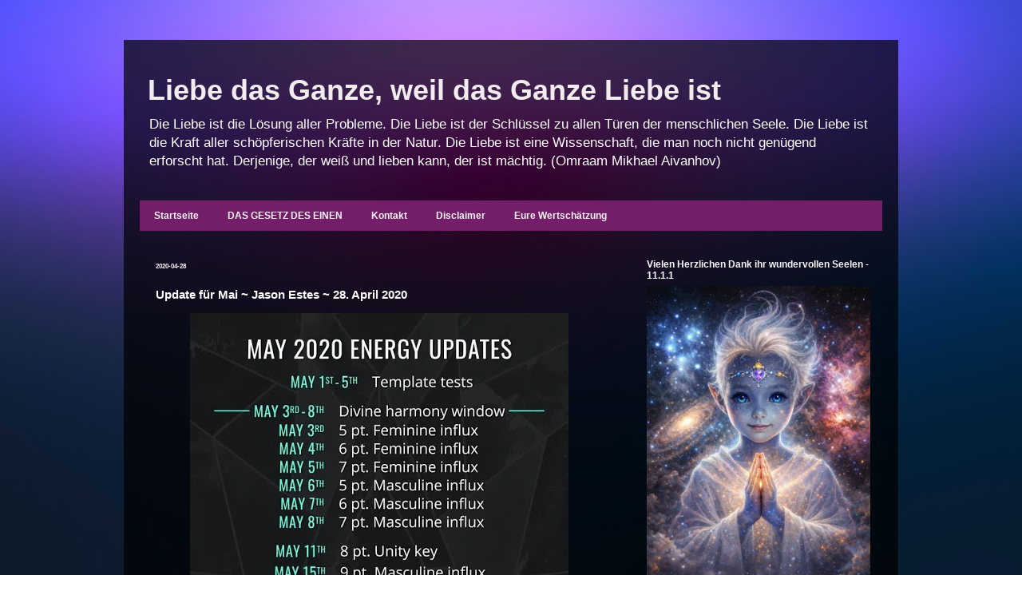

--- FILE ---
content_type: text/html; charset=UTF-8
request_url: https://liebe-das-ganze.blogspot.com/2020/04/update-fur-mai-jason-estes-28-april-2020.html
body_size: 43448
content:
<!DOCTYPE html>
<html class='v2' dir='ltr' xmlns='http://www.w3.org/1999/xhtml' xmlns:b='http://www.google.com/2005/gml/b' xmlns:data='http://www.google.com/2005/gml/data' xmlns:expr='http://www.google.com/2005/gml/expr'>
<head>
<link href='https://www.blogger.com/static/v1/widgets/335934321-css_bundle_v2.css' rel='stylesheet' type='text/css'/>
<meta content='nMaq8nyFyYYIUiTwge0NNciUftynk7k7TMCGA62jEvs' name='google-site-verification'/>
<meta content='nMaq8nyFyYYIUiTwge0NNciUftynk7k7TMCGA62jEvs' name='google-site-verification'/>
<meta content='width=1100' name='viewport'/>
<meta content='text/html; charset=UTF-8' http-equiv='Content-Type'/>
<meta content='blogger' name='generator'/>
<link href='https://liebe-das-ganze.blogspot.com/favicon.ico' rel='icon' type='image/x-icon'/>
<link href='https://liebe-das-ganze.blogspot.com/2020/04/update-fur-mai-jason-estes-28-april-2020.html' rel='canonical'/>
<link rel="alternate" type="application/atom+xml" title="Liebe das Ganze, weil das Ganze Liebe ist - Atom" href="https://liebe-das-ganze.blogspot.com/feeds/posts/default" />
<link rel="alternate" type="application/rss+xml" title="Liebe das Ganze, weil das Ganze Liebe ist - RSS" href="https://liebe-das-ganze.blogspot.com/feeds/posts/default?alt=rss" />
<link rel="service.post" type="application/atom+xml" title="Liebe das Ganze, weil das Ganze Liebe ist - Atom" href="https://www.blogger.com/feeds/730768963054907679/posts/default" />

<link rel="alternate" type="application/atom+xml" title="Liebe das Ganze, weil das Ganze Liebe ist - Atom" href="https://liebe-das-ganze.blogspot.com/feeds/646193283227678349/comments/default" />
<!--Can't find substitution for tag [blog.ieCssRetrofitLinks]-->
<link href='https://blogger.googleusercontent.com/img/b/R29vZ2xl/AVvXsEgfdunpb32NJ2xvB1HLXHZPXFP1f-9cKFoRKsyMxvBM0fjCSEo-YcROtovr0j3WDUdS-53F1XVs3x3kSzjURfyNDpiGEEzUmbgAkAWeOeBSb0-vgDs9NN9x27TNJcTb4t7pNWP7jYAlFLo/s640/may.jpg' rel='image_src'/>
<meta content='https://liebe-das-ganze.blogspot.com/2020/04/update-fur-mai-jason-estes-28-april-2020.html' property='og:url'/>
<meta content='Update für Mai ~ Jason Estes ~ 28. April 2020' property='og:title'/>
<meta content='Liebe Blog über Wege zur Erkenntnis und zur Erweiterung des Bewusstseins, der Liebe, der Realität und zur Bildung eines geheilten Selbst Vertrauens.' property='og:description'/>
<meta content='https://blogger.googleusercontent.com/img/b/R29vZ2xl/AVvXsEgfdunpb32NJ2xvB1HLXHZPXFP1f-9cKFoRKsyMxvBM0fjCSEo-YcROtovr0j3WDUdS-53F1XVs3x3kSzjURfyNDpiGEEzUmbgAkAWeOeBSb0-vgDs9NN9x27TNJcTb4t7pNWP7jYAlFLo/w1200-h630-p-k-no-nu/may.jpg' property='og:image'/>
<title>Liebe das Ganze, weil das Ganze Liebe ist: Update für Mai ~ Jason Estes ~ 28. April 2020</title>
<style id='page-skin-1' type='text/css'><!--
/*
-----------------------------------------------
Blogger Template Style
Name:     Travel
Designer: Sookhee Lee
URL:      www.plyfly.net
----------------------------------------------- */
/* Variable definitions
====================
<Variable name="keycolor" description="Main Color" type="color" default="#539bcd"/>
<Group description="Page Text" selector="body">
<Variable name="body.font" description="Font" type="font"
default="normal normal 13px 'Trebuchet MS',Trebuchet,sans-serif"/>
<Variable name="body.text.color" description="Text Color" type="color" default="#bbbbbb"/>
</Group>
<Group description="Backgrounds" selector=".body-fauxcolumns-outer">
<Variable name="body.background.color" description="Outer Background" type="color" default="#539bcd"/>
<Variable name="content.background.color" description="Main Background" type="color" default="transparent"/>
</Group>
<Group description="Links" selector=".main-outer">
<Variable name="link.color" description="Link Color" type="color" default="#ff9900"/>
<Variable name="link.visited.color" description="Visited Color" type="color" default="#b87209"/>
<Variable name="link.hover.color" description="Hover Color" type="color" default="#ff9900"/>
</Group>
<Group description="Blog Title" selector=".header h1">
<Variable name="header.font" description="Font" type="font"
default="normal normal 60px 'Trebuchet MS',Trebuchet,sans-serif"/>
<Variable name="header.text.color" description="Text Color" type="color" default="#ffffff" />
</Group>
<Group description="Blog Description" selector=".header .description">
<Variable name="description.text.color" description="Description Color" type="color"
default="#ffffff" />
</Group>
<Group description="Tabs Text" selector=".tabs-inner .widget li a">
<Variable name="tabs.font" description="Font" type="font"
default="normal bold 16px 'Trebuchet MS',Trebuchet,sans-serif"/>
<Variable name="tabs.text.color" description="Text Color" type="color" default="#ffffff"/>
<Variable name="tabs.selected.text.color" description="Selected Color" type="color" default="#ffffff"/>
</Group>
<Group description="Tabs Background" selector=".tabs-outer .PageList">
<Variable name="tabs.background.color" description="Background Color" type="color" default="transparent"/>
<Variable name="tabs.selected.background.color" description="Selected Color" type="color" default="transparent"/>
</Group>
<Group description="Date Header" selector=".main-inner h2.date-header">
<Variable name="date.font" description="Font" type="font"
default="normal normal 14px 'Trebuchet MS',Trebuchet,sans-serif"/>
<Variable name="date.text.color" description="Text Color" type="color" default="#ffffff"/>
</Group>
<Group description="Post Title" selector="h3.post-title a">
<Variable name="post.title.font" description="Font" type="font"
default="normal bold 20px 'Trebuchet MS',Trebuchet,sans-serif"/>
<Variable name="post.title.text.color" description="Text Color" type="color"
default="#ffffff"/>
</Group>
<Group description="Post Background" selector=".column-center-inner">
<Variable name="post.background.color" description="Background Color" type="color"
default="transparent"/>
<Variable name="post.background.url" description="Post Background URL" type="url" default="none"/>
</Group>
<Group description="Gadget Title Color" selector="h2">
<Variable name="widget.title.font" description="Font" type="font"
default="normal bold 14px 'Trebuchet MS',Trebuchet,sans-serif"/>
<Variable name="widget.title.text.color" description="Title Color" type="color" default="#ffffff"/>
</Group>
<Group description="Gadget Text" selector=".footer-inner .widget, .sidebar .widget">
<Variable name="widget.font" description="Font" type="font"
default="normal normal 13px Verdana, Geneva, sans-serif"/>
<Variable name="widget.text.color" description="Text Color" type="color" default="#ffffff"/>
</Group>
<Group description="Gadget Links" selector=".sidebar .widget">
<Variable name="widget.link.color" description="Link Color" type="color" default="#ffffff"/>
<Variable name="widget.link.visited.color" description="Visited Color" type="color" default="#ffffff"/>
<Variable name="widget.alternate.text.color" description="Alternate Color" type="color" default="#ffffff"/>
</Group>
<Group description="Sidebar Background" selector=".column-left-inner .column-right-inner">
<Variable name="widget.outer.background.color" description="Background Color" type="color" default="transparent" />
<Variable name="widget.border.bevel.color" description="Bevel Color" type="color" default="transparent" />
</Group>
<Variable name="body.background" description="Body Background" type="background"
color="transparent" default="$(color) none repeat-x scroll top center"/>
<Variable name="content.background" description="Content Background" type="background"
color="transparent" default="$(color) none repeat scroll top center"/>
<Variable name="comments.background" description="Comments Background" type="background"
default="transparent none repeat scroll top center"/>
<Variable name="content.imageBorder.top.space" description="Content Image Border Top Space" type="length" default="0" min="0" max="100px"/>
<Variable name="content.imageBorder.top" description="Content Image Border Top" type="url" default="none"/>
<Variable name="content.margin" description="Content Margin Top" type="length" default="20px" min="0" max="100px"/>
<Variable name="content.padding" description="Content Padding" type="length" default="20px" min="0" max="100px"/>
<Variable name="content.posts.padding" description="Posts Content Padding" type="length" default="10px" min="0" max="100px"/>
<Variable name="tabs.background.gradient" description="Tabs Background Gradient" type="url"
default="url(https://resources.blogblog.com/blogblog/data/1kt/travel/bg_black_50.png)"/>
<Variable name="tabs.selected.background.gradient" description="Tabs Selected Background Gradient" type="url"
default="url(https://resources.blogblog.com/blogblog/data/1kt/travel/bg_black_50.png)"/>
<Variable name="widget.outer.background.gradient" description="Sidebar Gradient" type="url"
default="url(https://resources.blogblog.com/blogblog/data/1kt/travel/bg_black_50.png)"/>
<Variable name="footer.background.gradient" description="Footer Background Gradient" type="url" default="none"/>
<Variable name="mobile.background.overlay" description="Mobile Background Overlay" type="string"
default="transparent none repeat scroll top left"/>
<Variable name="mobile.button.color" description="Mobile Button Color" type="color" default="#ffffff" />
<Variable name="startSide" description="Side where text starts in blog language" type="automatic" default="left"/>
<Variable name="endSide" description="Side where text ends in blog language" type="automatic" default="right"/>
*/
/* Content
----------------------------------------------- */
body {
font: normal normal 13px Verdana, Geneva, sans-serif;
color: #ffffff;
background: transparent url(//2.bp.blogspot.com/-qu2XI4TbaF0/WLkQiOWG54I/AAAAAAAAjjQ/iJOO4npvQjg35EOyR-c8bD8j1fZGKMb5QCK4B/s0/hg88.jpg) repeat fixed bottom center;
}
html body .region-inner {
min-width: 0;
max-width: 100%;
width: auto;
}
a:link {
text-decoration:none;
color: #c27ba0;
}
a:visited {
text-decoration:none;
color: #ffffff;
}
a:hover {
text-decoration:underline;
color: #b40fd4;
}
.content-outer .content-cap-top {
height: 0;
background: transparent none repeat-x scroll top center;
}
.content-outer {
margin: 0 auto;
padding-top: 20px;
}
.content-inner {
background: transparent url(//www.blogblog.com/1kt/travel/bg_black_70.png) repeat scroll top left;
background-position: left -0;
background-color: transparent;
padding: 20px;
}
.main-inner .date-outer {
margin-bottom: 2em;
}
/* Header
----------------------------------------------- */
.header-inner .Header .titlewrapper,
.header-inner .Header .descriptionwrapper {
padding-left: 10px;
padding-right: 10px;
}
.Header h1 {
font: normal bold 36px Verdana, Geneva, sans-serif;
color: #f2ecee;
}
.Header h1 a {
color: #f2ecee;
}
.Header .description {
font-size: 130%;
}
/* Tabs
----------------------------------------------- */
.tabs-inner {
margin: 1em 0 0;
padding: 0;
}
.tabs-inner .section {
margin: 0;
}
.tabs-inner .widget ul {
padding: 0;
background: #e93ad2 url(//www.blogblog.com/1kt/travel/bg_black_50.png) repeat scroll top center;
}
.tabs-inner .widget li {
border: none;
}
.tabs-inner .widget li a {
display: inline-block;
padding: 1em 1.5em;
color: #fff6fc;
font: normal bold 12px Verdana, Geneva, sans-serif;
}
.tabs-inner .widget li.selected a,
.tabs-inner .widget li a:hover {
position: relative;
z-index: 1;
background: #840b9b url(//www.blogblog.com/1kt/travel/bg_black_50.png) repeat scroll top center;
color: #ffffff;
}
/* Headings
----------------------------------------------- */
h2 {
font: normal bold 12px Verdana, Geneva, sans-serif;
color: #faf8fc;
}
.main-inner h2.date-header {
font: normal bold 8px Verdana, Geneva, sans-serif;
color: #fcf0f8;
}
.footer-inner .widget h2,
.sidebar .widget h2 {
padding-bottom: .5em;
}
/* Main
----------------------------------------------- */
.main-inner {
padding: 20px 0;
}
.main-inner .column-center-inner {
padding: 20px 0;
}
.main-inner .column-center-inner .section {
margin: 0 20px;
}
.main-inner .column-right-inner {
margin-left: 20px;
}
.main-inner .fauxcolumn-right-outer .fauxcolumn-inner {
margin-left: 20px;
background: transparent none repeat scroll top left;
}
.main-inner .column-left-inner {
margin-right: 20px;
}
.main-inner .fauxcolumn-left-outer .fauxcolumn-inner {
margin-right: 20px;
background: transparent none repeat scroll top left;
}
.main-inner .column-left-inner,
.main-inner .column-right-inner {
padding: 15px 0;
}
/* Posts
----------------------------------------------- */
h3.post-title {
margin-top: 20px;
}
h3.post-title a {
font: normal bold 20px Verdana, Geneva, sans-serif;
color: #f2dcdc;
}
h3.post-title a:hover {
text-decoration: underline;
}
.main-inner .column-center-outer {
background: transparent none repeat scroll top left;
_background-image: none;
}
.post-body {
line-height: 1.4;
position: relative;
}
.post-header {
margin: 0 0 1em;
line-height: 1.6;
}
.post-footer {
margin: .5em 0;
line-height: 1.6;
}
#blog-pager {
font-size: 140%;
}
#comments {
background: transparent none repeat scroll top center;
padding: 15px;
}
#comments .comment-author {
padding-top: 1.5em;
}
#comments h4,
#comments .comment-author a,
#comments .comment-timestamp a {
color: #f2dcdc;
}
#comments .comment-author:first-child {
padding-top: 0;
border-top: none;
}
.avatar-image-container {
margin: .2em 0 0;
}
/* Comments
----------------------------------------------- */
#comments a {
color: #f2dcdc;
}
.comments .comments-content .icon.blog-author {
background-repeat: no-repeat;
background-image: url([data-uri]);
}
.comments .comments-content .loadmore a {
border-top: 1px solid #f2dcdc;
border-bottom: 1px solid #f2dcdc;
}
.comments .comment-thread.inline-thread {
background: transparent;
}
.comments .continue {
border-top: 2px solid #f2dcdc;
}
/* Widgets
----------------------------------------------- */
.sidebar .widget {
border-bottom: 2px solid transparent;
padding-bottom: 10px;
margin: 10px 0;
}
.sidebar .widget:first-child {
margin-top: 0;
}
.sidebar .widget:last-child {
border-bottom: none;
margin-bottom: 0;
padding-bottom: 0;
}
.footer-inner .widget,
.sidebar .widget {
font: normal normal 11px Verdana, Geneva, sans-serif;
color: #f0eaf6;
}
.sidebar .widget a:link {
color: #d8a4d2;
text-decoration: none;
}
.sidebar .widget a:visited {
color: #ffffff;
}
.sidebar .widget a:hover {
color: #d8a4d2;
text-decoration: underline;
}
.footer-inner .widget a:link {
color: #c27ba0;
text-decoration: none;
}
.footer-inner .widget a:visited {
color: #ffffff;
}
.footer-inner .widget a:hover {
color: #c27ba0;
text-decoration: underline;
}
.widget .zippy {
color: #ffffff;
}
.footer-inner {
background: transparent none repeat scroll top center;
}
/* Mobile
----------------------------------------------- */
body.mobile  {
background-size: 100% auto;
}
body.mobile .AdSense {
margin: 0 -10px;
}
.mobile .body-fauxcolumn-outer {
background: transparent none repeat scroll top left;
}
.mobile .footer-inner .widget a:link {
color: #d8a4d2;
text-decoration: none;
}
.mobile .footer-inner .widget a:visited {
color: #ffffff;
}
.mobile-post-outer a {
color: #f2dcdc;
}
.mobile-link-button {
background-color: #c27ba0;
}
.mobile-link-button a:link, .mobile-link-button a:visited {
color: #ffffff;
}
.mobile-index-contents {
color: #ffffff;
}
.mobile .tabs-inner .PageList .widget-content {
background: #840b9b url(//www.blogblog.com/1kt/travel/bg_black_50.png) repeat scroll top center;
color: #ffffff;
}
.mobile .tabs-inner .PageList .widget-content .pagelist-arrow {
border-left: 1px solid #ffffff;
}

--></style>
<style id='template-skin-1' type='text/css'><!--
body {
min-width: 970px;
}
.content-outer, .content-fauxcolumn-outer, .region-inner {
min-width: 970px;
max-width: 970px;
_width: 970px;
}
.main-inner .columns {
padding-left: 0px;
padding-right: 330px;
}
.main-inner .fauxcolumn-center-outer {
left: 0px;
right: 330px;
/* IE6 does not respect left and right together */
_width: expression(this.parentNode.offsetWidth -
parseInt("0px") -
parseInt("330px") + 'px');
}
.main-inner .fauxcolumn-left-outer {
width: 0px;
}
.main-inner .fauxcolumn-right-outer {
width: 330px;
}
.main-inner .column-left-outer {
width: 0px;
right: 100%;
margin-left: -0px;
}
.main-inner .column-right-outer {
width: 330px;
margin-right: -330px;
}
#layout {
min-width: 0;
}
#layout .content-outer {
min-width: 0;
width: 800px;
}
#layout .region-inner {
min-width: 0;
width: auto;
}
--></style>
<script type='text/javascript'>
        (function(i,s,o,g,r,a,m){i['GoogleAnalyticsObject']=r;i[r]=i[r]||function(){
        (i[r].q=i[r].q||[]).push(arguments)},i[r].l=1*new Date();a=s.createElement(o),
        m=s.getElementsByTagName(o)[0];a.async=1;a.src=g;m.parentNode.insertBefore(a,m)
        })(window,document,'script','https://www.google-analytics.com/analytics.js','ga');
        ga('create', 'UA-68381450-1', 'auto', 'blogger');
        ga('blogger.send', 'pageview');
      </script>
<link href='https://www.blogger.com/dyn-css/authorization.css?targetBlogID=730768963054907679&amp;zx=a6b2e02a-ab7a-4255-8e52-4770f726b7b3' media='none' onload='if(media!=&#39;all&#39;)media=&#39;all&#39;' rel='stylesheet'/><noscript><link href='https://www.blogger.com/dyn-css/authorization.css?targetBlogID=730768963054907679&amp;zx=a6b2e02a-ab7a-4255-8e52-4770f726b7b3' rel='stylesheet'/></noscript>
<meta name='google-adsense-platform-account' content='ca-host-pub-1556223355139109'/>
<meta name='google-adsense-platform-domain' content='blogspot.com'/>

<!-- data-ad-client=ca-pub-9193945324924742 -->

<link rel="stylesheet" href="https://fonts.googleapis.com/css2?display=swap&family=Roboto+Slab&family=Dancing+Script&family=Quicksand"></head>
<body class='loading'>
<div class='navbar no-items section' id='navbar'>
</div>
<div class='body-fauxcolumns'>
<div class='fauxcolumn-outer body-fauxcolumn-outer'>
<div class='cap-top'>
<div class='cap-left'></div>
<div class='cap-right'></div>
</div>
<div class='fauxborder-left'>
<div class='fauxborder-right'></div>
<div class='fauxcolumn-inner'>
</div>
</div>
<div class='cap-bottom'>
<div class='cap-left'></div>
<div class='cap-right'></div>
</div>
</div>
</div>
<div class='content'>
<div class='content-fauxcolumns'>
<div class='fauxcolumn-outer content-fauxcolumn-outer'>
<div class='cap-top'>
<div class='cap-left'></div>
<div class='cap-right'></div>
</div>
<div class='fauxborder-left'>
<div class='fauxborder-right'></div>
<div class='fauxcolumn-inner'>
</div>
</div>
<div class='cap-bottom'>
<div class='cap-left'></div>
<div class='cap-right'></div>
</div>
</div>
</div>
<div class='content-outer'>
<div class='content-cap-top cap-top'>
<div class='cap-left'></div>
<div class='cap-right'></div>
</div>
<div class='fauxborder-left content-fauxborder-left'>
<div class='fauxborder-right content-fauxborder-right'></div>
<div class='content-inner'>
<header>
<div class='header-outer'>
<div class='header-cap-top cap-top'>
<div class='cap-left'></div>
<div class='cap-right'></div>
</div>
<div class='fauxborder-left header-fauxborder-left'>
<div class='fauxborder-right header-fauxborder-right'></div>
<div class='region-inner header-inner'>
<div class='header section' id='header'><div class='widget Header' data-version='1' id='Header1'>
<div id='header-inner'>
<div class='titlewrapper'>
<h1 class='title'>
<a href='https://liebe-das-ganze.blogspot.com/'>
Liebe das Ganze, weil das Ganze Liebe ist
</a>
</h1>
</div>
<div class='descriptionwrapper'>
<p class='description'><span>Die Liebe ist die Lösung aller Probleme. 
Die Liebe ist der Schlüssel zu allen Türen der menschlichen Seele. 
Die Liebe ist die Kraft aller schöpferischen Kräfte in der Natur. 
Die Liebe ist eine Wissenschaft, die man noch nicht genügend erforscht hat. 
Derjenige, der weiß und lieben kann, der ist mächtig. 
(Omraam Mikhael Aivanhov)</span></p>
</div>
</div>
</div></div>
</div>
</div>
<div class='header-cap-bottom cap-bottom'>
<div class='cap-left'></div>
<div class='cap-right'></div>
</div>
</div>
</header>
<div class='tabs-outer'>
<div class='tabs-cap-top cap-top'>
<div class='cap-left'></div>
<div class='cap-right'></div>
</div>
<div class='fauxborder-left tabs-fauxborder-left'>
<div class='fauxborder-right tabs-fauxborder-right'></div>
<div class='region-inner tabs-inner'>
<div class='tabs section' id='crosscol'><div class='widget PageList' data-version='1' id='PageList1'>
<h2>Seiten</h2>
<div class='widget-content'>
<ul>
<li>
<a href='https://liebe-das-ganze.blogspot.com/'>Startseite</a>
</li>
<li>
<a href='http://liebe-das-ganze.blogspot.com/p/law-of-one.html'>DAS GESETZ DES EINEN</a>
</li>
<li>
<a href='http://liebe-das-ganze.blogspot.com/p/kontakt.html'>Kontakt</a>
</li>
<li>
<a href='http://liebe-das-ganze.blogspot.com/p/disclaimer.html'>Disclaimer</a>
</li>
<li>
<a href='https://liebe-das-ganze.blogspot.com/p/gedrucktes.html'>Eure Wertschätzung</a>
</li>
</ul>
<div class='clear'></div>
</div>
</div></div>
<div class='tabs no-items section' id='crosscol-overflow'></div>
</div>
</div>
<div class='tabs-cap-bottom cap-bottom'>
<div class='cap-left'></div>
<div class='cap-right'></div>
</div>
</div>
<div class='main-outer'>
<div class='main-cap-top cap-top'>
<div class='cap-left'></div>
<div class='cap-right'></div>
</div>
<div class='fauxborder-left main-fauxborder-left'>
<div class='fauxborder-right main-fauxborder-right'></div>
<div class='region-inner main-inner'>
<div class='columns fauxcolumns'>
<div class='fauxcolumn-outer fauxcolumn-center-outer'>
<div class='cap-top'>
<div class='cap-left'></div>
<div class='cap-right'></div>
</div>
<div class='fauxborder-left'>
<div class='fauxborder-right'></div>
<div class='fauxcolumn-inner'>
</div>
</div>
<div class='cap-bottom'>
<div class='cap-left'></div>
<div class='cap-right'></div>
</div>
</div>
<div class='fauxcolumn-outer fauxcolumn-left-outer'>
<div class='cap-top'>
<div class='cap-left'></div>
<div class='cap-right'></div>
</div>
<div class='fauxborder-left'>
<div class='fauxborder-right'></div>
<div class='fauxcolumn-inner'>
</div>
</div>
<div class='cap-bottom'>
<div class='cap-left'></div>
<div class='cap-right'></div>
</div>
</div>
<div class='fauxcolumn-outer fauxcolumn-right-outer'>
<div class='cap-top'>
<div class='cap-left'></div>
<div class='cap-right'></div>
</div>
<div class='fauxborder-left'>
<div class='fauxborder-right'></div>
<div class='fauxcolumn-inner'>
</div>
</div>
<div class='cap-bottom'>
<div class='cap-left'></div>
<div class='cap-right'></div>
</div>
</div>
<!-- corrects IE6 width calculation -->
<div class='columns-inner'>
<div class='column-center-outer'>
<div class='column-center-inner'>
<div class='main section' id='main'><div class='widget Blog' data-version='1' id='Blog1'>
<div class='blog-posts hfeed'>

          <div class="date-outer">
        
<h2 class='date-header'><span>2020-04-28</span></h2>

          <div class="date-posts">
        
<div class='post-outer'>
<div class='post hentry' itemprop='blogPost' itemscope='itemscope' itemtype='http://schema.org/BlogPosting'>
<meta content='https://blogger.googleusercontent.com/img/b/R29vZ2xl/AVvXsEgfdunpb32NJ2xvB1HLXHZPXFP1f-9cKFoRKsyMxvBM0fjCSEo-YcROtovr0j3WDUdS-53F1XVs3x3kSzjURfyNDpiGEEzUmbgAkAWeOeBSb0-vgDs9NN9x27TNJcTb4t7pNWP7jYAlFLo/s640/may.jpg' itemprop='image_url'/>
<meta content='730768963054907679' itemprop='blogId'/>
<meta content='646193283227678349' itemprop='postId'/>
<a name='646193283227678349'></a>
<h3 class='post-title entry-title' itemprop='name'>
Update für Mai ~ Jason Estes ~ 28. April 2020
</h3>
<div class='post-header'>
<div class='post-header-line-1'></div>
</div>
<div class='post-body entry-content' id='post-body-646193283227678349' itemprop='description articleBody'>
<div class="separator" style="clear: both; text-align: center;">
<a href="https://blogger.googleusercontent.com/img/b/R29vZ2xl/AVvXsEgfdunpb32NJ2xvB1HLXHZPXFP1f-9cKFoRKsyMxvBM0fjCSEo-YcROtovr0j3WDUdS-53F1XVs3x3kSzjURfyNDpiGEEzUmbgAkAWeOeBSb0-vgDs9NN9x27TNJcTb4t7pNWP7jYAlFLo/s1600/may.jpg" imageanchor="1" style="margin-left: 1em; margin-right: 1em;"><img border="0" data-original-height="640" data-original-width="474" height="640" loading="lazy" src="https://blogger.googleusercontent.com/img/b/R29vZ2xl/AVvXsEgfdunpb32NJ2xvB1HLXHZPXFP1f-9cKFoRKsyMxvBM0fjCSEo-YcROtovr0j3WDUdS-53F1XVs3x3kSzjURfyNDpiGEEzUmbgAkAWeOeBSb0-vgDs9NN9x27TNJcTb4t7pNWP7jYAlFLo/s640-rw/may.jpg" width="474" /></a></div>
<div style="text-align: center;">
<br /></div>
<b>UPDATE:</b><br />
<br />
Willkommen im Mai (sozusagen)<br />
<br />
Wir haben für die Mehrheit der Menschheit einen klaren Weg nach vorn gebahnt, solange es noch die führerlose Gruppe gibt, wird es zwei Realitäten geben, aber eine einzige Zeitlinie<br />
<br />
Der Mai ist ein kraftvoller Monat, in dem wir beginnen, uns zu vereinen und so die Kluft zwischen dem Männlichen und dem Weiblichen zu heilen.<br />
<br />
Mitte dieses Monats beginnen wir, die Schlüssel der Einheit in uns zu erneuern, was uns helfen wird, uns zu entscheiden, leichter zur Mitte zurückzukehren, wenn die letzten Dissonanzen in uns auftauchen.<br />
<br />
Denken Sie daran, auch das wird vorübergehen, und was Sie auf der anderen Seite erwartet, sind WUNDER! ::Umarmungen::<br />
<br />
Film: Wintermärchen, Herr Niemand<br />
Fernsehsendung: The OA-Staffel 2<br />
<br />
Praxis: Die Klangzentren erwecken<br />
<br />
Verwenden Sie Ihren Stimmenton für die folgenden Sequenzen, wobei Sie mit dem Aum oder REU beginnen, dann den anderen Ton halten, bis der Atem endet, dann einatmen und die nächste Sequenz beginnen und wiederholen, bis der ganze Satz vollständig ist.<br />
<br />
Aum Mai<br />
Reu Mai<br />
Aum Lee<br />
Reu Lee<br />
Reu Aum Mai Lee<br />
<br />
Dann trinken sie etwas, denn diese Codes sind sehr mächtig.<br />
Es wird empfohlen, diese Sequenzen niemals vor dem Fahren oder Bedienen schwerer Maschinen durchzuführen.<br />
<br />
Quelle:&nbsp;<a href="http://theearthplan.blogspot.com/2020/04/update-for-may-jason-estes-28-april-2020.html">http://theearthplan.blogspot.com/2020/04/update-for-may-jason-estes-28-april-2020.html</a>
<div style='clear: both;'></div>
</div>
<div class='post-footer'>
<div class='post-footer-line post-footer-line-1'><span class='post-author vcard'>
</span>
<span class='post-timestamp'>
</span>
<span class='post-comment-link'>
</span>
<span class='post-icons'>
<span class='item-action'>
<a href='https://www.blogger.com/email-post/730768963054907679/646193283227678349' title='Post per E-Mail senden'>
<img alt="" class="icon-action" height="13" src="//img1.blogblog.com/img/icon18_email.gif" width="18">
</a>
</span>
</span>
<div class='post-share-buttons goog-inline-block'>
<a class='goog-inline-block share-button sb-email' href='https://www.blogger.com/share-post.g?blogID=730768963054907679&postID=646193283227678349&target=email' target='_blank' title='Diesen Post per E-Mail versenden'><span class='share-button-link-text'>Diesen Post per E-Mail versenden</span></a><a class='goog-inline-block share-button sb-blog' href='https://www.blogger.com/share-post.g?blogID=730768963054907679&postID=646193283227678349&target=blog' onclick='window.open(this.href, "_blank", "height=270,width=475"); return false;' target='_blank' title='BlogThis!'><span class='share-button-link-text'>BlogThis!</span></a><a class='goog-inline-block share-button sb-twitter' href='https://www.blogger.com/share-post.g?blogID=730768963054907679&postID=646193283227678349&target=twitter' target='_blank' title='Auf X teilen'><span class='share-button-link-text'>Auf X teilen</span></a><a class='goog-inline-block share-button sb-facebook' href='https://www.blogger.com/share-post.g?blogID=730768963054907679&postID=646193283227678349&target=facebook' onclick='window.open(this.href, "_blank", "height=430,width=640"); return false;' target='_blank' title='In Facebook freigeben'><span class='share-button-link-text'>In Facebook freigeben</span></a><a class='goog-inline-block share-button sb-pinterest' href='https://www.blogger.com/share-post.g?blogID=730768963054907679&postID=646193283227678349&target=pinterest' target='_blank' title='Auf Pinterest teilen'><span class='share-button-link-text'>Auf Pinterest teilen</span></a>
</div>
</div>
<div class='post-footer-line post-footer-line-2'><span class='post-labels'>
</span>
</div>
<div class='post-footer-line post-footer-line-3'><span class='post-location'>
</span>
</div>
</div>
</div>
<div class='comments' id='comments'>
<a name='comments'></a>
<h4>Keine Kommentare:</h4>
<div id='Blog1_comments-block-wrapper'>
<dl class='avatar-comment-indent' id='comments-block'>
</dl>
</div>
<p class='comment-footer'>
<div class='comment-form'>
<a name='comment-form'></a>
<h4 id='comment-post-message'>Kommentar veröffentlichen</h4>
<p>Bei Kommentaren bitten wir auf Formulierungen mit Absolutheitsanspruch zu verzichten sowie auf abwertende und verletzende Äußerungen zu Inhalten, Autoren und zu anderen Kommentatoren. <br /><br />Daher bitte nur von Liebe erschaffene Kommentare. Danke von Herzen, mit Respekt für jede EIGENE Meinung.  </p>
<a href='https://www.blogger.com/comment/frame/730768963054907679?po=646193283227678349&hl=de&saa=85391&origin=https://liebe-das-ganze.blogspot.com' id='comment-editor-src'></a>
<iframe allowtransparency='true' class='blogger-iframe-colorize blogger-comment-from-post' frameborder='0' height='410px' id='comment-editor' name='comment-editor' src='' width='100%'></iframe>
<script src='https://www.blogger.com/static/v1/jsbin/2830521187-comment_from_post_iframe.js' type='text/javascript'></script>
<script type='text/javascript'>
      BLOG_CMT_createIframe('https://www.blogger.com/rpc_relay.html');
    </script>
</div>
</p>
<div id='backlinks-container'>
<div id='Blog1_backlinks-container'>
</div>
</div>
</div>
</div>

        </div></div>
      
</div>
<div class='blog-pager' id='blog-pager'>
<span id='blog-pager-newer-link'>
<a class='blog-pager-newer-link' href='https://liebe-das-ganze.blogspot.com/2020/04/daniel-scranton-weitere-downloads.html' id='Blog1_blog-pager-newer-link' title='Neuerer Post'>Neuerer Post</a>
</span>
<span id='blog-pager-older-link'>
<a class='blog-pager-older-link' href='https://liebe-das-ganze.blogspot.com/2020/04/sonja-ariel-von-staden-botschaft-keine.html' id='Blog1_blog-pager-older-link' title='Älterer Post'>Älterer Post</a>
</span>
<a class='home-link' href='https://liebe-das-ganze.blogspot.com/'>Startseite</a>
</div>
<div class='clear'></div>
<div class='post-feeds'>
<div class='feed-links'>
Abonnieren
<a class='feed-link' href='https://liebe-das-ganze.blogspot.com/feeds/646193283227678349/comments/default' target='_blank' type='application/atom+xml'>Kommentare zum Post (Atom)</a>
</div>
</div>
</div></div>
</div>
</div>
<div class='column-left-outer'>
<div class='column-left-inner'>
<aside>
</aside>
</div>
</div>
<div class='column-right-outer'>
<div class='column-right-inner'>
<aside>
<div class='sidebar section' id='sidebar-right-1'><div class='widget Image' data-version='1' id='Image26'>
<h2>Vielen Herzlichen Dank ihr wundervollen Seelen - 11.1.1</h2>
<div class='widget-content'>
<a href='https://liebe-das-ganze.blogspot.com/2026/01/vielen-herzlichen-dank-ihr-wundervollen.html'>
<img alt='Vielen Herzlichen Dank ihr wundervollen Seelen - 11.1.1' height='420' id='Image26_img' src='https://blogger.googleusercontent.com/img/a/AVvXsEjXgJdARRK1vQWPOWe2HGT42TmD2wSSxG4r5G2f8G0pjfGiDTm55eVlpbcBzfakSZXchzftlxVvBVWCViJktNyBE8P2Qbvovoj_p4GJTp-XFpQQpe2JQ21mQ0k3WMQabVUkYFfYY_Lf-RpC47-fKZmZy9EDtLIUqHOqLzz882KDyUsSYFvOCtN1xuHo7WiU=s420' width='280'/>
</a>
<br/>
</div>
<div class='clear'></div>
</div><div class='widget BlogSearch' data-version='1' id='BlogSearch1'>
<h2 class='title'>Was suchst Du?</h2>
<div class='widget-content'>
<div id='BlogSearch1_form'>
<form action='https://liebe-das-ganze.blogspot.com/search' class='gsc-search-box' target='_top'>
<table cellpadding='0' cellspacing='0' class='gsc-search-box'>
<tbody>
<tr>
<td class='gsc-input'>
<input autocomplete='off' class='gsc-input' name='q' size='10' title='search' type='text' value=''/>
</td>
<td class='gsc-search-button'>
<input class='gsc-search-button' title='search' type='submit' value='Suchen'/>
</td>
</tr>
</tbody>
</table>
</form>
</div>
</div>
<div class='clear'></div>
</div><div class='widget Translate' data-version='1' id='Translate1'>
<h2 class='title'>Übersetzung</h2>
<div id='google_translate_element'></div>
<script>
    function googleTranslateElementInit() {
      new google.translate.TranslateElement({
        pageLanguage: 'de',
        autoDisplay: 'true',
        layout: google.translate.TranslateElement.InlineLayout.VERTICAL
      }, 'google_translate_element');
    }
  </script>
<script src='//translate.google.com/translate_a/element.js?cb=googleTranslateElementInit'></script>
<div class='clear'></div>
</div><div class='widget Feed' data-version='1' id='Feed7'>
<h2>Liebe das Ganze, weil das Ganze Liebe ist</h2>
<div class='widget-content' id='Feed7_feedItemListDisplay'>
<span style='filter: alpha(25); opacity: 0.25;'>
<a href='http://liebe-das-ganze.blogspot.com/feeds/posts/default'>Wird geladen...</a>
</span>
</div>
<div class='clear'></div>
</div><div class='widget Feed' data-version='1' id='Feed1'>
<h2>Neuste Kommentare</h2>
<div class='widget-content' id='Feed1_feedItemListDisplay'>
<span style='filter: alpha(25); opacity: 0.25;'>
<a href='http://liebe-das-ganze.blogspot.com/feeds/comments/default'>Wird geladen...</a>
</span>
</div>
<div class='clear'></div>
</div><div class='widget Subscribe' data-version='1' id='Subscribe1'>
<div style='white-space:nowrap'>
<h2 class='title'>Abonnieren von LIEBE DAS GANZE</h2>
<div class='widget-content'>
<div class='subscribe-wrapper subscribe-type-POST'>
<div class='subscribe expanded subscribe-type-POST' id='SW_READER_LIST_Subscribe1POST' style='display:none;'>
<div class='top'>
<span class='inner' onclick='return(_SW_toggleReaderList(event, "Subscribe1POST"));'>
<img class='subscribe-dropdown-arrow' src='https://resources.blogblog.com/img/widgets/arrow_dropdown.gif'/>
<img align='absmiddle' alt='' border='0' class='feed-icon' src='https://resources.blogblog.com/img/icon_feed12.png'/>
Posts
</span>
<div class='feed-reader-links'>
<a class='feed-reader-link' href='https://www.netvibes.com/subscribe.php?url=https%3A%2F%2Fliebe-das-ganze.blogspot.com%2Ffeeds%2Fposts%2Fdefault' target='_blank'>
<img src='https://resources.blogblog.com/img/widgets/subscribe-netvibes.png'/>
</a>
<a class='feed-reader-link' href='https://add.my.yahoo.com/content?url=https%3A%2F%2Fliebe-das-ganze.blogspot.com%2Ffeeds%2Fposts%2Fdefault' target='_blank'>
<img src='https://resources.blogblog.com/img/widgets/subscribe-yahoo.png'/>
</a>
<a class='feed-reader-link' href='https://liebe-das-ganze.blogspot.com/feeds/posts/default' target='_blank'>
<img align='absmiddle' class='feed-icon' src='https://resources.blogblog.com/img/icon_feed12.png'/>
                  Atom
                </a>
</div>
</div>
<div class='bottom'></div>
</div>
<div class='subscribe' id='SW_READER_LIST_CLOSED_Subscribe1POST' onclick='return(_SW_toggleReaderList(event, "Subscribe1POST"));'>
<div class='top'>
<span class='inner'>
<img class='subscribe-dropdown-arrow' src='https://resources.blogblog.com/img/widgets/arrow_dropdown.gif'/>
<span onclick='return(_SW_toggleReaderList(event, "Subscribe1POST"));'>
<img align='absmiddle' alt='' border='0' class='feed-icon' src='https://resources.blogblog.com/img/icon_feed12.png'/>
Posts
</span>
</span>
</div>
<div class='bottom'></div>
</div>
</div>
<div class='subscribe-wrapper subscribe-type-PER_POST'>
<div class='subscribe expanded subscribe-type-PER_POST' id='SW_READER_LIST_Subscribe1PER_POST' style='display:none;'>
<div class='top'>
<span class='inner' onclick='return(_SW_toggleReaderList(event, "Subscribe1PER_POST"));'>
<img class='subscribe-dropdown-arrow' src='https://resources.blogblog.com/img/widgets/arrow_dropdown.gif'/>
<img align='absmiddle' alt='' border='0' class='feed-icon' src='https://resources.blogblog.com/img/icon_feed12.png'/>
Kommentare
</span>
<div class='feed-reader-links'>
<a class='feed-reader-link' href='https://www.netvibes.com/subscribe.php?url=https%3A%2F%2Fliebe-das-ganze.blogspot.com%2Ffeeds%2F646193283227678349%2Fcomments%2Fdefault' target='_blank'>
<img src='https://resources.blogblog.com/img/widgets/subscribe-netvibes.png'/>
</a>
<a class='feed-reader-link' href='https://add.my.yahoo.com/content?url=https%3A%2F%2Fliebe-das-ganze.blogspot.com%2Ffeeds%2F646193283227678349%2Fcomments%2Fdefault' target='_blank'>
<img src='https://resources.blogblog.com/img/widgets/subscribe-yahoo.png'/>
</a>
<a class='feed-reader-link' href='https://liebe-das-ganze.blogspot.com/feeds/646193283227678349/comments/default' target='_blank'>
<img align='absmiddle' class='feed-icon' src='https://resources.blogblog.com/img/icon_feed12.png'/>
                  Atom
                </a>
</div>
</div>
<div class='bottom'></div>
</div>
<div class='subscribe' id='SW_READER_LIST_CLOSED_Subscribe1PER_POST' onclick='return(_SW_toggleReaderList(event, "Subscribe1PER_POST"));'>
<div class='top'>
<span class='inner'>
<img class='subscribe-dropdown-arrow' src='https://resources.blogblog.com/img/widgets/arrow_dropdown.gif'/>
<span onclick='return(_SW_toggleReaderList(event, "Subscribe1PER_POST"));'>
<img align='absmiddle' alt='' border='0' class='feed-icon' src='https://resources.blogblog.com/img/icon_feed12.png'/>
Kommentare
</span>
</span>
</div>
<div class='bottom'></div>
</div>
</div>
<div style='clear:both'></div>
</div>
</div>
<div class='clear'></div>
</div><div class='widget HTML' data-version='1' id='HTML1'>
<h2 class='title'>LIEBE DAS GANZE BEI TWITTER -  JETZT Andere News!</h2>
<div class='widget-content'>
<a href="https://twitter.com/MaxvonGaja?ref_src=twsrc%5Etfw" class="twitter-follow-button" data-show-count="false">Follow @MaxvonGaja</a><script async src="https://platform.twitter.com/widgets.js" charset="utf-8"></script>
</div>
<div class='clear'></div>
</div><div class='widget Image' data-version='1' id='Image20'>
<h2>Space Weather</h2>
<div class='widget-content'>
<a href='https://services.swpc.noaa.gov/images/swx-overview-large.gif'>
<img alt='Space Weather' height='298' id='Image20_img' src='https://services.swpc.noaa.gov/images/swx-overview-large.gif' width='280'/>
</a>
<br/>
</div>
<div class='clear'></div>
</div><div class='widget Image' data-version='1' id='Image16'>
<h2>KP Index der NOAA</h2>
<div class='widget-content'>
<img alt='KP Index der NOAA' height='238' id='Image16_img' src='https://services.swpc.noaa.gov/images/station-k-index.png' width='280'/>
<br/>
</div>
<div class='clear'></div>
</div><div class='widget Image' data-version='1' id='Image6'>
<h2>Telepathie 1x1: Ein Einstieg für Die Gabe der Unendlichen Stimme</h2>
<div class='widget-content'>
<a href='https://liebe-das-ganze.blogspot.de/2018/02/telepathie-1x1-ein-einstieg-fur-die.html'>
<img alt='Telepathie 1x1: Ein Einstieg für Die Gabe der Unendlichen Stimme' height='211' id='Image6_img' src='https://blogger.googleusercontent.com/img/b/R29vZ2xl/AVvXsEiGLTmHCmNBdbp9qI2JUyfoLIiMyyPV9QRpy8U2gkFIhasUHqn6XFiz6MP1fiYxeOPS8pYL9leU7uV2gv_Wmvk4XI4AnVmAkFLrV8RFlPHF2d-nE5uCsl6I0Ug0WRZ_4qbdMJ41MwKKlbI/s280/sandia.png' width='280'/>
</a>
<br/>
</div>
<div class='clear'></div>
</div><div class='widget PopularPosts' data-version='1' id='PopularPosts2'>
<h2>Meist gelesen diesen Monat</h2>
<div class='widget-content popular-posts'>
<ul>
<li>
<div class='item-content'>
<div class='item-thumbnail'>
<a href='https://liebe-das-ganze.blogspot.com/2026/01/bens-wochenbericht-vom-12-januar-2026.html' target='_blank'>
<img alt='' border='0' src='https://blogger.googleusercontent.com/img/b/R29vZ2xl/AVvXsEhk5LjAfU2JH0P_U26CRQFT0LdNvm70sOUt3RvXUEaG3YLIB_wRD8iheNIMEjwPkuAkh53G5kpXuSdp0Ki24ycrV9K2sRaVGfHbP0YBuoiOAyCXemI6bOMPb9ZQQnJRsOFMXaHBeFJ0eDORUuhUPtH7jaN2ML4HDrPrvtFR3TWL4bV2dmV4trX2S69rakDa/w72-h72-p-k-no-nu/Ben12.gif'/>
</a>
</div>
<div class='item-title'><a href='https://liebe-das-ganze.blogspot.com/2026/01/bens-wochenbericht-vom-12-januar-2026.html'>Bens Wochenbericht vom 12. Januar 2026</a></div>
<div class='item-snippet'>Die Fünf-Augen-Militärs machen sich bereit, den psychisch labilen Fake-Trump zu entfernen. Angesichts eines drohenden sozialen und wirtschaf...</div>
</div>
<div style='clear: both;'></div>
</li>
<li>
<div class='item-content'>
<div class='item-thumbnail'>
<a href='https://liebe-das-ganze.blogspot.com/2025/12/bens-wochenbericht-vom-29-dezember-2025.html' target='_blank'>
<img alt='' border='0' src='https://blogger.googleusercontent.com/img/b/R29vZ2xl/AVvXsEjXnInJtVu35q3gUSbBlTM-G8PxHib3CbTACfkBwAX3ZbOauQ5y29Aj4_tzEr9ROg1Zxy6fJrsSe1Wp5TZ_CYN6cdZ_Bi3osb9oHQubhGuWTiTdHiAY25Nq27q64xdEGQA57FD2ZH3IBDiIOlGq1S06mBeyVnwABaHybDtRYQgE3KGNy98qDf-QCe-WxCAf/w72-h72-p-k-no-nu/ben29.gif'/>
</a>
</div>
<div class='item-title'><a href='https://liebe-das-ganze.blogspot.com/2025/12/bens-wochenbericht-vom-29-dezember-2025.html'>Bens Wochenbericht vom 29. Dezember 2025</a></div>
<div class='item-snippet'>Systemversagen im Westen: Frankreich kann Kredite nicht verlängern, Großbanken haben keine Edelmetalle mehr. [Teil 1 übersetzt von max] Eine...</div>
</div>
<div style='clear: both;'></div>
</li>
<li>
<div class='item-content'>
<div class='item-thumbnail'>
<a href='https://liebe-das-ganze.blogspot.com/2026/01/bens-wochenbericht-vom-5-januar-2026.html' target='_blank'>
<img alt='' border='0' src='https://blogger.googleusercontent.com/img/b/R29vZ2xl/AVvXsEir41By65162uiRBHkP860Kjw3FO4YKkU7qdBD_NMv7ISzHIiY6KlNgX2GayvzBlI7qiv4ZUNeXXDLkpjpKSk5gthpHwQERAfY4BT-B_mfi41A4rwMVuT3OiW5_YLRSF3ElvtpbjTt4UyW9RwpD14jAtWph7VyadvCf6WpArJygKWOj9mXIBAbQ5rapN6WA/w72-h72-p-k-no-nu/ben5.gif'/>
</a>
</div>
<div class='item-title'><a href='https://liebe-das-ganze.blogspot.com/2026/01/bens-wochenbericht-vom-5-januar-2026.html'>Bens Wochenbericht vom 5. Januar 2026</a></div>
<div class='item-snippet'>Die Entführung Maduros ist eine Massenablenkungswaffe. Zunächst einmal möchten wir den US-Spezialkräften zu ihrer brillanten Operation in Ve...</div>
</div>
<div style='clear: both;'></div>
</li>
<li>
<div class='item-content'>
<div class='item-thumbnail'>
<a href='https://liebe-das-ganze.blogspot.com/2025/12/bens-wochenbericht-vom-22-dezember-2025.html' target='_blank'>
<img alt='' border='0' src='https://blogger.googleusercontent.com/img/b/R29vZ2xl/AVvXsEjG7ttWpEvSuloI2G8JSqYBs7WorftHVse7ITAlIVYw04h6CMIWX7nW3k2wyvH4ABiUvyOuZWmmTHssLzRbFtCTxKvOXAz7BZhaSL3Ec4-wSjqAJ7eIXlOY24MN8_1tBzCBh6NP03z8FNJdVJvT9xqQ6s5ZXuwDfke8yfviD-rDYuKceL15gBfxVaRfWB5n/w72-h72-p-k-no-nu/ben22.gif'/>
</a>
</div>
<div class='item-title'><a href='https://liebe-das-ganze.blogspot.com/2025/12/bens-wochenbericht-vom-22-dezember-2025.html'>Bens Wochenbericht vom 22. Dezember 2025</a></div>
<div class='item-snippet'>Es ist Zeit, den Mord an Jesus Christus zu rächen. [Teil 1 übersetzt von max] Die Welt hat jetzt die reale Chance, Gerechtigkeit für den Mor...</div>
</div>
<div style='clear: both;'></div>
</li>
<li>
<div class='item-content'>
<div class='item-thumbnail'>
<a href='https://liebe-das-ganze.blogspot.com/2026/01/allora-hazel-multidimensionale.html' target='_blank'>
<img alt='' border='0' src='https://blogger.googleusercontent.com/img/b/R29vZ2xl/AVvXsEi_tinv3NQW5xvRIEm8dBDkmn5yX7QdUkA1eRauu5eY5AdgtlMytimPIoGV3CIgdElFVwJAl1YrKHH_8q-P7ZLPoMErCpwZgobHzRxp5RNSoqXSIbr7QF-oA8Y2fDxXbZuUbg-OBZwAgQaT84tS_ugqBMna_TmA5OWHata0JDozss78FhVc_k5waHUZCY3y/w72-h72-p-k-no-nu/allora12.png'/>
</a>
</div>
<div class='item-title'><a href='https://liebe-das-ganze.blogspot.com/2026/01/allora-hazel-multidimensionale.html'>Allora Hazel: Multidimensionale Einblicke in den Nahen Osten: Eine höhere Zeitlinie für die Menschheit</a></div>
<div class='item-snippet'>Dieser Beitrag wird sehr &#8222;real&#8220; werden, wenn wir über die Erleuchtung und Harmonisierung der tiefsten Ebenen der Existenz berichten, die ger...</div>
</div>
<div style='clear: both;'></div>
</li>
<li>
<div class='item-content'>
<div class='item-thumbnail'>
<a href='https://liebe-das-ganze.blogspot.com/2021/12/aufstiegssymptome-2-emotionale.html' target='_blank'>
<img alt='' border='0' src='https://blogger.googleusercontent.com/img/a/AVvXsEhLHGCK60GyRFUHPqv9JqUwFmnvmu6Xrgbtx3VqyjWS5yWJpNo7UJdVdzDkVVZ8qFT2fMh2-4FA3VUkQNYGzwF7emsdD83gz23T4uMkuEhU0UcHrmPcdPon-mQ1PfAfhxGBZFW2wHjHzFW6Bd6L04cb584Z6wNiWV1m_iMHhg4rVygbzsJoE3i7SmGh=w72-h72-p-k-no-nu'/>
</a>
</div>
<div class='item-title'><a href='https://liebe-das-ganze.blogspot.com/2021/12/aufstiegssymptome-2-emotionale.html'>Aufstiegssymptome 2: Emotionale Transmutation</a></div>
<div class='item-snippet'> von Gerhard Hübgen, 05.12.2021 Dies ist der erste Teil einer Serie über Aufstiegssymptome. Der dimensionale Aufstieg von 3D nach 5D, in den...</div>
</div>
<div style='clear: both;'></div>
</li>
<li>
<div class='item-content'>
<div class='item-thumbnail'>
<a href='https://liebe-das-ganze.blogspot.com/2026/01/kosmisches-gefluster-current-update-131.html' target='_blank'>
<img alt='' border='0' src='https://blogger.googleusercontent.com/img/b/R29vZ2xl/AVvXsEhwdaRU6RY4ArL_WsfbsbmlbHIhyS3zz7trRQ90PNwqRMgoWuOf5ww_uWHIf00K8DOgaw3n0E9EJgc_kjwgPNcG9q3fRb0h-nvO_XKx4cw8znmEL3kFBR3FpN40orjRuGk-jWBbBeW-SS9LJFHWE6nZwWaJ27PEZwlsMpPGQBepuCXavvFGzDvZJFjDk31q/w72-h72-p-k-no-nu/img_e6457.webp'/>
</a>
</div>
<div class='item-title'><a href='https://liebe-das-ganze.blogspot.com/2026/01/kosmisches-gefluster-current-update-131.html'>Kosmisches Geflüster: Current Update 13/1</a></div>
<div class='item-snippet'> Liebe Sternensaat, in den nächsten vier Wochen werden sechs neue Zyklen encodiert und das ist unglaublich tiefgreifend. Das wird bald richt...</div>
</div>
<div style='clear: both;'></div>
</li>
<li>
<div class='item-content'>
<div class='item-thumbnail'>
<a href='https://liebe-das-ganze.blogspot.com/2025/12/james-william-kaler-die-marz.html' target='_blank'>
<img alt='' border='0' src='https://blogger.googleusercontent.com/img/b/R29vZ2xl/AVvXsEivFqy6bgat4pEb_1BL7Kdz65c_YbJsRQC7l9RIhxXWyp-L2ikdGJn2ZjPTdFp1XAPTOPMiD73O3XaG5xc6UD_aTJ-62liqqZCb9OKMsx80OgaybUzm13JxMCGzF1EGyKQhMS9AkDW3iQO9ioZjsSA6vuiNg-HHEe0_-bjVqEgUxNb3xtfbbRYEGe_VM0-h/w72-h72-p-k-no-nu/james31a.jpg'/>
</a>
</div>
<div class='item-title'><a href='https://liebe-das-ganze.blogspot.com/2025/12/james-william-kaler-die-marz.html'>James William Kaler: Die März-Tagundnachtgleiche: Der wahre Abschluss des kosmischen Jahres</a></div>
<div class='item-snippet'>Eine Lehre über Naturgesetze, kosmische Rhythmen und universelle Ordnung EINLEITUNG &#8211; DIE GLOBALE FEHLANPASSUNG Jedes Jahr feiert die Mensch...</div>
</div>
<div style='clear: both;'></div>
</li>
<li>
<div class='item-content'>
<div class='item-thumbnail'>
<a href='https://liebe-das-ganze.blogspot.com/2025/12/zachary-fisher-falsches-licht-vs-wahres.html' target='_blank'>
<img alt='' border='0' src='https://blogger.googleusercontent.com/img/b/R29vZ2xl/AVvXsEj-LI5fpPmwr-YWoMCYx_Fp535RqcRXCL3RSxtY6w1jjOsoT-Xn6ofE_YhzfHhDLksDhRKLbZPOoDISBTNkddLROA9XDKx0k_G41RaOH2gGilME7lwifB8VXulPYhx2DCaHDN6ZwhYGUUrLitui4ewEQhEJhmZJqN3YyOxYy34nv6wXJHhBilVFX4kudv_c/w72-h72-p-k-no-nu/zachary28b.jpg'/>
</a>
</div>
<div class='item-title'><a href='https://liebe-das-ganze.blogspot.com/2025/12/zachary-fisher-falsches-licht-vs-wahres.html'>Zachary Fisher: &#10024; Falsches Licht vs. Wahres Erwachen &#10024;</a></div>
<div class='item-snippet'>Falsches Licht ist besonders schwer zu erkennen, weil es sich anfangs gut anfühlt. Es klingt liebevoll. Es klingt erhaben. Es verspricht Erl...</div>
</div>
<div style='clear: both;'></div>
</li>
<li>
<div class='item-content'>
<div class='item-thumbnail'>
<a href='https://liebe-das-ganze.blogspot.com/2025/12/jason-estes-update-31122025.html' target='_blank'>
<img alt='' border='0' src='https://blogger.googleusercontent.com/img/b/R29vZ2xl/AVvXsEjt0mqpYnK4lgXTRUXa3VrQSTjNA5L546AX6NDEAUBgP4b6x2Txm0XlbeIH7CR6et8oKjWcSE4Bk2NHir5gwJLIqo7Tcodaph3wO2mhgEU0-PRxwdCM2-6GtlPjudBtuJqhw2LhQBYJdm0AIuk-FtKU8AteCVWTQF5Z_IGgu9f9GJzHtzqYnW8TfuJZuinC/w72-h72-p-k-no-nu/jason.webp'/>
</a>
</div>
<div class='item-title'><a href='https://liebe-das-ganze.blogspot.com/2025/12/jason-estes-update-31122025.html'>Jason Estes Update 31.12.2025</a></div>
<div class='item-snippet'>Jetzt, wo wir uns dem Ende dieses Projekts nähern, steht fest, dass das endgültige Urteil gefällt ist und die Menschheit sich für Vergeltung...</div>
</div>
<div style='clear: both;'></div>
</li>
</ul>
<div class='clear'></div>
</div>
</div><div class='widget BlogArchive' data-version='1' id='BlogArchive1'>
<h2>Blog Archive</h2>
<div class='widget-content'>
<div id='ArchiveList'>
<div id='BlogArchive1_ArchiveList'>
<ul class='hierarchy'>
<li class='archivedate collapsed'>
<a class='toggle' href='javascript:void(0)'>
<span class='zippy'>

        &#9658;&#160;
      
</span>
</a>
<a class='post-count-link' href='https://liebe-das-ganze.blogspot.com/2026/'>
2026
</a>
<span class='post-count' dir='ltr'>(368)</span>
<ul class='hierarchy'>
<li class='archivedate collapsed'>
<a class='toggle' href='javascript:void(0)'>
<span class='zippy'>

        &#9658;&#160;
      
</span>
</a>
<a class='post-count-link' href='https://liebe-das-ganze.blogspot.com/2026/01/'>
Januar
</a>
<span class='post-count' dir='ltr'>(368)</span>
</li>
</ul>
</li>
</ul>
<ul class='hierarchy'>
<li class='archivedate collapsed'>
<a class='toggle' href='javascript:void(0)'>
<span class='zippy'>

        &#9658;&#160;
      
</span>
</a>
<a class='post-count-link' href='https://liebe-das-ganze.blogspot.com/2025/'>
2025
</a>
<span class='post-count' dir='ltr'>(5775)</span>
<ul class='hierarchy'>
<li class='archivedate collapsed'>
<a class='toggle' href='javascript:void(0)'>
<span class='zippy'>

        &#9658;&#160;
      
</span>
</a>
<a class='post-count-link' href='https://liebe-das-ganze.blogspot.com/2025/12/'>
Dezember
</a>
<span class='post-count' dir='ltr'>(586)</span>
</li>
</ul>
<ul class='hierarchy'>
<li class='archivedate collapsed'>
<a class='toggle' href='javascript:void(0)'>
<span class='zippy'>

        &#9658;&#160;
      
</span>
</a>
<a class='post-count-link' href='https://liebe-das-ganze.blogspot.com/2025/11/'>
November
</a>
<span class='post-count' dir='ltr'>(600)</span>
</li>
</ul>
<ul class='hierarchy'>
<li class='archivedate collapsed'>
<a class='toggle' href='javascript:void(0)'>
<span class='zippy'>

        &#9658;&#160;
      
</span>
</a>
<a class='post-count-link' href='https://liebe-das-ganze.blogspot.com/2025/10/'>
Oktober
</a>
<span class='post-count' dir='ltr'>(563)</span>
</li>
</ul>
<ul class='hierarchy'>
<li class='archivedate collapsed'>
<a class='toggle' href='javascript:void(0)'>
<span class='zippy'>

        &#9658;&#160;
      
</span>
</a>
<a class='post-count-link' href='https://liebe-das-ganze.blogspot.com/2025/09/'>
September
</a>
<span class='post-count' dir='ltr'>(490)</span>
</li>
</ul>
<ul class='hierarchy'>
<li class='archivedate collapsed'>
<a class='toggle' href='javascript:void(0)'>
<span class='zippy'>

        &#9658;&#160;
      
</span>
</a>
<a class='post-count-link' href='https://liebe-das-ganze.blogspot.com/2025/08/'>
August
</a>
<span class='post-count' dir='ltr'>(531)</span>
</li>
</ul>
<ul class='hierarchy'>
<li class='archivedate collapsed'>
<a class='toggle' href='javascript:void(0)'>
<span class='zippy'>

        &#9658;&#160;
      
</span>
</a>
<a class='post-count-link' href='https://liebe-das-ganze.blogspot.com/2025/07/'>
Juli
</a>
<span class='post-count' dir='ltr'>(444)</span>
</li>
</ul>
<ul class='hierarchy'>
<li class='archivedate collapsed'>
<a class='toggle' href='javascript:void(0)'>
<span class='zippy'>

        &#9658;&#160;
      
</span>
</a>
<a class='post-count-link' href='https://liebe-das-ganze.blogspot.com/2025/06/'>
Juni
</a>
<span class='post-count' dir='ltr'>(376)</span>
</li>
</ul>
<ul class='hierarchy'>
<li class='archivedate collapsed'>
<a class='toggle' href='javascript:void(0)'>
<span class='zippy'>

        &#9658;&#160;
      
</span>
</a>
<a class='post-count-link' href='https://liebe-das-ganze.blogspot.com/2025/05/'>
Mai
</a>
<span class='post-count' dir='ltr'>(469)</span>
</li>
</ul>
<ul class='hierarchy'>
<li class='archivedate collapsed'>
<a class='toggle' href='javascript:void(0)'>
<span class='zippy'>

        &#9658;&#160;
      
</span>
</a>
<a class='post-count-link' href='https://liebe-das-ganze.blogspot.com/2025/04/'>
April
</a>
<span class='post-count' dir='ltr'>(464)</span>
</li>
</ul>
<ul class='hierarchy'>
<li class='archivedate collapsed'>
<a class='toggle' href='javascript:void(0)'>
<span class='zippy'>

        &#9658;&#160;
      
</span>
</a>
<a class='post-count-link' href='https://liebe-das-ganze.blogspot.com/2025/03/'>
März
</a>
<span class='post-count' dir='ltr'>(457)</span>
</li>
</ul>
<ul class='hierarchy'>
<li class='archivedate collapsed'>
<a class='toggle' href='javascript:void(0)'>
<span class='zippy'>

        &#9658;&#160;
      
</span>
</a>
<a class='post-count-link' href='https://liebe-das-ganze.blogspot.com/2025/02/'>
Februar
</a>
<span class='post-count' dir='ltr'>(385)</span>
</li>
</ul>
<ul class='hierarchy'>
<li class='archivedate collapsed'>
<a class='toggle' href='javascript:void(0)'>
<span class='zippy'>

        &#9658;&#160;
      
</span>
</a>
<a class='post-count-link' href='https://liebe-das-ganze.blogspot.com/2025/01/'>
Januar
</a>
<span class='post-count' dir='ltr'>(410)</span>
</li>
</ul>
</li>
</ul>
<ul class='hierarchy'>
<li class='archivedate collapsed'>
<a class='toggle' href='javascript:void(0)'>
<span class='zippy'>

        &#9658;&#160;
      
</span>
</a>
<a class='post-count-link' href='https://liebe-das-ganze.blogspot.com/2024/'>
2024
</a>
<span class='post-count' dir='ltr'>(5030)</span>
<ul class='hierarchy'>
<li class='archivedate collapsed'>
<a class='toggle' href='javascript:void(0)'>
<span class='zippy'>

        &#9658;&#160;
      
</span>
</a>
<a class='post-count-link' href='https://liebe-das-ganze.blogspot.com/2024/12/'>
Dezember
</a>
<span class='post-count' dir='ltr'>(418)</span>
</li>
</ul>
<ul class='hierarchy'>
<li class='archivedate collapsed'>
<a class='toggle' href='javascript:void(0)'>
<span class='zippy'>

        &#9658;&#160;
      
</span>
</a>
<a class='post-count-link' href='https://liebe-das-ganze.blogspot.com/2024/11/'>
November
</a>
<span class='post-count' dir='ltr'>(425)</span>
</li>
</ul>
<ul class='hierarchy'>
<li class='archivedate collapsed'>
<a class='toggle' href='javascript:void(0)'>
<span class='zippy'>

        &#9658;&#160;
      
</span>
</a>
<a class='post-count-link' href='https://liebe-das-ganze.blogspot.com/2024/10/'>
Oktober
</a>
<span class='post-count' dir='ltr'>(380)</span>
</li>
</ul>
<ul class='hierarchy'>
<li class='archivedate collapsed'>
<a class='toggle' href='javascript:void(0)'>
<span class='zippy'>

        &#9658;&#160;
      
</span>
</a>
<a class='post-count-link' href='https://liebe-das-ganze.blogspot.com/2024/09/'>
September
</a>
<span class='post-count' dir='ltr'>(364)</span>
</li>
</ul>
<ul class='hierarchy'>
<li class='archivedate collapsed'>
<a class='toggle' href='javascript:void(0)'>
<span class='zippy'>

        &#9658;&#160;
      
</span>
</a>
<a class='post-count-link' href='https://liebe-das-ganze.blogspot.com/2024/08/'>
August
</a>
<span class='post-count' dir='ltr'>(292)</span>
</li>
</ul>
<ul class='hierarchy'>
<li class='archivedate collapsed'>
<a class='toggle' href='javascript:void(0)'>
<span class='zippy'>

        &#9658;&#160;
      
</span>
</a>
<a class='post-count-link' href='https://liebe-das-ganze.blogspot.com/2024/07/'>
Juli
</a>
<span class='post-count' dir='ltr'>(369)</span>
</li>
</ul>
<ul class='hierarchy'>
<li class='archivedate collapsed'>
<a class='toggle' href='javascript:void(0)'>
<span class='zippy'>

        &#9658;&#160;
      
</span>
</a>
<a class='post-count-link' href='https://liebe-das-ganze.blogspot.com/2024/06/'>
Juni
</a>
<span class='post-count' dir='ltr'>(381)</span>
</li>
</ul>
<ul class='hierarchy'>
<li class='archivedate collapsed'>
<a class='toggle' href='javascript:void(0)'>
<span class='zippy'>

        &#9658;&#160;
      
</span>
</a>
<a class='post-count-link' href='https://liebe-das-ganze.blogspot.com/2024/05/'>
Mai
</a>
<span class='post-count' dir='ltr'>(449)</span>
</li>
</ul>
<ul class='hierarchy'>
<li class='archivedate collapsed'>
<a class='toggle' href='javascript:void(0)'>
<span class='zippy'>

        &#9658;&#160;
      
</span>
</a>
<a class='post-count-link' href='https://liebe-das-ganze.blogspot.com/2024/04/'>
April
</a>
<span class='post-count' dir='ltr'>(485)</span>
</li>
</ul>
<ul class='hierarchy'>
<li class='archivedate collapsed'>
<a class='toggle' href='javascript:void(0)'>
<span class='zippy'>

        &#9658;&#160;
      
</span>
</a>
<a class='post-count-link' href='https://liebe-das-ganze.blogspot.com/2024/03/'>
März
</a>
<span class='post-count' dir='ltr'>(508)</span>
</li>
</ul>
<ul class='hierarchy'>
<li class='archivedate collapsed'>
<a class='toggle' href='javascript:void(0)'>
<span class='zippy'>

        &#9658;&#160;
      
</span>
</a>
<a class='post-count-link' href='https://liebe-das-ganze.blogspot.com/2024/02/'>
Februar
</a>
<span class='post-count' dir='ltr'>(483)</span>
</li>
</ul>
<ul class='hierarchy'>
<li class='archivedate collapsed'>
<a class='toggle' href='javascript:void(0)'>
<span class='zippy'>

        &#9658;&#160;
      
</span>
</a>
<a class='post-count-link' href='https://liebe-das-ganze.blogspot.com/2024/01/'>
Januar
</a>
<span class='post-count' dir='ltr'>(476)</span>
</li>
</ul>
</li>
</ul>
<ul class='hierarchy'>
<li class='archivedate collapsed'>
<a class='toggle' href='javascript:void(0)'>
<span class='zippy'>

        &#9658;&#160;
      
</span>
</a>
<a class='post-count-link' href='https://liebe-das-ganze.blogspot.com/2023/'>
2023
</a>
<span class='post-count' dir='ltr'>(6604)</span>
<ul class='hierarchy'>
<li class='archivedate collapsed'>
<a class='toggle' href='javascript:void(0)'>
<span class='zippy'>

        &#9658;&#160;
      
</span>
</a>
<a class='post-count-link' href='https://liebe-das-ganze.blogspot.com/2023/12/'>
Dezember
</a>
<span class='post-count' dir='ltr'>(548)</span>
</li>
</ul>
<ul class='hierarchy'>
<li class='archivedate collapsed'>
<a class='toggle' href='javascript:void(0)'>
<span class='zippy'>

        &#9658;&#160;
      
</span>
</a>
<a class='post-count-link' href='https://liebe-das-ganze.blogspot.com/2023/11/'>
November
</a>
<span class='post-count' dir='ltr'>(556)</span>
</li>
</ul>
<ul class='hierarchy'>
<li class='archivedate collapsed'>
<a class='toggle' href='javascript:void(0)'>
<span class='zippy'>

        &#9658;&#160;
      
</span>
</a>
<a class='post-count-link' href='https://liebe-das-ganze.blogspot.com/2023/10/'>
Oktober
</a>
<span class='post-count' dir='ltr'>(553)</span>
</li>
</ul>
<ul class='hierarchy'>
<li class='archivedate collapsed'>
<a class='toggle' href='javascript:void(0)'>
<span class='zippy'>

        &#9658;&#160;
      
</span>
</a>
<a class='post-count-link' href='https://liebe-das-ganze.blogspot.com/2023/09/'>
September
</a>
<span class='post-count' dir='ltr'>(528)</span>
</li>
</ul>
<ul class='hierarchy'>
<li class='archivedate collapsed'>
<a class='toggle' href='javascript:void(0)'>
<span class='zippy'>

        &#9658;&#160;
      
</span>
</a>
<a class='post-count-link' href='https://liebe-das-ganze.blogspot.com/2023/08/'>
August
</a>
<span class='post-count' dir='ltr'>(575)</span>
</li>
</ul>
<ul class='hierarchy'>
<li class='archivedate collapsed'>
<a class='toggle' href='javascript:void(0)'>
<span class='zippy'>

        &#9658;&#160;
      
</span>
</a>
<a class='post-count-link' href='https://liebe-das-ganze.blogspot.com/2023/07/'>
Juli
</a>
<span class='post-count' dir='ltr'>(580)</span>
</li>
</ul>
<ul class='hierarchy'>
<li class='archivedate collapsed'>
<a class='toggle' href='javascript:void(0)'>
<span class='zippy'>

        &#9658;&#160;
      
</span>
</a>
<a class='post-count-link' href='https://liebe-das-ganze.blogspot.com/2023/06/'>
Juni
</a>
<span class='post-count' dir='ltr'>(463)</span>
</li>
</ul>
<ul class='hierarchy'>
<li class='archivedate collapsed'>
<a class='toggle' href='javascript:void(0)'>
<span class='zippy'>

        &#9658;&#160;
      
</span>
</a>
<a class='post-count-link' href='https://liebe-das-ganze.blogspot.com/2023/05/'>
Mai
</a>
<span class='post-count' dir='ltr'>(548)</span>
</li>
</ul>
<ul class='hierarchy'>
<li class='archivedate collapsed'>
<a class='toggle' href='javascript:void(0)'>
<span class='zippy'>

        &#9658;&#160;
      
</span>
</a>
<a class='post-count-link' href='https://liebe-das-ganze.blogspot.com/2023/04/'>
April
</a>
<span class='post-count' dir='ltr'>(527)</span>
</li>
</ul>
<ul class='hierarchy'>
<li class='archivedate collapsed'>
<a class='toggle' href='javascript:void(0)'>
<span class='zippy'>

        &#9658;&#160;
      
</span>
</a>
<a class='post-count-link' href='https://liebe-das-ganze.blogspot.com/2023/03/'>
März
</a>
<span class='post-count' dir='ltr'>(593)</span>
</li>
</ul>
<ul class='hierarchy'>
<li class='archivedate collapsed'>
<a class='toggle' href='javascript:void(0)'>
<span class='zippy'>

        &#9658;&#160;
      
</span>
</a>
<a class='post-count-link' href='https://liebe-das-ganze.blogspot.com/2023/02/'>
Februar
</a>
<span class='post-count' dir='ltr'>(586)</span>
</li>
</ul>
<ul class='hierarchy'>
<li class='archivedate collapsed'>
<a class='toggle' href='javascript:void(0)'>
<span class='zippy'>

        &#9658;&#160;
      
</span>
</a>
<a class='post-count-link' href='https://liebe-das-ganze.blogspot.com/2023/01/'>
Januar
</a>
<span class='post-count' dir='ltr'>(547)</span>
</li>
</ul>
</li>
</ul>
<ul class='hierarchy'>
<li class='archivedate collapsed'>
<a class='toggle' href='javascript:void(0)'>
<span class='zippy'>

        &#9658;&#160;
      
</span>
</a>
<a class='post-count-link' href='https://liebe-das-ganze.blogspot.com/2022/'>
2022
</a>
<span class='post-count' dir='ltr'>(6933)</span>
<ul class='hierarchy'>
<li class='archivedate collapsed'>
<a class='toggle' href='javascript:void(0)'>
<span class='zippy'>

        &#9658;&#160;
      
</span>
</a>
<a class='post-count-link' href='https://liebe-das-ganze.blogspot.com/2022/12/'>
Dezember
</a>
<span class='post-count' dir='ltr'>(417)</span>
</li>
</ul>
<ul class='hierarchy'>
<li class='archivedate collapsed'>
<a class='toggle' href='javascript:void(0)'>
<span class='zippy'>

        &#9658;&#160;
      
</span>
</a>
<a class='post-count-link' href='https://liebe-das-ganze.blogspot.com/2022/11/'>
November
</a>
<span class='post-count' dir='ltr'>(518)</span>
</li>
</ul>
<ul class='hierarchy'>
<li class='archivedate collapsed'>
<a class='toggle' href='javascript:void(0)'>
<span class='zippy'>

        &#9658;&#160;
      
</span>
</a>
<a class='post-count-link' href='https://liebe-das-ganze.blogspot.com/2022/10/'>
Oktober
</a>
<span class='post-count' dir='ltr'>(555)</span>
</li>
</ul>
<ul class='hierarchy'>
<li class='archivedate collapsed'>
<a class='toggle' href='javascript:void(0)'>
<span class='zippy'>

        &#9658;&#160;
      
</span>
</a>
<a class='post-count-link' href='https://liebe-das-ganze.blogspot.com/2022/09/'>
September
</a>
<span class='post-count' dir='ltr'>(598)</span>
</li>
</ul>
<ul class='hierarchy'>
<li class='archivedate collapsed'>
<a class='toggle' href='javascript:void(0)'>
<span class='zippy'>

        &#9658;&#160;
      
</span>
</a>
<a class='post-count-link' href='https://liebe-das-ganze.blogspot.com/2022/08/'>
August
</a>
<span class='post-count' dir='ltr'>(560)</span>
</li>
</ul>
<ul class='hierarchy'>
<li class='archivedate collapsed'>
<a class='toggle' href='javascript:void(0)'>
<span class='zippy'>

        &#9658;&#160;
      
</span>
</a>
<a class='post-count-link' href='https://liebe-das-ganze.blogspot.com/2022/07/'>
Juli
</a>
<span class='post-count' dir='ltr'>(641)</span>
</li>
</ul>
<ul class='hierarchy'>
<li class='archivedate collapsed'>
<a class='toggle' href='javascript:void(0)'>
<span class='zippy'>

        &#9658;&#160;
      
</span>
</a>
<a class='post-count-link' href='https://liebe-das-ganze.blogspot.com/2022/06/'>
Juni
</a>
<span class='post-count' dir='ltr'>(574)</span>
</li>
</ul>
<ul class='hierarchy'>
<li class='archivedate collapsed'>
<a class='toggle' href='javascript:void(0)'>
<span class='zippy'>

        &#9658;&#160;
      
</span>
</a>
<a class='post-count-link' href='https://liebe-das-ganze.blogspot.com/2022/05/'>
Mai
</a>
<span class='post-count' dir='ltr'>(630)</span>
</li>
</ul>
<ul class='hierarchy'>
<li class='archivedate collapsed'>
<a class='toggle' href='javascript:void(0)'>
<span class='zippy'>

        &#9658;&#160;
      
</span>
</a>
<a class='post-count-link' href='https://liebe-das-ganze.blogspot.com/2022/04/'>
April
</a>
<span class='post-count' dir='ltr'>(576)</span>
</li>
</ul>
<ul class='hierarchy'>
<li class='archivedate collapsed'>
<a class='toggle' href='javascript:void(0)'>
<span class='zippy'>

        &#9658;&#160;
      
</span>
</a>
<a class='post-count-link' href='https://liebe-das-ganze.blogspot.com/2022/03/'>
März
</a>
<span class='post-count' dir='ltr'>(592)</span>
</li>
</ul>
<ul class='hierarchy'>
<li class='archivedate collapsed'>
<a class='toggle' href='javascript:void(0)'>
<span class='zippy'>

        &#9658;&#160;
      
</span>
</a>
<a class='post-count-link' href='https://liebe-das-ganze.blogspot.com/2022/02/'>
Februar
</a>
<span class='post-count' dir='ltr'>(573)</span>
</li>
</ul>
<ul class='hierarchy'>
<li class='archivedate collapsed'>
<a class='toggle' href='javascript:void(0)'>
<span class='zippy'>

        &#9658;&#160;
      
</span>
</a>
<a class='post-count-link' href='https://liebe-das-ganze.blogspot.com/2022/01/'>
Januar
</a>
<span class='post-count' dir='ltr'>(699)</span>
</li>
</ul>
</li>
</ul>
<ul class='hierarchy'>
<li class='archivedate collapsed'>
<a class='toggle' href='javascript:void(0)'>
<span class='zippy'>

        &#9658;&#160;
      
</span>
</a>
<a class='post-count-link' href='https://liebe-das-ganze.blogspot.com/2021/'>
2021
</a>
<span class='post-count' dir='ltr'>(7678)</span>
<ul class='hierarchy'>
<li class='archivedate collapsed'>
<a class='toggle' href='javascript:void(0)'>
<span class='zippy'>

        &#9658;&#160;
      
</span>
</a>
<a class='post-count-link' href='https://liebe-das-ganze.blogspot.com/2021/12/'>
Dezember
</a>
<span class='post-count' dir='ltr'>(729)</span>
</li>
</ul>
<ul class='hierarchy'>
<li class='archivedate collapsed'>
<a class='toggle' href='javascript:void(0)'>
<span class='zippy'>

        &#9658;&#160;
      
</span>
</a>
<a class='post-count-link' href='https://liebe-das-ganze.blogspot.com/2021/11/'>
November
</a>
<span class='post-count' dir='ltr'>(621)</span>
</li>
</ul>
<ul class='hierarchy'>
<li class='archivedate collapsed'>
<a class='toggle' href='javascript:void(0)'>
<span class='zippy'>

        &#9658;&#160;
      
</span>
</a>
<a class='post-count-link' href='https://liebe-das-ganze.blogspot.com/2021/10/'>
Oktober
</a>
<span class='post-count' dir='ltr'>(515)</span>
</li>
</ul>
<ul class='hierarchy'>
<li class='archivedate collapsed'>
<a class='toggle' href='javascript:void(0)'>
<span class='zippy'>

        &#9658;&#160;
      
</span>
</a>
<a class='post-count-link' href='https://liebe-das-ganze.blogspot.com/2021/09/'>
September
</a>
<span class='post-count' dir='ltr'>(613)</span>
</li>
</ul>
<ul class='hierarchy'>
<li class='archivedate collapsed'>
<a class='toggle' href='javascript:void(0)'>
<span class='zippy'>

        &#9658;&#160;
      
</span>
</a>
<a class='post-count-link' href='https://liebe-das-ganze.blogspot.com/2021/08/'>
August
</a>
<span class='post-count' dir='ltr'>(610)</span>
</li>
</ul>
<ul class='hierarchy'>
<li class='archivedate collapsed'>
<a class='toggle' href='javascript:void(0)'>
<span class='zippy'>

        &#9658;&#160;
      
</span>
</a>
<a class='post-count-link' href='https://liebe-das-ganze.blogspot.com/2021/07/'>
Juli
</a>
<span class='post-count' dir='ltr'>(637)</span>
</li>
</ul>
<ul class='hierarchy'>
<li class='archivedate collapsed'>
<a class='toggle' href='javascript:void(0)'>
<span class='zippy'>

        &#9658;&#160;
      
</span>
</a>
<a class='post-count-link' href='https://liebe-das-ganze.blogspot.com/2021/06/'>
Juni
</a>
<span class='post-count' dir='ltr'>(566)</span>
</li>
</ul>
<ul class='hierarchy'>
<li class='archivedate collapsed'>
<a class='toggle' href='javascript:void(0)'>
<span class='zippy'>

        &#9658;&#160;
      
</span>
</a>
<a class='post-count-link' href='https://liebe-das-ganze.blogspot.com/2021/05/'>
Mai
</a>
<span class='post-count' dir='ltr'>(721)</span>
</li>
</ul>
<ul class='hierarchy'>
<li class='archivedate collapsed'>
<a class='toggle' href='javascript:void(0)'>
<span class='zippy'>

        &#9658;&#160;
      
</span>
</a>
<a class='post-count-link' href='https://liebe-das-ganze.blogspot.com/2021/04/'>
April
</a>
<span class='post-count' dir='ltr'>(681)</span>
</li>
</ul>
<ul class='hierarchy'>
<li class='archivedate collapsed'>
<a class='toggle' href='javascript:void(0)'>
<span class='zippy'>

        &#9658;&#160;
      
</span>
</a>
<a class='post-count-link' href='https://liebe-das-ganze.blogspot.com/2021/03/'>
März
</a>
<span class='post-count' dir='ltr'>(586)</span>
</li>
</ul>
<ul class='hierarchy'>
<li class='archivedate collapsed'>
<a class='toggle' href='javascript:void(0)'>
<span class='zippy'>

        &#9658;&#160;
      
</span>
</a>
<a class='post-count-link' href='https://liebe-das-ganze.blogspot.com/2021/02/'>
Februar
</a>
<span class='post-count' dir='ltr'>(608)</span>
</li>
</ul>
<ul class='hierarchy'>
<li class='archivedate collapsed'>
<a class='toggle' href='javascript:void(0)'>
<span class='zippy'>

        &#9658;&#160;
      
</span>
</a>
<a class='post-count-link' href='https://liebe-das-ganze.blogspot.com/2021/01/'>
Januar
</a>
<span class='post-count' dir='ltr'>(791)</span>
</li>
</ul>
</li>
</ul>
<ul class='hierarchy'>
<li class='archivedate expanded'>
<a class='toggle' href='javascript:void(0)'>
<span class='zippy toggle-open'>

        &#9660;&#160;
      
</span>
</a>
<a class='post-count-link' href='https://liebe-das-ganze.blogspot.com/2020/'>
2020
</a>
<span class='post-count' dir='ltr'>(6555)</span>
<ul class='hierarchy'>
<li class='archivedate collapsed'>
<a class='toggle' href='javascript:void(0)'>
<span class='zippy'>

        &#9658;&#160;
      
</span>
</a>
<a class='post-count-link' href='https://liebe-das-ganze.blogspot.com/2020/12/'>
Dezember
</a>
<span class='post-count' dir='ltr'>(750)</span>
</li>
</ul>
<ul class='hierarchy'>
<li class='archivedate collapsed'>
<a class='toggle' href='javascript:void(0)'>
<span class='zippy'>

        &#9658;&#160;
      
</span>
</a>
<a class='post-count-link' href='https://liebe-das-ganze.blogspot.com/2020/11/'>
November
</a>
<span class='post-count' dir='ltr'>(623)</span>
</li>
</ul>
<ul class='hierarchy'>
<li class='archivedate collapsed'>
<a class='toggle' href='javascript:void(0)'>
<span class='zippy'>

        &#9658;&#160;
      
</span>
</a>
<a class='post-count-link' href='https://liebe-das-ganze.blogspot.com/2020/10/'>
Oktober
</a>
<span class='post-count' dir='ltr'>(520)</span>
</li>
</ul>
<ul class='hierarchy'>
<li class='archivedate collapsed'>
<a class='toggle' href='javascript:void(0)'>
<span class='zippy'>

        &#9658;&#160;
      
</span>
</a>
<a class='post-count-link' href='https://liebe-das-ganze.blogspot.com/2020/09/'>
September
</a>
<span class='post-count' dir='ltr'>(493)</span>
</li>
</ul>
<ul class='hierarchy'>
<li class='archivedate collapsed'>
<a class='toggle' href='javascript:void(0)'>
<span class='zippy'>

        &#9658;&#160;
      
</span>
</a>
<a class='post-count-link' href='https://liebe-das-ganze.blogspot.com/2020/08/'>
August
</a>
<span class='post-count' dir='ltr'>(507)</span>
</li>
</ul>
<ul class='hierarchy'>
<li class='archivedate collapsed'>
<a class='toggle' href='javascript:void(0)'>
<span class='zippy'>

        &#9658;&#160;
      
</span>
</a>
<a class='post-count-link' href='https://liebe-das-ganze.blogspot.com/2020/07/'>
Juli
</a>
<span class='post-count' dir='ltr'>(492)</span>
</li>
</ul>
<ul class='hierarchy'>
<li class='archivedate collapsed'>
<a class='toggle' href='javascript:void(0)'>
<span class='zippy'>

        &#9658;&#160;
      
</span>
</a>
<a class='post-count-link' href='https://liebe-das-ganze.blogspot.com/2020/06/'>
Juni
</a>
<span class='post-count' dir='ltr'>(512)</span>
</li>
</ul>
<ul class='hierarchy'>
<li class='archivedate collapsed'>
<a class='toggle' href='javascript:void(0)'>
<span class='zippy'>

        &#9658;&#160;
      
</span>
</a>
<a class='post-count-link' href='https://liebe-das-ganze.blogspot.com/2020/05/'>
Mai
</a>
<span class='post-count' dir='ltr'>(567)</span>
</li>
</ul>
<ul class='hierarchy'>
<li class='archivedate expanded'>
<a class='toggle' href='javascript:void(0)'>
<span class='zippy toggle-open'>

        &#9660;&#160;
      
</span>
</a>
<a class='post-count-link' href='https://liebe-das-ganze.blogspot.com/2020/04/'>
April
</a>
<span class='post-count' dir='ltr'>(578)</span>
<ul class='posts'>
<li><a href='https://liebe-das-ganze.blogspot.com/2020/04/schumann-resonance-today-power-90.html'>Schumann Resonance Today &#8211; &#9889;&#65039; Power 90</a></li>
<li><a href='https://liebe-das-ganze.blogspot.com/2020/04/ein-paar-ideen-um-durch-eine-welt.html'>EIN PAAR IDEEN, UM DURCH EINE WELT VOLLER LÜGEN ZU...</a></li>
<li><a href='https://liebe-das-ganze.blogspot.com/2020/04/lion-media-der-plan-des.html'>LION Media: Der Plan des Gesundheitsministers: Abs...</a></li>
<li><a href='https://liebe-das-ganze.blogspot.com/2020/04/melchisedek-befreiung-kommt-aus-dir.html'>Melchisedek - &#8222;Befreiung kommt aus dir selbst&#8220;</a></li>
<li><a href='https://liebe-das-ganze.blogspot.com/2020/04/lauren-gorgo-wiederauftauchen-ruckkehr.html'>Lauren Gorgo: &#8222;Wiederauftauchen &amp; Rückkehr des göt...</a></li>
<li><a href='https://liebe-das-ganze.blogspot.com/2020/04/daniel-scranton-fuhle-und-erfahre-die.html'>Daniel Scranton: &#8222;Fühle und erfahre die Arkturiane...</a></li>
<li><a href='https://liebe-das-ganze.blogspot.com/2020/04/christine-stark-auf-meine-art-und-so.html'>Christine Stark: &#8222;Auf meine Art und so gut ich ebe...</a></li>
<li><a href='https://liebe-das-ganze.blogspot.com/2020/04/ashtar-coronavirus-physikalisches.html'>Ashtar - &quot;Coronavirus, physikalisches Gesetz, Vors...</a></li>
<li><a href='https://liebe-das-ganze.blogspot.com/2020/04/dean-martin-caterina-valente-one-note.html'>Dean Martin &amp; Caterina Valente - One Note Samba</a></li>
<li><a href='https://liebe-das-ganze.blogspot.com/2020/04/bumibahagia-innererde-frohes-leben.html'>bumibahagia: Innererde / Frohes Leben / Vision</a></li>
<li><a href='https://liebe-das-ganze.blogspot.com/2020/04/schumann-resonanz-eine-schon-ab-und.html'>Schumann Resonanz: Eine schön ab- und bestimmte Ok...</a></li>
<li><a href='https://liebe-das-ganze.blogspot.com/2020/04/sirius-botschaft-am-300420-selbst.html'>Sirius-Botschaft am 30.04.20 &#8211; SELBST-Findung</a></li>
<li><a href='https://liebe-das-ganze.blogspot.com/2020/04/mit-herz-und-verstand-039-die-neu.html'>Mit Herz und Verstand - 039 - Die neu Erwachten br...</a></li>
<li><a href='https://liebe-das-ganze.blogspot.com/2020/04/gina-maria-colvin-hill-riesige.html'>Gina Maria Colvin Hill: Riesige Mutterschiffe komm...</a></li>
<li><a href='https://liebe-das-ganze.blogspot.com/2020/04/starlink-satelliten-5g-netz-raumschiffe.html'>Starlink Satelliten, 5G Netz, Raumschiffe und die ...</a></li>
<li><a href='https://liebe-das-ganze.blogspot.com/2020/04/arkturianische-krafte-aufstieg-der.html'>Arkturianische Kräfte &#8211; Aufstieg der Menschheit - ...</a></li>
<li><a href='https://liebe-das-ganze.blogspot.com/2020/04/mirko-betz-fragen-die-dein-leben.html'>Mirko Betz - Fragen, die Dein Leben verändern können</a></li>
<li><a href='https://liebe-das-ganze.blogspot.com/2020/04/zum-ersten-mal-erschaffen-forscher.html'>Zum ersten Mal erschaffen Forscher Pflanzen, die n...</a></li>
<li><a href='https://liebe-das-ganze.blogspot.com/2020/04/tagesbotschaft-von-erzengel-gabriel-fur_29.html'>TAGESBOTSCHAFT  VON  ERZENGEL  GABRIEL FÜR DEN 29....</a></li>
<li><a href='https://liebe-das-ganze.blogspot.com/2020/04/wolf-dieter-storl-der-maifeiertag-und.html'>Wolf-Dieter Storl: Der Maifeiertag und die Walpurg...</a></li>
<li><a href='https://liebe-das-ganze.blogspot.com/2020/04/verbinde-die-punkte-380-kritische.html'>Verbinde die Punkte #380: Kritische Massen (29.04....</a></li>
<li><a href='https://liebe-das-ganze.blogspot.com/2020/04/laura-eisenhower-time-to-wake-up.html'>Laura Eisenhower: TIME TO WAKE UP ~ Critical times...</a></li>
<li><a href='https://liebe-das-ganze.blogspot.com/2020/04/heike-kuhnemund-durchlichtung-tiefer.html'>Heike Kühnemund: Durchlichtung tiefer Schichten &#8211; ...</a></li>
<li><a href='https://liebe-das-ganze.blogspot.com/2020/04/propaganda-ken-jebsen-im-nuoviso-talk.html'>PROpaganda - Ken Jebsen im NuoViso Talk</a></li>
<li><a href='https://liebe-das-ganze.blogspot.com/2020/04/engel-monatsorakel-der-liebe-fur-mai.html'>Engel Monatsorakel der Liebe für Mai 2020</a></li>
<li><a href='https://liebe-das-ganze.blogspot.com/2020/04/sonja-ariel-von-staden-aktuelle-energie_29.html'>Sonja Ariel von Staden: Aktuelle Energie: Nächste ...</a></li>
<li><a href='https://liebe-das-ganze.blogspot.com/2020/04/sirius-botschaft-am-290420-der-raum-der.html'>Sirius-Botschaft am 29.04.20 &#8211; Der Raum der Seele</a></li>
<li><a href='https://liebe-das-ganze.blogspot.com/2020/04/amanda-lorence-28042020-ekstatische.html'>Amanda Lorence, 28.04.2020, Ekstatische Energien</a></li>
<li><a href='https://liebe-das-ganze.blogspot.com/2020/04/die-internationale.html'>Die Internationale</a></li>
<li><a href='https://liebe-das-ganze.blogspot.com/2020/04/grateful-love-song-to-world-empty-hands.html'>GRATEFUL: A Love Song to the World | Empty Hands M...</a></li>
<li><a href='https://liebe-das-ganze.blogspot.com/2020/04/schumann-resonanz-ja-wer-ist-denn-da.html'>Schumann Resonanz: Ja wer ist denn da...? - 28.04....</a></li>
<li><a href='https://liebe-das-ganze.blogspot.com/2020/04/elisabeth-westhoff-ich-spure-kribbeln.html'>Elisabeth Westhoff: Ich spüre Kribbeln und Vorfreu...</a></li>
<li><a href='https://liebe-das-ganze.blogspot.com/2020/04/licht-guruji-krishnananda-kostenloses-e.html'>Licht ~ Guruji Krishnananda ~ Kostenloses E-Book</a></li>
<li><a href='https://liebe-das-ganze.blogspot.com/2020/04/tagesbotschaften-von-erzengel-gabriel_28.html'>TAGESBOTSCHAFTEN  VON  ERZENGEL  GABRIEL FÜR DEN 2...</a></li>
<li><a href='https://liebe-das-ganze.blogspot.com/2020/04/das-geschaft-mit-leben-und-tod.html'>Das Geschäft mit Leben und Tod | CATHERINES BLICK ...</a></li>
<li><a href='https://liebe-das-ganze.blogspot.com/2020/04/spirit-talk-leuchtturm-sein-mit-seom.html'>Spirit-Talk &quot;LeuchtTurm sein&quot; mit SEOM 😊🌟</a></li>
<li><a href='https://liebe-das-ganze.blogspot.com/2020/04/verborgene-geheimnisse-mit-der-sonne.html'>Verborgene Geheimnisse: Mit Der Sonne Geschieht Et...</a></li>
<li><a href='https://liebe-das-ganze.blogspot.com/2020/04/cobra-vtx-gitter-stabil-systeme-klar.html'>COBRA: VTX (Gitter) stabil, Systeme klar - 28.04.2020</a></li>
<li><a href='https://liebe-das-ganze.blogspot.com/2020/04/ashtar-sheran-was-ihnen-covid-19-zeigt.html'>Ashtar Sheran &#8211; Was Ihnen Covid 19 zeigt - von Sha...</a></li>
<li><a href='https://liebe-das-ganze.blogspot.com/2020/04/japans-verteidigungsministerium.html'>Japans Verteidigungsministerium erarbeitet Meldevo...</a></li>
<li><a href='https://liebe-das-ganze.blogspot.com/2020/04/nikolaikirche-ist-uberall-bhakdi.html'>Nikolaikirche ist überall! Bhakdi, Schiffmann, Jeb...</a></li>
<li><a href='https://liebe-das-ganze.blogspot.com/2020/04/daniel-scranton-weitere-downloads.html'>Daniel Scranton: &#8222;Weitere Downloads, Aktivierungen...</a></li>
<li><a href='https://liebe-das-ganze.blogspot.com/2020/04/update-fur-mai-jason-estes-28-april-2020.html'>Update für Mai ~ Jason Estes ~ 28. April 2020</a></li>
<li><a href='https://liebe-das-ganze.blogspot.com/2020/04/sonja-ariel-von-staden-botschaft-keine.html'>Sonja Ariel von Staden: BOTSCHAFT: Keine Angst vor...</a></li>
<li><a href='https://liebe-das-ganze.blogspot.com/2020/04/christine-stark-zur-richtigen-zeit-am.html'>Christine Stark:  &#8222;Zur richtigen Zeit am rechten O...</a></li>
<li><a href='https://liebe-das-ganze.blogspot.com/2020/04/xavier-naidoo-will-regierung-verklagen.html'>Xavier Naidoo will Regierung verklagen &#8211; Das große...</a></li>
<li><a href='https://liebe-das-ganze.blogspot.com/2020/04/heike-kuhnemund-wie-kommen-wir-zu-dem.html'>Heike Kühnemund: Wie kommen wir zu dem Neuen?</a></li>
<li><a href='https://liebe-das-ganze.blogspot.com/2020/04/warum-manche-arzte-einen-tag-im-park.html'>WARUM MANCHE ÄRZTE EINEN TAG IM PARK ODER EINEN SP...</a></li>
<li><a href='https://liebe-das-ganze.blogspot.com/2020/04/sirius-botschaft-am-280420-schonheit.html'>Sirius-Botschaft am 28.04.20 &#8211; Schönheit wächst in...</a></li>
<li><a href='https://liebe-das-ganze.blogspot.com/2020/04/us-verteidigungsministerium.html'>US-Verteidigungsministerium veröffentlicht nun off...</a></li>
<li><a href='https://liebe-das-ganze.blogspot.com/2020/04/elisabeth-westhoff-licht-trifft-auf.html'>Elisabeth Westhoff: &#8222;Licht trifft auf Dichte&#8220;</a></li>
<li><a href='https://liebe-das-ganze.blogspot.com/2020/04/es-ist-eine-luge-punktpreradovic-mit.html'>&#8222;Es ist eine Lüge&#8220; - Punkt.PRERADOVIC mit Prof. Dr...</a></li>
<li><a href='https://liebe-das-ganze.blogspot.com/2020/04/wer-dreimal-loscht-dem-glaubt-man-nicht.html'>Wer dreimal löscht, dem glaubt man nicht!</a></li>
<li><a href='https://liebe-das-ganze.blogspot.com/2020/04/ashtar-sheran-bereiten-sie-sich-vor.html'>Ashtar Sheran &#8211; Bereiten Sie sich vor &#8218;Normal&#8216; neu...</a></li>
<li><a href='https://liebe-das-ganze.blogspot.com/2020/04/tagesbotschaft-von-erzengel-gabriel-fur_28.html'>TAGESBOTSCHAFT  VON  ERZENGEL  GABRIEL FÜR DEN 27....</a></li>
<li><a href='https://liebe-das-ganze.blogspot.com/2020/04/eliah-hoher-rat-der-weien-bruderschaft.html'>Eliah, Hoher Rat der weißen Bruderschaft &#8222;Bleibt d...</a></li>
<li><a href='https://liebe-das-ganze.blogspot.com/2020/04/kwana-mikaela-energiebericht-27-april.html'>Kwana Mikaela, Energiebericht 27. April 2020</a></li>
<li><a href='https://liebe-das-ganze.blogspot.com/2020/04/funfte-botschaft-der-plejader-zur.html'>FÜNFTE BOTSCHAFT DER PLEJADER ZUR AKTUELLEN LAGE [...</a></li>
<li><a href='https://liebe-das-ganze.blogspot.com/2020/04/daniel-scranton-wie-du-mehr.html'>Daniel Scranton: &#8222;Wie du mehr Aufmerksamkeit von A...</a></li>
<li><a href='https://liebe-das-ganze.blogspot.com/2020/04/verbinde-die-punkte-379-maskenball.html'>Verbinde die Punkte #379: Maskenball (27.04.2020)</a></li>
<li><a href='https://liebe-das-ganze.blogspot.com/2020/04/meditation-reaktiviere-deine.html'>Meditation - Reaktiviere Deine Selbstheilungskräfte</a></li>
<li><a href='https://liebe-das-ganze.blogspot.com/2020/04/verborgene-geheimnisse-wird-bald-etwas.html'>Verborgene Geheimnisse: &#191;Wird Bald Etwas GEWALTIGE...</a></li>
<li><a href='https://liebe-das-ganze.blogspot.com/2020/04/entdecke-deine-selbstliebe-und-wie-du.html'>ENTDECKE DEINE SELBSTLIEBE &#8211; UND WIE DU SIE STÄRKE...</a></li>
<li><a href='https://liebe-das-ganze.blogspot.com/2020/04/fahrnow-grusse-am-270420-freiheit-und.html'>Fahrnow-Grüsse am 27.04.20 &#8211; Freiheit und Kontrolle</a></li>
<li><a href='https://liebe-das-ganze.blogspot.com/2020/04/golden-era-creators-world-gedicht.html'>GOLDEN ERA CREATORS WORLD - Gedicht &quot;Goldene Ära&quot; ...</a></li>
<li><a href='https://liebe-das-ganze.blogspot.com/2020/04/ptaah-pandemie-ein-moment-der.html'>P&#39;taah: Pandemie - ein Moment der Gelegenheit</a></li>
<li><a href='https://liebe-das-ganze.blogspot.com/2020/04/benjamin-fulford-babylon-ist-gefallen.html'>Benjamin Fulford: Babylon ist gefallen, da Miet- u...</a></li>
<li><a href='https://liebe-das-ganze.blogspot.com/2020/04/krisenrelevante-themen-tom-campbell.html'>Krisenrelevante Themen - Tom Campbell - April 2020</a></li>
<li><a href='https://liebe-das-ganze.blogspot.com/2020/04/durchhaltevermogen-mitgefuhl-und-liebe.html'>DURCHHALTEVERMÖGEN, MITGEFÜHL UND LIEBE - BOTSCHAF...</a></li>
<li><a href='https://liebe-das-ganze.blogspot.com/2020/04/tim-wiegelmann-meine-kernbotschaft.html'>Tim Wiegelmann: Meine Kernbotschaft</a></li>
<li><a href='https://liebe-das-ganze.blogspot.com/2020/04/corey-goode-james-gilliland-qna.html'>Corey Goode &amp; James Gilliland QnA - Accelerating A...</a></li>
<li><a href='https://liebe-das-ganze.blogspot.com/2020/04/widerstand-2020-dr-bodo-schiffmann-im.html'>Widerstand 2020 - Dr. Bodo Schiffmann im NuoViso Talk</a></li>
<li><a href='https://liebe-das-ganze.blogspot.com/2020/04/tagesbotschaft-von-erzengel-gabriel-fur_27.html'>TAGESBOTSCHAFT  VON  ERZENGEL  GABRIEL FÜR DEN 26....</a></li>
<li><a href='https://liebe-das-ganze.blogspot.com/2020/04/blossom-goodchild-und-die-fdl-25042020.html'>BLOSSOM GOODCHILD UND DIE FDL 25.04.2020</a></li>
<li><a href='https://liebe-das-ganze.blogspot.com/2020/04/kauilapele-energien-und-anderungen.html'>Kauilapele: &#8222;Energien und Änderungen beschleunigen...</a></li>
<li><a href='https://liebe-das-ganze.blogspot.com/2020/04/bewut-aktuell-96.html'>Bewußt aktuell 96</a></li>
<li><a href='https://liebe-das-ganze.blogspot.com/2020/04/erich-von-daniken-zeitgeist-und-weitere.html'>Erich von Däniken Zeitgeist und weitere Phänomene</a></li>
<li><a href='https://liebe-das-ganze.blogspot.com/2020/04/daniel-scranton-sag-uns-was-du-brauchst.html'>Daniel Scranton: &#8222;Sag uns, was du brauchst, denn w...</a></li>
<li><a href='https://liebe-das-ganze.blogspot.com/2020/04/die-letzten-werden-die-ersten-sein.html'>Die Letzten werden die Ersten sein! | CATHERINES B...</a></li>
<li><a href='https://liebe-das-ganze.blogspot.com/2020/04/blau-leuchtende-delphine-video.html'>Blau leuchtende Delphine (Video)</a></li>
<li><a href='https://liebe-das-ganze.blogspot.com/2020/04/microsofts-neue-mark-of-beast.html'>Microsofts neue &#39;Mark of the Beast&#39;-Technologie is...</a></li>
<li><a href='https://liebe-das-ganze.blogspot.com/2020/04/fahrnow-grusse-am-260420-der.html'>Fahrnow-Grüsse am 26.04.20 &#8211; Der Heilungstempel</a></li>
<li><a href='https://liebe-das-ganze.blogspot.com/2020/04/cobra-dringendes-exit-protokoll.html'>COBRA: DRINGENDES EXIT Protokoll vollständig durch...</a></li>
<li><a href='https://liebe-das-ganze.blogspot.com/2020/04/ghostbe-ich-empore-mich.html'>ghostbe: Ich empöre mich!</a></li>
<li><a href='https://liebe-das-ganze.blogspot.com/2020/04/engel-orakel-der-woche-vom-27-april-bis.html'>Engel Orakel der Woche vom 27. April bis 3. Mai 2020</a></li>
<li><a href='https://liebe-das-ganze.blogspot.com/2020/04/sonja-ariel-von-staden-personliches-zum_26.html'>Sonja Ariel von Staden: Persönliches zum Zeitgesch...</a></li>
<li><a href='https://liebe-das-ganze.blogspot.com/2020/04/dieter-broers-krise-als-chance-teil-1-2.html'>Dieter Broers: Krise als Chance Teil 1, 2 &amp; 3</a></li>
<li><a href='https://liebe-das-ganze.blogspot.com/2020/04/wer-mochtest-du-sein-die-engel.html'>WER MÖCHTEST DU SEIN ? -  Die Engel, gechannelt du...</a></li>
<li><a href='https://liebe-das-ganze.blogspot.com/2020/04/christine-stark-je-spater-der-abend.html'>CHRISTINE STARK:  &#8222;JE SPÄTER DER ABEND, DESTO SCHÖ...</a></li>
<li><a href='https://liebe-das-ganze.blogspot.com/2020/04/tagesbotschaft-von-erzengel-gabriel-fur_31.html'>TAGESBOTSCHAFT VON ERZENGEL GABRIEL FÜR DEN 25. AP...</a></li>
<li><a href='https://liebe-das-ganze.blogspot.com/2020/04/elisabeth-westhoff-weiterhin-anhebung.html'>Elisabeth Westhoff: Weiterhin Anhebung und Durchli...</a></li>
<li><a href='https://liebe-das-ganze.blogspot.com/2020/04/beispiele-und-anregungen-wie-wir-uns.html'>BEISPIELE UND ANREGUNGEN, WIE WIR UNS GEGEN DIE MA...</a></li>
<li><a href='https://liebe-das-ganze.blogspot.com/2020/04/laura-eisenhower-and-magenta-pixie.html'>Laura Eisenhower and Magenta Pixie - Wings in the ...</a></li>
<li><a href='https://liebe-das-ganze.blogspot.com/2020/04/nie-mehr-opfer-sein-diese-ubung-andert.html'>Nie mehr Opfer sein! Diese Übung ändert Ihr Leben!...</a></li>
<li><a href='https://liebe-das-ganze.blogspot.com/2020/04/mirko-betz-als-grostadtmonch-mitten-im.html'>Mirko Betz - Als Großstadtmönch mitten im Leben</a></li>
<li><a href='https://liebe-das-ganze.blogspot.com/2020/04/kauilapele-blog-suspendiert.html'>Kauilapele-Blog suspendiert!</a></li>
<li><a href='https://liebe-das-ganze.blogspot.com/2020/04/verbinde-die-punkte-378-trends-25042020.html'>Verbinde die Punkte #378: Trends (25.04.2020)</a></li>
<li><a href='https://liebe-das-ganze.blogspot.com/2020/04/golov20-dr-j-dispenza-lieber-ich-mochte.html'>GOLOV20, Dr. J. Dispenza &#8230; &#8222;Liebe/r &#8230;, ich möchte ...</a></li>
<li><a href='https://liebe-das-ganze.blogspot.com/2020/04/meditation-fur-das-grundgesetz.html'>Meditation für das Grundgesetz.</a></li>
<li><a href='https://liebe-das-ganze.blogspot.com/2020/04/merkel-hat-deutschland-verraten.html'>Merkel hat Deutschland verraten: Schulterschluss m...</a></li>
</ul>
</li>
</ul>
<ul class='hierarchy'>
<li class='archivedate collapsed'>
<a class='toggle' href='javascript:void(0)'>
<span class='zippy'>

        &#9658;&#160;
      
</span>
</a>
<a class='post-count-link' href='https://liebe-das-ganze.blogspot.com/2020/03/'>
März
</a>
<span class='post-count' dir='ltr'>(581)</span>
</li>
</ul>
<ul class='hierarchy'>
<li class='archivedate collapsed'>
<a class='toggle' href='javascript:void(0)'>
<span class='zippy'>

        &#9658;&#160;
      
</span>
</a>
<a class='post-count-link' href='https://liebe-das-ganze.blogspot.com/2020/02/'>
Februar
</a>
<span class='post-count' dir='ltr'>(471)</span>
</li>
</ul>
<ul class='hierarchy'>
<li class='archivedate collapsed'>
<a class='toggle' href='javascript:void(0)'>
<span class='zippy'>

        &#9658;&#160;
      
</span>
</a>
<a class='post-count-link' href='https://liebe-das-ganze.blogspot.com/2020/01/'>
Januar
</a>
<span class='post-count' dir='ltr'>(461)</span>
</li>
</ul>
</li>
</ul>
<ul class='hierarchy'>
<li class='archivedate collapsed'>
<a class='toggle' href='javascript:void(0)'>
<span class='zippy'>

        &#9658;&#160;
      
</span>
</a>
<a class='post-count-link' href='https://liebe-das-ganze.blogspot.com/2019/'>
2019
</a>
<span class='post-count' dir='ltr'>(5279)</span>
<ul class='hierarchy'>
<li class='archivedate collapsed'>
<a class='toggle' href='javascript:void(0)'>
<span class='zippy'>

        &#9658;&#160;
      
</span>
</a>
<a class='post-count-link' href='https://liebe-das-ganze.blogspot.com/2019/12/'>
Dezember
</a>
<span class='post-count' dir='ltr'>(465)</span>
</li>
</ul>
<ul class='hierarchy'>
<li class='archivedate collapsed'>
<a class='toggle' href='javascript:void(0)'>
<span class='zippy'>

        &#9658;&#160;
      
</span>
</a>
<a class='post-count-link' href='https://liebe-das-ganze.blogspot.com/2019/11/'>
November
</a>
<span class='post-count' dir='ltr'>(457)</span>
</li>
</ul>
<ul class='hierarchy'>
<li class='archivedate collapsed'>
<a class='toggle' href='javascript:void(0)'>
<span class='zippy'>

        &#9658;&#160;
      
</span>
</a>
<a class='post-count-link' href='https://liebe-das-ganze.blogspot.com/2019/10/'>
Oktober
</a>
<span class='post-count' dir='ltr'>(475)</span>
</li>
</ul>
<ul class='hierarchy'>
<li class='archivedate collapsed'>
<a class='toggle' href='javascript:void(0)'>
<span class='zippy'>

        &#9658;&#160;
      
</span>
</a>
<a class='post-count-link' href='https://liebe-das-ganze.blogspot.com/2019/09/'>
September
</a>
<span class='post-count' dir='ltr'>(413)</span>
</li>
</ul>
<ul class='hierarchy'>
<li class='archivedate collapsed'>
<a class='toggle' href='javascript:void(0)'>
<span class='zippy'>

        &#9658;&#160;
      
</span>
</a>
<a class='post-count-link' href='https://liebe-das-ganze.blogspot.com/2019/08/'>
August
</a>
<span class='post-count' dir='ltr'>(481)</span>
</li>
</ul>
<ul class='hierarchy'>
<li class='archivedate collapsed'>
<a class='toggle' href='javascript:void(0)'>
<span class='zippy'>

        &#9658;&#160;
      
</span>
</a>
<a class='post-count-link' href='https://liebe-das-ganze.blogspot.com/2019/07/'>
Juli
</a>
<span class='post-count' dir='ltr'>(543)</span>
</li>
</ul>
<ul class='hierarchy'>
<li class='archivedate collapsed'>
<a class='toggle' href='javascript:void(0)'>
<span class='zippy'>

        &#9658;&#160;
      
</span>
</a>
<a class='post-count-link' href='https://liebe-das-ganze.blogspot.com/2019/06/'>
Juni
</a>
<span class='post-count' dir='ltr'>(431)</span>
</li>
</ul>
<ul class='hierarchy'>
<li class='archivedate collapsed'>
<a class='toggle' href='javascript:void(0)'>
<span class='zippy'>

        &#9658;&#160;
      
</span>
</a>
<a class='post-count-link' href='https://liebe-das-ganze.blogspot.com/2019/05/'>
Mai
</a>
<span class='post-count' dir='ltr'>(385)</span>
</li>
</ul>
<ul class='hierarchy'>
<li class='archivedate collapsed'>
<a class='toggle' href='javascript:void(0)'>
<span class='zippy'>

        &#9658;&#160;
      
</span>
</a>
<a class='post-count-link' href='https://liebe-das-ganze.blogspot.com/2019/04/'>
April
</a>
<span class='post-count' dir='ltr'>(439)</span>
</li>
</ul>
<ul class='hierarchy'>
<li class='archivedate collapsed'>
<a class='toggle' href='javascript:void(0)'>
<span class='zippy'>

        &#9658;&#160;
      
</span>
</a>
<a class='post-count-link' href='https://liebe-das-ganze.blogspot.com/2019/03/'>
März
</a>
<span class='post-count' dir='ltr'>(424)</span>
</li>
</ul>
<ul class='hierarchy'>
<li class='archivedate collapsed'>
<a class='toggle' href='javascript:void(0)'>
<span class='zippy'>

        &#9658;&#160;
      
</span>
</a>
<a class='post-count-link' href='https://liebe-das-ganze.blogspot.com/2019/02/'>
Februar
</a>
<span class='post-count' dir='ltr'>(386)</span>
</li>
</ul>
<ul class='hierarchy'>
<li class='archivedate collapsed'>
<a class='toggle' href='javascript:void(0)'>
<span class='zippy'>

        &#9658;&#160;
      
</span>
</a>
<a class='post-count-link' href='https://liebe-das-ganze.blogspot.com/2019/01/'>
Januar
</a>
<span class='post-count' dir='ltr'>(380)</span>
</li>
</ul>
</li>
</ul>
<ul class='hierarchy'>
<li class='archivedate collapsed'>
<a class='toggle' href='javascript:void(0)'>
<span class='zippy'>

        &#9658;&#160;
      
</span>
</a>
<a class='post-count-link' href='https://liebe-das-ganze.blogspot.com/2018/'>
2018
</a>
<span class='post-count' dir='ltr'>(4622)</span>
<ul class='hierarchy'>
<li class='archivedate collapsed'>
<a class='toggle' href='javascript:void(0)'>
<span class='zippy'>

        &#9658;&#160;
      
</span>
</a>
<a class='post-count-link' href='https://liebe-das-ganze.blogspot.com/2018/12/'>
Dezember
</a>
<span class='post-count' dir='ltr'>(436)</span>
</li>
</ul>
<ul class='hierarchy'>
<li class='archivedate collapsed'>
<a class='toggle' href='javascript:void(0)'>
<span class='zippy'>

        &#9658;&#160;
      
</span>
</a>
<a class='post-count-link' href='https://liebe-das-ganze.blogspot.com/2018/11/'>
November
</a>
<span class='post-count' dir='ltr'>(429)</span>
</li>
</ul>
<ul class='hierarchy'>
<li class='archivedate collapsed'>
<a class='toggle' href='javascript:void(0)'>
<span class='zippy'>

        &#9658;&#160;
      
</span>
</a>
<a class='post-count-link' href='https://liebe-das-ganze.blogspot.com/2018/10/'>
Oktober
</a>
<span class='post-count' dir='ltr'>(436)</span>
</li>
</ul>
<ul class='hierarchy'>
<li class='archivedate collapsed'>
<a class='toggle' href='javascript:void(0)'>
<span class='zippy'>

        &#9658;&#160;
      
</span>
</a>
<a class='post-count-link' href='https://liebe-das-ganze.blogspot.com/2018/09/'>
September
</a>
<span class='post-count' dir='ltr'>(393)</span>
</li>
</ul>
<ul class='hierarchy'>
<li class='archivedate collapsed'>
<a class='toggle' href='javascript:void(0)'>
<span class='zippy'>

        &#9658;&#160;
      
</span>
</a>
<a class='post-count-link' href='https://liebe-das-ganze.blogspot.com/2018/08/'>
August
</a>
<span class='post-count' dir='ltr'>(171)</span>
</li>
</ul>
<ul class='hierarchy'>
<li class='archivedate collapsed'>
<a class='toggle' href='javascript:void(0)'>
<span class='zippy'>

        &#9658;&#160;
      
</span>
</a>
<a class='post-count-link' href='https://liebe-das-ganze.blogspot.com/2018/07/'>
Juli
</a>
<span class='post-count' dir='ltr'>(367)</span>
</li>
</ul>
<ul class='hierarchy'>
<li class='archivedate collapsed'>
<a class='toggle' href='javascript:void(0)'>
<span class='zippy'>

        &#9658;&#160;
      
</span>
</a>
<a class='post-count-link' href='https://liebe-das-ganze.blogspot.com/2018/06/'>
Juni
</a>
<span class='post-count' dir='ltr'>(346)</span>
</li>
</ul>
<ul class='hierarchy'>
<li class='archivedate collapsed'>
<a class='toggle' href='javascript:void(0)'>
<span class='zippy'>

        &#9658;&#160;
      
</span>
</a>
<a class='post-count-link' href='https://liebe-das-ganze.blogspot.com/2018/05/'>
Mai
</a>
<span class='post-count' dir='ltr'>(383)</span>
</li>
</ul>
<ul class='hierarchy'>
<li class='archivedate collapsed'>
<a class='toggle' href='javascript:void(0)'>
<span class='zippy'>

        &#9658;&#160;
      
</span>
</a>
<a class='post-count-link' href='https://liebe-das-ganze.blogspot.com/2018/04/'>
April
</a>
<span class='post-count' dir='ltr'>(403)</span>
</li>
</ul>
<ul class='hierarchy'>
<li class='archivedate collapsed'>
<a class='toggle' href='javascript:void(0)'>
<span class='zippy'>

        &#9658;&#160;
      
</span>
</a>
<a class='post-count-link' href='https://liebe-das-ganze.blogspot.com/2018/03/'>
März
</a>
<span class='post-count' dir='ltr'>(359)</span>
</li>
</ul>
<ul class='hierarchy'>
<li class='archivedate collapsed'>
<a class='toggle' href='javascript:void(0)'>
<span class='zippy'>

        &#9658;&#160;
      
</span>
</a>
<a class='post-count-link' href='https://liebe-das-ganze.blogspot.com/2018/02/'>
Februar
</a>
<span class='post-count' dir='ltr'>(424)</span>
</li>
</ul>
<ul class='hierarchy'>
<li class='archivedate collapsed'>
<a class='toggle' href='javascript:void(0)'>
<span class='zippy'>

        &#9658;&#160;
      
</span>
</a>
<a class='post-count-link' href='https://liebe-das-ganze.blogspot.com/2018/01/'>
Januar
</a>
<span class='post-count' dir='ltr'>(475)</span>
</li>
</ul>
</li>
</ul>
<ul class='hierarchy'>
<li class='archivedate collapsed'>
<a class='toggle' href='javascript:void(0)'>
<span class='zippy'>

        &#9658;&#160;
      
</span>
</a>
<a class='post-count-link' href='https://liebe-das-ganze.blogspot.com/2017/'>
2017
</a>
<span class='post-count' dir='ltr'>(3806)</span>
<ul class='hierarchy'>
<li class='archivedate collapsed'>
<a class='toggle' href='javascript:void(0)'>
<span class='zippy'>

        &#9658;&#160;
      
</span>
</a>
<a class='post-count-link' href='https://liebe-das-ganze.blogspot.com/2017/12/'>
Dezember
</a>
<span class='post-count' dir='ltr'>(328)</span>
</li>
</ul>
<ul class='hierarchy'>
<li class='archivedate collapsed'>
<a class='toggle' href='javascript:void(0)'>
<span class='zippy'>

        &#9658;&#160;
      
</span>
</a>
<a class='post-count-link' href='https://liebe-das-ganze.blogspot.com/2017/11/'>
November
</a>
<span class='post-count' dir='ltr'>(455)</span>
</li>
</ul>
<ul class='hierarchy'>
<li class='archivedate collapsed'>
<a class='toggle' href='javascript:void(0)'>
<span class='zippy'>

        &#9658;&#160;
      
</span>
</a>
<a class='post-count-link' href='https://liebe-das-ganze.blogspot.com/2017/10/'>
Oktober
</a>
<span class='post-count' dir='ltr'>(315)</span>
</li>
</ul>
<ul class='hierarchy'>
<li class='archivedate collapsed'>
<a class='toggle' href='javascript:void(0)'>
<span class='zippy'>

        &#9658;&#160;
      
</span>
</a>
<a class='post-count-link' href='https://liebe-das-ganze.blogspot.com/2017/09/'>
September
</a>
<span class='post-count' dir='ltr'>(198)</span>
</li>
</ul>
<ul class='hierarchy'>
<li class='archivedate collapsed'>
<a class='toggle' href='javascript:void(0)'>
<span class='zippy'>

        &#9658;&#160;
      
</span>
</a>
<a class='post-count-link' href='https://liebe-das-ganze.blogspot.com/2017/08/'>
August
</a>
<span class='post-count' dir='ltr'>(347)</span>
</li>
</ul>
<ul class='hierarchy'>
<li class='archivedate collapsed'>
<a class='toggle' href='javascript:void(0)'>
<span class='zippy'>

        &#9658;&#160;
      
</span>
</a>
<a class='post-count-link' href='https://liebe-das-ganze.blogspot.com/2017/07/'>
Juli
</a>
<span class='post-count' dir='ltr'>(318)</span>
</li>
</ul>
<ul class='hierarchy'>
<li class='archivedate collapsed'>
<a class='toggle' href='javascript:void(0)'>
<span class='zippy'>

        &#9658;&#160;
      
</span>
</a>
<a class='post-count-link' href='https://liebe-das-ganze.blogspot.com/2017/06/'>
Juni
</a>
<span class='post-count' dir='ltr'>(250)</span>
</li>
</ul>
<ul class='hierarchy'>
<li class='archivedate collapsed'>
<a class='toggle' href='javascript:void(0)'>
<span class='zippy'>

        &#9658;&#160;
      
</span>
</a>
<a class='post-count-link' href='https://liebe-das-ganze.blogspot.com/2017/05/'>
Mai
</a>
<span class='post-count' dir='ltr'>(349)</span>
</li>
</ul>
<ul class='hierarchy'>
<li class='archivedate collapsed'>
<a class='toggle' href='javascript:void(0)'>
<span class='zippy'>

        &#9658;&#160;
      
</span>
</a>
<a class='post-count-link' href='https://liebe-das-ganze.blogspot.com/2017/04/'>
April
</a>
<span class='post-count' dir='ltr'>(391)</span>
</li>
</ul>
<ul class='hierarchy'>
<li class='archivedate collapsed'>
<a class='toggle' href='javascript:void(0)'>
<span class='zippy'>

        &#9658;&#160;
      
</span>
</a>
<a class='post-count-link' href='https://liebe-das-ganze.blogspot.com/2017/03/'>
März
</a>
<span class='post-count' dir='ltr'>(309)</span>
</li>
</ul>
<ul class='hierarchy'>
<li class='archivedate collapsed'>
<a class='toggle' href='javascript:void(0)'>
<span class='zippy'>

        &#9658;&#160;
      
</span>
</a>
<a class='post-count-link' href='https://liebe-das-ganze.blogspot.com/2017/02/'>
Februar
</a>
<span class='post-count' dir='ltr'>(287)</span>
</li>
</ul>
<ul class='hierarchy'>
<li class='archivedate collapsed'>
<a class='toggle' href='javascript:void(0)'>
<span class='zippy'>

        &#9658;&#160;
      
</span>
</a>
<a class='post-count-link' href='https://liebe-das-ganze.blogspot.com/2017/01/'>
Januar
</a>
<span class='post-count' dir='ltr'>(259)</span>
</li>
</ul>
</li>
</ul>
<ul class='hierarchy'>
<li class='archivedate collapsed'>
<a class='toggle' href='javascript:void(0)'>
<span class='zippy'>

        &#9658;&#160;
      
</span>
</a>
<a class='post-count-link' href='https://liebe-das-ganze.blogspot.com/2016/'>
2016
</a>
<span class='post-count' dir='ltr'>(2408)</span>
<ul class='hierarchy'>
<li class='archivedate collapsed'>
<a class='toggle' href='javascript:void(0)'>
<span class='zippy'>

        &#9658;&#160;
      
</span>
</a>
<a class='post-count-link' href='https://liebe-das-ganze.blogspot.com/2016/12/'>
Dezember
</a>
<span class='post-count' dir='ltr'>(174)</span>
</li>
</ul>
<ul class='hierarchy'>
<li class='archivedate collapsed'>
<a class='toggle' href='javascript:void(0)'>
<span class='zippy'>

        &#9658;&#160;
      
</span>
</a>
<a class='post-count-link' href='https://liebe-das-ganze.blogspot.com/2016/11/'>
November
</a>
<span class='post-count' dir='ltr'>(196)</span>
</li>
</ul>
<ul class='hierarchy'>
<li class='archivedate collapsed'>
<a class='toggle' href='javascript:void(0)'>
<span class='zippy'>

        &#9658;&#160;
      
</span>
</a>
<a class='post-count-link' href='https://liebe-das-ganze.blogspot.com/2016/10/'>
Oktober
</a>
<span class='post-count' dir='ltr'>(203)</span>
</li>
</ul>
<ul class='hierarchy'>
<li class='archivedate collapsed'>
<a class='toggle' href='javascript:void(0)'>
<span class='zippy'>

        &#9658;&#160;
      
</span>
</a>
<a class='post-count-link' href='https://liebe-das-ganze.blogspot.com/2016/09/'>
September
</a>
<span class='post-count' dir='ltr'>(212)</span>
</li>
</ul>
<ul class='hierarchy'>
<li class='archivedate collapsed'>
<a class='toggle' href='javascript:void(0)'>
<span class='zippy'>

        &#9658;&#160;
      
</span>
</a>
<a class='post-count-link' href='https://liebe-das-ganze.blogspot.com/2016/08/'>
August
</a>
<span class='post-count' dir='ltr'>(150)</span>
</li>
</ul>
<ul class='hierarchy'>
<li class='archivedate collapsed'>
<a class='toggle' href='javascript:void(0)'>
<span class='zippy'>

        &#9658;&#160;
      
</span>
</a>
<a class='post-count-link' href='https://liebe-das-ganze.blogspot.com/2016/07/'>
Juli
</a>
<span class='post-count' dir='ltr'>(159)</span>
</li>
</ul>
<ul class='hierarchy'>
<li class='archivedate collapsed'>
<a class='toggle' href='javascript:void(0)'>
<span class='zippy'>

        &#9658;&#160;
      
</span>
</a>
<a class='post-count-link' href='https://liebe-das-ganze.blogspot.com/2016/06/'>
Juni
</a>
<span class='post-count' dir='ltr'>(238)</span>
</li>
</ul>
<ul class='hierarchy'>
<li class='archivedate collapsed'>
<a class='toggle' href='javascript:void(0)'>
<span class='zippy'>

        &#9658;&#160;
      
</span>
</a>
<a class='post-count-link' href='https://liebe-das-ganze.blogspot.com/2016/05/'>
Mai
</a>
<span class='post-count' dir='ltr'>(138)</span>
</li>
</ul>
<ul class='hierarchy'>
<li class='archivedate collapsed'>
<a class='toggle' href='javascript:void(0)'>
<span class='zippy'>

        &#9658;&#160;
      
</span>
</a>
<a class='post-count-link' href='https://liebe-das-ganze.blogspot.com/2016/04/'>
April
</a>
<span class='post-count' dir='ltr'>(166)</span>
</li>
</ul>
<ul class='hierarchy'>
<li class='archivedate collapsed'>
<a class='toggle' href='javascript:void(0)'>
<span class='zippy'>

        &#9658;&#160;
      
</span>
</a>
<a class='post-count-link' href='https://liebe-das-ganze.blogspot.com/2016/03/'>
März
</a>
<span class='post-count' dir='ltr'>(215)</span>
</li>
</ul>
<ul class='hierarchy'>
<li class='archivedate collapsed'>
<a class='toggle' href='javascript:void(0)'>
<span class='zippy'>

        &#9658;&#160;
      
</span>
</a>
<a class='post-count-link' href='https://liebe-das-ganze.blogspot.com/2016/02/'>
Februar
</a>
<span class='post-count' dir='ltr'>(306)</span>
</li>
</ul>
<ul class='hierarchy'>
<li class='archivedate collapsed'>
<a class='toggle' href='javascript:void(0)'>
<span class='zippy'>

        &#9658;&#160;
      
</span>
</a>
<a class='post-count-link' href='https://liebe-das-ganze.blogspot.com/2016/01/'>
Januar
</a>
<span class='post-count' dir='ltr'>(251)</span>
</li>
</ul>
</li>
</ul>
<ul class='hierarchy'>
<li class='archivedate collapsed'>
<a class='toggle' href='javascript:void(0)'>
<span class='zippy'>

        &#9658;&#160;
      
</span>
</a>
<a class='post-count-link' href='https://liebe-das-ganze.blogspot.com/2015/'>
2015
</a>
<span class='post-count' dir='ltr'>(2187)</span>
<ul class='hierarchy'>
<li class='archivedate collapsed'>
<a class='toggle' href='javascript:void(0)'>
<span class='zippy'>

        &#9658;&#160;
      
</span>
</a>
<a class='post-count-link' href='https://liebe-das-ganze.blogspot.com/2015/12/'>
Dezember
</a>
<span class='post-count' dir='ltr'>(153)</span>
</li>
</ul>
<ul class='hierarchy'>
<li class='archivedate collapsed'>
<a class='toggle' href='javascript:void(0)'>
<span class='zippy'>

        &#9658;&#160;
      
</span>
</a>
<a class='post-count-link' href='https://liebe-das-ganze.blogspot.com/2015/11/'>
November
</a>
<span class='post-count' dir='ltr'>(113)</span>
</li>
</ul>
<ul class='hierarchy'>
<li class='archivedate collapsed'>
<a class='toggle' href='javascript:void(0)'>
<span class='zippy'>

        &#9658;&#160;
      
</span>
</a>
<a class='post-count-link' href='https://liebe-das-ganze.blogspot.com/2015/10/'>
Oktober
</a>
<span class='post-count' dir='ltr'>(368)</span>
</li>
</ul>
<ul class='hierarchy'>
<li class='archivedate collapsed'>
<a class='toggle' href='javascript:void(0)'>
<span class='zippy'>

        &#9658;&#160;
      
</span>
</a>
<a class='post-count-link' href='https://liebe-das-ganze.blogspot.com/2015/09/'>
September
</a>
<span class='post-count' dir='ltr'>(439)</span>
</li>
</ul>
<ul class='hierarchy'>
<li class='archivedate collapsed'>
<a class='toggle' href='javascript:void(0)'>
<span class='zippy'>

        &#9658;&#160;
      
</span>
</a>
<a class='post-count-link' href='https://liebe-das-ganze.blogspot.com/2015/08/'>
August
</a>
<span class='post-count' dir='ltr'>(230)</span>
</li>
</ul>
<ul class='hierarchy'>
<li class='archivedate collapsed'>
<a class='toggle' href='javascript:void(0)'>
<span class='zippy'>

        &#9658;&#160;
      
</span>
</a>
<a class='post-count-link' href='https://liebe-das-ganze.blogspot.com/2015/07/'>
Juli
</a>
<span class='post-count' dir='ltr'>(30)</span>
</li>
</ul>
<ul class='hierarchy'>
<li class='archivedate collapsed'>
<a class='toggle' href='javascript:void(0)'>
<span class='zippy'>

        &#9658;&#160;
      
</span>
</a>
<a class='post-count-link' href='https://liebe-das-ganze.blogspot.com/2015/06/'>
Juni
</a>
<span class='post-count' dir='ltr'>(234)</span>
</li>
</ul>
<ul class='hierarchy'>
<li class='archivedate collapsed'>
<a class='toggle' href='javascript:void(0)'>
<span class='zippy'>

        &#9658;&#160;
      
</span>
</a>
<a class='post-count-link' href='https://liebe-das-ganze.blogspot.com/2015/05/'>
Mai
</a>
<span class='post-count' dir='ltr'>(234)</span>
</li>
</ul>
<ul class='hierarchy'>
<li class='archivedate collapsed'>
<a class='toggle' href='javascript:void(0)'>
<span class='zippy'>

        &#9658;&#160;
      
</span>
</a>
<a class='post-count-link' href='https://liebe-das-ganze.blogspot.com/2015/04/'>
April
</a>
<span class='post-count' dir='ltr'>(210)</span>
</li>
</ul>
<ul class='hierarchy'>
<li class='archivedate collapsed'>
<a class='toggle' href='javascript:void(0)'>
<span class='zippy'>

        &#9658;&#160;
      
</span>
</a>
<a class='post-count-link' href='https://liebe-das-ganze.blogspot.com/2015/03/'>
März
</a>
<span class='post-count' dir='ltr'>(125)</span>
</li>
</ul>
<ul class='hierarchy'>
<li class='archivedate collapsed'>
<a class='toggle' href='javascript:void(0)'>
<span class='zippy'>

        &#9658;&#160;
      
</span>
</a>
<a class='post-count-link' href='https://liebe-das-ganze.blogspot.com/2015/02/'>
Februar
</a>
<span class='post-count' dir='ltr'>(37)</span>
</li>
</ul>
<ul class='hierarchy'>
<li class='archivedate collapsed'>
<a class='toggle' href='javascript:void(0)'>
<span class='zippy'>

        &#9658;&#160;
      
</span>
</a>
<a class='post-count-link' href='https://liebe-das-ganze.blogspot.com/2015/01/'>
Januar
</a>
<span class='post-count' dir='ltr'>(14)</span>
</li>
</ul>
</li>
</ul>
<ul class='hierarchy'>
<li class='archivedate collapsed'>
<a class='toggle' href='javascript:void(0)'>
<span class='zippy'>

        &#9658;&#160;
      
</span>
</a>
<a class='post-count-link' href='https://liebe-das-ganze.blogspot.com/2014/'>
2014
</a>
<span class='post-count' dir='ltr'>(51)</span>
<ul class='hierarchy'>
<li class='archivedate collapsed'>
<a class='toggle' href='javascript:void(0)'>
<span class='zippy'>

        &#9658;&#160;
      
</span>
</a>
<a class='post-count-link' href='https://liebe-das-ganze.blogspot.com/2014/12/'>
Dezember
</a>
<span class='post-count' dir='ltr'>(14)</span>
</li>
</ul>
<ul class='hierarchy'>
<li class='archivedate collapsed'>
<a class='toggle' href='javascript:void(0)'>
<span class='zippy'>

        &#9658;&#160;
      
</span>
</a>
<a class='post-count-link' href='https://liebe-das-ganze.blogspot.com/2014/11/'>
November
</a>
<span class='post-count' dir='ltr'>(5)</span>
</li>
</ul>
<ul class='hierarchy'>
<li class='archivedate collapsed'>
<a class='toggle' href='javascript:void(0)'>
<span class='zippy'>

        &#9658;&#160;
      
</span>
</a>
<a class='post-count-link' href='https://liebe-das-ganze.blogspot.com/2014/10/'>
Oktober
</a>
<span class='post-count' dir='ltr'>(20)</span>
</li>
</ul>
<ul class='hierarchy'>
<li class='archivedate collapsed'>
<a class='toggle' href='javascript:void(0)'>
<span class='zippy'>

        &#9658;&#160;
      
</span>
</a>
<a class='post-count-link' href='https://liebe-das-ganze.blogspot.com/2014/09/'>
September
</a>
<span class='post-count' dir='ltr'>(8)</span>
</li>
</ul>
<ul class='hierarchy'>
<li class='archivedate collapsed'>
<a class='toggle' href='javascript:void(0)'>
<span class='zippy'>

        &#9658;&#160;
      
</span>
</a>
<a class='post-count-link' href='https://liebe-das-ganze.blogspot.com/2014/08/'>
August
</a>
<span class='post-count' dir='ltr'>(3)</span>
</li>
</ul>
<ul class='hierarchy'>
<li class='archivedate collapsed'>
<a class='toggle' href='javascript:void(0)'>
<span class='zippy'>

        &#9658;&#160;
      
</span>
</a>
<a class='post-count-link' href='https://liebe-das-ganze.blogspot.com/2014/01/'>
Januar
</a>
<span class='post-count' dir='ltr'>(1)</span>
</li>
</ul>
</li>
</ul>
</div>
</div>
<div class='clear'></div>
</div>
</div><div class='widget Image' data-version='1' id='Image41'>
<h2>Zachary Fisher: 🔥 DIE FIRMAMENTE UND DIE DIMENSIONEN ... DER ENDLOSE PLAN DER SCHÖPFUNG</h2>
<div class='widget-content'>
<a href='https://liebe-das-ganze.blogspot.com/2025/10/zachary-fisher-die-firmamente-und-die.html'>
<img alt='Zachary Fisher: 🔥 DIE FIRMAMENTE UND DIE DIMENSIONEN ... DER ENDLOSE PLAN DER SCHÖPFUNG' height='280' id='Image41_img' src='https://blogger.googleusercontent.com/img/a/AVvXsEh1dXo_U6w5zxHIfXd9xgCVP7Ri7neTko8PtAIo7YF5VsqxoESh8P1BR2pwl_WopVw-A8SY5qU1tKYIVguSVGU4yF0r2534ShpjiNAmUkAsjQb2jDCUjxv3VqTnKqy2Tpwi0Smxf3YUo1onQxEPl9iOCjuUeqOPs7S9zpqI2fAAi8-ZjFc4A3-nX0sw6BWc=s280' width='280'/>
</a>
<br/>
</div>
<div class='clear'></div>
</div><div class='widget Image' data-version='1' id='Image10'>
<h2>Carta Astral 222: Liebe Familie, wie läuft die Achterbahnfahrt bei euch? 😅</h2>
<div class='widget-content'>
<a href='https://liebe-das-ganze.blogspot.com/2025/09/carta-astral-222-liebe-familie-wie.html'>
<img alt='Carta Astral 222: Liebe Familie, wie läuft die Achterbahnfahrt bei euch? 😅' height='187' id='Image10_img' src='https://blogger.googleusercontent.com/img/a/AVvXsEihgeeodAw91oKpXXHnxh3huqf4F2IACYvohueVA1133SLqKSoSjNl3oMMwCDMYFN3lUN736MJRb1AJvPrCnzf8Yakx5f6rawMXNvuLn3TdaJroGlDsHkqhnYTJk8nmUp-Rcba5X4SkxPOU6r4AT5mXzPSX8U3RPcTGEy81ip-kx0kyuP1ReouhJdXCYU5N=s280' width='280'/>
</a>
<br/>
</div>
<div class='clear'></div>
</div><div class='widget Image' data-version='1' id='Image33'>
<h2>Karen Curry Parker: "Wir stehen am Rande einer sehr wichtigen Zeit auf diesem Planeten"</h2>
<div class='widget-content'>
<a href='https://liebe-das-ganze.blogspot.com/2024/12/karen-curry-parker-wir-stehen-am-rande.html'>
<img alt='Karen Curry Parker: "Wir stehen am Rande einer sehr wichtigen Zeit auf diesem Planeten"' height='179' id='Image33_img' src='https://blogger.googleusercontent.com/img/a/AVvXsEjp9cAaFUPdsMnOrAuMyFYYfO7sD37V955VnZmcx35KdX3dfQNCcqZNxO8-CqgpebfkcYzSsE90DQsyyo5GUF0VhoJ5EPp-BzTLxl1hVkh1fRo21w1FzOhJc-u2-pqtYKB4hJMsXn1n2tmOFyZ_kcW939nGvcHBPN5JHaP4xvSBmM7mpgp-xqArrT55EzRA=s280' width='280'/>
</a>
<br/>
</div>
<div class='clear'></div>
</div><div class='widget Image' data-version='1' id='Image37'>
<h2>Dr. Gina Calderone: Verkörperung einer Neuen Erde - Symptome als Wegweiser zu höheren Schwingungen v</h2>
<div class='widget-content'>
<a href='https://liebe-das-ganze.blogspot.com/2024/09/dr-gina-calderone-verkorperung-einer.html'>
<img alt='Dr. Gina Calderone: Verkörperung einer Neuen Erde - Symptome als Wegweiser zu höheren Schwingungen v' height='174' id='Image37_img' src='https://blogger.googleusercontent.com/img/a/AVvXsEgEdOrfUZ_RDm3jGanRr80jCi82Rnx7mU-4P6L8bY2qWflWNaoRNBAjFh-ryIejy_ZJL1FKYxWoxpePzatr_jkNhFJ44ox2_uuC_rT3gwQny19ZXTFjPd_UFKyhov5oBnC9C4or099uxY494bCmr-DjB7WQOBi-QIHEX8rJJlbTueuLqrIHAr3MHbK3LjRo=s280' width='280'/>
</a>
<br/>
</div>
<div class='clear'></div>
</div><div class='widget Image' data-version='1' id='Image35'>
<h2>Den Sturm überstehen: Löst die Sonne Waldbrände, Hurrikane und soziale Unruhen aus?</h2>
<div class='widget-content'>
<a href='https://liebe-das-ganze.blogspot.com/2024/08/den-sturm-uberstehen-lost-die-sonne.html'>
<img alt='Den Sturm überstehen: Löst die Sonne Waldbrände, Hurrikane und soziale Unruhen aus?' height='215' id='Image35_img' src='https://blogger.googleusercontent.com/img/a/AVvXsEjTBNMQrKmrr0CB2NxmTYP5UIA7GPCv6VgiV_szp1y7CvgWAZF3T8q7G-YZ3H2KGYNymLvT_Ls2BXv2dOyuQ3OjIhliRDMAAMcSfD50cxo9AYZzDP2tmys6JJlJqYJRrbrnSj1k1A20zxmFAWjqwGuzIRhd5POaM2LzXZX_hHiwpaOopafJrQZ-ldceSKmn=s280' width='280'/>
</a>
<br/>
</div>
<div class='clear'></div>
</div><div class='widget Image' data-version='1' id='Image52'>
<h2>Liebe das Ganze auch manchmal bei Telegram</h2>
<div class='widget-content'>
<a href='https://t.me/liebedasganze'>
<img alt='Liebe das Ganze auch manchmal bei Telegram' height='170' id='Image52_img' src='https://blogger.googleusercontent.com/img/b/R29vZ2xl/AVvXsEgd1eYs4po49Qo75MhlIEZKy8dNd5Gj5vk746aW4YJzkuDT7g9qt2VhMvNVHnyZayRnTdDQTzVPqBm8euvW4S5iarMkvJSawRWaeoAakPTAaMYZvu9lhT2zE8T17SUiSTH-6EmpOj5-8-4/s280/liebe_das_ganze_telegram.png' width='280'/>
</a>
<br/>
</div>
<div class='clear'></div>
</div><div class='widget Image' data-version='1' id='Image11'>
<h2>Jenny Schiltz: Ein Sonderauftrag - Sanat Kumara</h2>
<div class='widget-content'>
<a href='https://liebe-das-ganze.blogspot.com/2023/12/jenny-schiltz-ein-sonderauftrag-sanat.html'>
<img alt='Jenny Schiltz: Ein Sonderauftrag - Sanat Kumara' height='157' id='Image11_img' src='https://blogger.googleusercontent.com/img/a/AVvXsEjvBxd3hnIjPD069swPBf23A37DyxK2D-H-H6bNTgDqg7lPhmVeVXQoNJL0qF1Upi-ZD_K4xr6-b4UwVs9W8vD8PQopO_aPNKBFcoB9vls98xX2k839MW5kY_oL8IR7lsuxaQoe7sSTmr8H1OWKP4_G9CIPTPT6Pbfyv_EmfO_IVxlbUwMu053GLPInpMbR=s280' width='280'/>
</a>
<br/>
</div>
<div class='clear'></div>
</div><div class='widget Image' data-version='1' id='Image31'>
<h2>ECETI-Nachrichten&#65279; - Prophezeiungen und Vorhersagen</h2>
<div class='widget-content'>
<a href='https://liebe-das-ganze.blogspot.com/2024/01/eceti-nachrichten-prophezeiungen-und.html'>
<img alt='ECETI-Nachrichten﻿ - Prophezeiungen und Vorhersagen' height='179' id='Image31_img' src='https://blogger.googleusercontent.com/img/a/AVvXsEjVsUfCgDbY8kSpzyCYQZO1NLK9_yTmdR9G-R-nhah8yA7eyCHNRdohUQuqJ-dDEa2bKLnQj0Z9SwxTA_23msPW2vO9BjmIekXVCYlQuh4JnomETprQN4ytsyu4Y2vmn_V4I-Mv8sqCtcTXnkTieCor4UJVkM03PDLxoYb_q-Aik1NqK-B1kBuDuq_5oaun=s280' width='280'/>
</a>
<br/>
</div>
<div class='clear'></div>
</div><div class='widget Image' data-version='1' id='Image9'>
<h2>DIE PROPHEZEIUNG DER Q'EROS</h2>
<div class='widget-content'>
<a href='https://liebe-das-ganze.blogspot.com/2023/07/die-prophezeiung-der-qeros-den-weisen.html'>
<img alt='DIE PROPHEZEIUNG DER Q&#39;EROS' height='186' id='Image9_img' src='https://blogger.googleusercontent.com/img/a/AVvXsEjvjx-DweiCGUT3rPUP76cTrR--z-0VkbgliTxJqDALudv4DNFxJj5fv8t-qbR7gQIz5BkDAa0zpIPaTnDcBBdAM7AYYIKU-ZWKE0-AjAg7TJvCXkRpTkABbHhTLyzO2RP8WMU93GdZ6Ujdd2lnV9KneBnxKNhWrb6DG5GQD8MtGmGgAs7oQsBJlqulk1YI=s280' width='280'/>
</a>
<br/>
</div>
<div class='clear'></div>
</div><div class='widget Image' data-version='1' id='Image22'>
<h2>Shivrael Shannon Brophy: Energie-Update: Der Schmetterlingseffekt</h2>
<div class='widget-content'>
<a href='https://liebe-das-ganze.blogspot.com/2023/07/shivrael-shannon-brophy-energie-update.html'>
<img alt='Shivrael Shannon Brophy: Energie-Update: Der Schmetterlingseffekt' height='204' id='Image22_img' src='https://blogger.googleusercontent.com/img/a/AVvXsEiQJaxtav4TI_Ud7bwqqWoZmRa9iJHxs1oSeqfgzcyuxCFmxfC3x1S1CAEg6AE5enyIewyKfYZuzaO8qSJmADjljJP4nUdddFWDgFkoidoCsrLnQHo2Rfra2xT_Z__m6h6V__OgJ99DfwbgcJzt9VFMiuWC2Jyl8B6ejKJAaNqYVR5hMGm8ZVYCUdqkMoAI=s280' width='280'/>
</a>
<br/>
</div>
<div class='clear'></div>
</div><div class='widget Image' data-version='1' id='Image30'>
<h2>Omraam Mikhaël Aïvanhov: Der Solarplexus und das Gehirn</h2>
<div class='widget-content'>
<a href='https://liebe-das-ganze.blogspot.com/2023/04/omraam-mikhael-aivanhov-der-solarplexus.html'>
<img alt='Omraam Mikhaël Aïvanhov: Der Solarplexus und das Gehirn' height='280' id='Image30_img' src='https://blogger.googleusercontent.com/img/a/AVvXsEjANimBbLQUFDMfq6xgnLHjYITVCFE0ieIt7R33nB-phv5MbJ0DXdylGtT7V8kM0O7dKmD5toya52_kS5xI6zv-GxFKbn6939PsZHVDQaA5qUURK1wkOt-cLXJDTRvAdUGAJQMne0lby6i7ltP0iXUcKoPepaBTBwNtFw8zOcjTdsGQnLvO6tI3Ds30_w=s280' width='280'/>
</a>
<br/>
</div>
<div class='clear'></div>
</div><div class='widget Image' data-version='1' id='Image23'>
<h2>Amanda Lorence: LEBEN ALS BEWUSSTSEIN</h2>
<div class='widget-content'>
<a href='https://liebe-das-ganze.blogspot.com/2022/10/amanda-lorence-leben-als-bewusstsein.html'>
<img alt='Amanda Lorence: LEBEN ALS BEWUSSTSEIN' height='210' id='Image23_img' src='https://blogger.googleusercontent.com/img/a/AVvXsEj7hzPtOiA-F_cMJ9dCLppZaMn5g2XoFTUxynHg520NNuEpmPFMSM5mIXCZkUXh60CXrGuTEEo8syE5vhB3rqbxrT0dS5Vxog7KvmGNh9tr0dVESCUMnOboJ7RYlFs4iwjQDfO6tnPn0e2O802Fi3Hj4lUxSgLboVl4Y9CIVjeiKudT_1kMuiXr1HviLg=s280' width='280'/>
</a>
<br/>
</div>
<div class='clear'></div>
</div><div class='widget Image' data-version='1' id='Image21'>
<h2>Amanda Lorence: ES BRAUCHT LINEARE ZEIT, UM 4D ZU VERLASSEN</h2>
<div class='widget-content'>
<a href='https://liebe-das-ganze.blogspot.com/2022/09/amanda-lorence-es-braucht-lineare-zeit.html'>
<img alt='Amanda Lorence: ES BRAUCHT LINEARE ZEIT, UM 4D ZU VERLASSEN' height='210' id='Image21_img' src='https://blogger.googleusercontent.com/img/a/AVvXsEidxsPO08UVyUanIKB4lOIylUGzcKSYnYT27D4cEH-pe2T4ZHj2kN9egPI_WggJC_rl3DMGAB22cIt1_W-kvQuKs4e5SS96ncrwHla6WsE1NJ2CHx5z3nhLYksZptgTIhlb4vKFTNvMQ5Ruxwdn4SSBRaVOC0R1j5JikXoDSmXHKgQdWVCylEN0rir5hg=s280' width='280'/>
</a>
<br/>
</div>
<div class='clear'></div>
</div><div class='widget Image' data-version='1' id='Image19'>
<h2>Amanda Lorence: Ihr seht alles mit den Augen der Liebe Gottes.</h2>
<div class='widget-content'>
<a href='https://liebe-das-ganze.blogspot.com/2022/09/amanda-lorence-ihr-seht-alles-mit-den.html'>
<img alt='Amanda Lorence: Ihr seht alles mit den Augen der Liebe Gottes.' height='198' id='Image19_img' src='https://blogger.googleusercontent.com/img/a/AVvXsEgkPU-rytEJwmVfQRFc1LEvoGWjIPnXNPOVJbHucX4w8Xuo01N0dcQ5eoWmqEjKOe0Jm-vk8rhXR3e_SBDJUsE7aq1WhDHs5qqwBp-H1OFItDm0AX_kDqvCW3wOcxoFTUy4o453VRh2rBwKe50dAI9687CkokXVnPBVYPFqFqRcLN4JNUOTJuLbtamGYw=s280' width='280'/>
</a>
<br/>
</div>
<div class='clear'></div>
</div><div class='widget Image' data-version='1' id='Image14'>
<h2>Grace Solaris: Unsere ursprüngliche galaktische Blaupause/Delfin-DNA-Blaupause wird wieder hergestel</h2>
<div class='widget-content'>
<a href='https://liebe-das-ganze.blogspot.com/2022/08/grace-solaris-unsere-ursprungliche.html'>
<img alt='Grace Solaris: Unsere ursprüngliche galaktische Blaupause/Delfin-DNA-Blaupause wird wieder hergestel' height='185' id='Image14_img' src='https://blogger.googleusercontent.com/img/a/AVvXsEjWNxZQsoAbsWbIAiVDSEThRDDIkBRY0Te55EILktwZNMAJgWeC5bfLax-OK1MTx1B24rfzIxqY-oHIjPL892MR9_j3cnuRDvR2itiOc8snZV73-5NmRfbHMvM4t48GdptBsEpY0XbKsk-8zzRkIC18j8YgvvzNwgQdgVBWAPkksuFg83UMdJmcOOU6jw=s280' width='280'/>
</a>
<br/>
</div>
<div class='clear'></div>
</div><div class='widget Image' data-version='1' id='Image13'>
<h2>Ulrikke Aagaard: Woher weisst Du, ob Du den Aufstiegsprozess durchläufst?</h2>
<div class='widget-content'>
<a href='https://liebe-das-ganze.blogspot.com/2022/08/ulrikke-aagaard-woher-weisst-du-ob-du.html'>
<img alt='Ulrikke Aagaard: Woher weisst Du, ob Du den Aufstiegsprozess durchläufst?' height='262' id='Image13_img' src='https://blogger.googleusercontent.com/img/a/AVvXsEg9WcsiM81N0EbNzcJRTGYd4V0tbCOsSNtuvsOHagBsJBkJZcMcfk49SVG_jipB-s-Q5CuiH2G3YCnnxXxJGkGS-Z4DN0oKe5X1IeKRtvyuSxIGMAUoiCcSFHgBFHg30E97nB8uLmUkMks5mmTU7cne8OZjKIImmiUc-OzwC6AleV97MkQ4MnFnBxM16g=s280' width='280'/>
</a>
<br/>
</div>
<div class='clear'></div>
</div><div class='widget Image' data-version='1' id='Image7'>
<h2>Judith Kusel: Das Göttlich-Weibliche und das Herz der Liebe ist vollständig zurückgekehrt</h2>
<div class='widget-content'>
<a href='https://liebe-das-ganze.blogspot.com/2022/06/judith-kusel-das-gottlich-weibliche-und.html'>
<img alt='Judith Kusel: Das Göttlich-Weibliche und das Herz der Liebe ist vollständig zurückgekehrt' height='210' id='Image7_img' src='https://blogger.googleusercontent.com/img/a/AVvXsEjNloen1BB_x4Q3bbq_s1DwHHwIjcmcSqKWdNDmhDHTvk8qfRE4w8B9IiIIPdWIUnS8FQBZ6gPaPq3_YFquebIhMUYnP2MiVh12lji29qubdFfobG42t6Ssde8x9vKTa2BfGgnCyng7juRO1i6wJMjkyLH5VzFfHAJpb1tpOd2jWa5Au_9x-YxSbULS2Q=s280' width='280'/>
</a>
<br/>
</div>
<div class='clear'></div>
</div><div class='widget Image' data-version='1' id='Image5'>
<h2>Aufstieg: Der Schleier wird gelüftet - Drunvalo Melchizedek</h2>
<div class='widget-content'>
<a href='https://liebe-das-ganze.blogspot.com/2022/05/aufstieg-der-schleier-wird-geluftet.html'>
<img alt='Aufstieg: Der Schleier wird gelüftet - Drunvalo Melchizedek' height='158' id='Image5_img' src='https://blogger.googleusercontent.com/img/a/AVvXsEitFUs0gSzgNuWkwgu7esRvyaV_EFSJDRCQRJ1Pe8zEdvwdFnDsSHKCewNAm70uEsWe_qPM0wrfcBuDIwaBVnvJievzMS7zT-iIZe5kMXhZDbub-KAZ447l0WehryfjL8EwtYfQHr0cGJ8TWXGzzLPVUA0Iu0NJQu4CXaJP5bhyRcL2q8wz9S1ioR4OnQ=s280' width='280'/>
</a>
<br/>
</div>
<div class='clear'></div>
</div><div class='widget Image' data-version='1' id='Image4'>
<h2>Cobra: Die Apokalypse (26. Mai 2022)</h2>
<div class='widget-content'>
<a href='https://liebe-das-ganze.blogspot.com/2022/05/cobra-die-apokalypse-26-mai-2022.html'>
<img alt='Cobra: Die Apokalypse (26. Mai 2022)' height='162' id='Image4_img' src='https://blogger.googleusercontent.com/img/a/AVvXsEgEEnErMAV1FOk99dLxbTdLMN4NZd4wPv3GY7H4juA3oWa0L7u-n2XqBDsWf74N6QuEZ5lmN3igq1qRv0jvY50tP5y3yFSYq9iix41d16OhDuk3IAs9jYLPZ1A8AqX37jYNzn_XtsMxcTEG-TSGoXNuWmKX_pYQNqOI7Ec3QFFk4x1gkSroFbxaJf16HA=s280' width='280'/>
</a>
<br/>
</div>
<div class='clear'></div>
</div><div class='widget Image' data-version='1' id='Image60'>
<h2>MICHAEL LOVE: &#10024;DAS EVENT UND DER GROSSE SONNENBLITZ - PLEJADISCHE LICHTKRÄFTE ÜBERTRAGUNGEN - 22.4</h2>
<div class='widget-content'>
<a href='https://liebe-das-ganze.blogspot.com/2022/04/michael-love-das-event-und-der-grosse.html'>
<img alt='MICHAEL LOVE: ✨DAS EVENT UND DER GROSSE SONNENBLITZ - PLEJADISCHE LICHTKRÄFTE ÜBERTRAGUNGEN - 22.4' height='195' id='Image60_img' src='https://blogger.googleusercontent.com/img/a/AVvXsEhqf-DwWQwVKY1rgUJZ3ak2FzbDDoqs9VJne7wQ4ayjDmRImrPwYPvxaTqhkOiFvTn_L0pG3dribvb64pSsj3Tv5wnHfbbLZ3bqmsjF7WmV34daZL5ZjEMuJPGHDhGT1F5cF1sfuSSiW4-FCjYeyqTYNYyJ9deMdBrWWA9FhHR0qCwz53KUbGtThpe4nw=s280' width='280'/>
</a>
<br/>
</div>
<div class='clear'></div>
</div><div class='widget Image' data-version='1' id='Image51'>
<h2>COBRA: Apokatastase</h2>
<div class='widget-content'>
<a href='https://liebe-das-ganze.blogspot.com/2022/04/cobra-apokatastase.html'>
<img alt='COBRA: Apokatastase' height='174' id='Image51_img' src='https://blogger.googleusercontent.com/img/a/AVvXsEgd7W2ZV-4OCUCJyTGU1PkbZcq3I4LAgclnBsAMusu3huUPPfysDImjCxJFoxSPrCxBW2yIWIKGBXZfAxXozM8SHb3aDNrscMXoJmDZqIng89hutfIKpaw0PC81pl3G-Xz-Sihm2SKwittTFJmaWsPszkDkG6RS0ToiJx3ZBhsOdF-j0knwionJmpaO0A=s280' width='280'/>
</a>
<br/>
</div>
<div class='clear'></div>
</div><div class='widget Image' data-version='1' id='Image101'>
<h2>Amanda Lorence: Dies ist eine einzigartige Durchgangszeit für alle Menschen weltweit</h2>
<div class='widget-content'>
<a href='https://liebe-das-ganze.blogspot.com/2022/02/amanda-lorence-dies-ist-eine.html'>
<img alt='Amanda Lorence: Dies ist eine einzigartige Durchgangszeit für alle Menschen weltweit' height='210' id='Image101_img' src='https://blogger.googleusercontent.com/img/a/AVvXsEj_eXk2EV70-38ol8y-u1Projymd-Yc4uhqTkCNxg97FlMmLE2UIjlRxjyjOF1UjAITIpkTFDsbBLQXUf4w0BKMlyhyBuf7wuneENZNxIMsOrn6ggdrscDpnsL6KFeg2Qa0raho0RZnJK9fEqA0oo5hyrC_d9mprJNm2ZlVqy3wliTGetnDHbby6eGr=s280' width='280'/>
</a>
<br/>
</div>
<div class='clear'></div>
</div><div class='widget Image' data-version='1' id='Image70'>
<h2>LICHTWESENFOTOGRAFIE: ...es ist DEIN LICHT IN DIR....</h2>
<div class='widget-content'>
<a href='https://liebe-das-ganze.blogspot.com/2022/01/lichtwesenfotografie-es-ist-dein-licht.html'>
<img alt='LICHTWESENFOTOGRAFIE: ...es ist DEIN LICHT IN DIR....' height='210' id='Image70_img' src='https://blogger.googleusercontent.com/img/b/R29vZ2xl/AVvXsEg3x3oHk8Tcqs7G05PayplfRvE9DNAfuF3VlDC2-aE1OG4eWjEBbJjX6w4lpta7e1pDtWuVFgq5m_fL79d5E1DxiEgVwukC5Ck7n5Fvg_iJv2OffA8HQ64Z2U0h9IZClH38RBLpajiwrzA/s280/image.jpg' width='280'/>
</a>
<br/>
</div>
<div class='clear'></div>
</div><div class='widget Image' data-version='1' id='Image89'>
<h2>BewusstSeinsErweiterung durch Zusammenwirken</h2>
<div class='widget-content'>
<a href='https://liebe-das-ganze.blogspot.com/2021/11/bewusstseinserweiterung-durch.html'>
<img alt='BewusstSeinsErweiterung durch Zusammenwirken' height='158' id='Image89_img' src='https://blogger.googleusercontent.com/img/b/R29vZ2xl/AVvXsEjGn055DY8HaN15Ltraf1SA8Un8jmIc6xa7PWA_FdeEg2zKRJQXjl5Td9uf2iUZnCIwjhF8xDLUmuchoP8Au7_qiXLyHoyxA_Vk_HddFZqek12XFTWYfOSYMuKsmYyU7YTN95zn5kui8kk/s280/Still1028_00000.jpg' width='280'/>
</a>
<br/>
</div>
<div class='clear'></div>
</div><div class='widget Image' data-version='1' id='Image76'>
<h2>ICH BIN</h2>
<div class='widget-content'>
<img alt='ICH BIN' height='280' id='Image76_img' src='https://blogger.googleusercontent.com/img/b/R29vZ2xl/AVvXsEiS3E6sRxj2kLs1XXpN8FcDbnOnqD0Ib7yHr0Bs5WKgk7-ve0K6023rR1vMswWnswTVUbdI6Ta58RbRXkPi_UvyV5wuydO-99xtHpm8JQcAYRsX4VBdUypPzvOeVe5vNYv_eC_nAOnGatE/s280/iam.png' width='280'/>
<br/>
</div>
<div class='clear'></div>
</div><div class='widget Image' data-version='1' id='Image29'>
<h2>Das Ende der Vorstellung von der linearen Zeit</h2>
<div class='widget-content'>
<a href='https://liebe-das-ganze.blogspot.com/2021/10/das-ende-der-vorstellung-von-der.html'>
<img alt='Das Ende der Vorstellung von der linearen Zeit' height='158' id='Image29_img' src='https://blogger.googleusercontent.com/img/b/R29vZ2xl/AVvXsEjAmAlR5Rsc-JcL3NvS7drv8a5SUviSuEbwiIvEBfVYPZMvfFjs5RIi3WTXaxnfPuM2qN_a5ziTDL9Os6duZ6PtWQXYYlO0ZtUXq43agslqPVne30jBLMyGPcavB896uGL2WTdWulyDsIc/s280/Still1006_00050.jpg' width='280'/>
</a>
<br/>
</div>
<div class='clear'></div>
</div><div class='widget Image' data-version='1' id='Image92'>
<h2>Freie Photonenenergie &#8211; Erweiterte Zusammenfassung von Georgi Alexandrov Stankov</h2>
<div class='widget-content'>
<a href='https://liebe-das-ganze.blogspot.com/2021/09/freie-photonenenergie-erweiterte.html'>
<img alt='Freie Photonenenergie – Erweiterte Zusammenfassung von Georgi Alexandrov Stankov' height='182' id='Image92_img' src='https://blogger.googleusercontent.com/img/b/R29vZ2xl/AVvXsEi5jX8wPjUlTVCCxwPj2J7K1VLsioTWQNEQnd2PQ9FZk49eV2mZ5TeEgQmdrB0gtdva3UMoNFiuOOp2YX3bsZa2eLOq4lCkcq0OibcKOtWywDw_uPEDtXjy2g8uGLmGiyZRhwLBrHo-Xzw/s280/georg1.png' width='280'/>
</a>
<br/>
</div>
<div class='clear'></div>
</div><div class='widget Image' data-version='1' id='Image103'>
<h2>Unsere Wiederaufladung - von 3D zu 4D und 5D Teil 23 - Lev</h2>
<div class='widget-content'>
<a href='https://liebe-das-ganze.blogspot.com/2021/09/unsere-wiederaufladung-von-3d-zu-4d-und.html'>
<img alt='Unsere Wiederaufladung - von 3D zu 4D und 5D Teil 23 - Lev' height='165' id='Image103_img' src='https://blogger.googleusercontent.com/img/b/R29vZ2xl/AVvXsEhLaF6CrwUzDV3WqvXFOcKL9pqS9dZOBHuWrR3SiBH_NtfmTRUGhzs7A9ruKXm4fD5HhCf_DbnrMIQIVCZ1b-RJaRaxRi07fi_WYnsCwC05LHU-kbIpgm_EfjPBJWrwMVo1WdUPXCnwd5o/s280/our-reloading-from-3d-to-4d-and-5d-lev-cover.jpg' width='280'/>
</a>
<br/>
</div>
<div class='clear'></div>
</div><div class='widget Image' data-version='1' id='Image97'>
<h2>Unterscheidungsfähigkeit und Selbstbestimmung</h2>
<div class='widget-content'>
<a href='https://liebe-das-ganze.blogspot.com/2021/08/unterscheidungsfahigkeit-und.html'>
<img alt='Unterscheidungsfähigkeit und Selbstbestimmung' height='158' id='Image97_img' src='https://blogger.googleusercontent.com/img/b/R29vZ2xl/AVvXsEhmeWVN6JM8Wm4gOJCWZb-cCBLLoesf-61h9rkivNTaxyQvBo4KTKBYrDhHZdxuSfpg-QV3XmEjO73d5qDCFQonnx2UDhoj6dYr4uKACieqTepX_ezJIJcr8Jp3F_murRbgfwMUZLiZqCI/s280/Still0812_00000.jpg' width='280'/>
</a>
<br/>
</div>
<div class='clear'></div>
</div><div class='widget Image' data-version='1' id='Image91'>
<h2>Der Himmel auf Erden ist jetzt hier - Alana Kay</h2>
<div class='widget-content'>
<a href='https://liebe-das-ganze.blogspot.com/2021/07/der-himmel-auf-erden-ist-jetzt-hier.html'>
<img alt='Der Himmel auf Erden ist jetzt hier - Alana Kay' height='189' id='Image91_img' src='https://blogger.googleusercontent.com/img/b/R29vZ2xl/AVvXsEjy6MjEpuDo3MWlmlsbO14r0ObxIN5X00RuK8T27__LIFR7KaxxT96-rVPgj9r9X4OLI7d9W8IyVjBSUyIs3oYfPseXWgODBMhneAcnwG785lFBCAa1xDeCJ2vScRZ8XLyRIo5-JrJkPIs/' width='280'/>
</a>
<br/>
</div>
<div class='clear'></div>
</div><div class='widget Image' data-version='1' id='Image80'>
<h2>KOSTBARE SEELE, DU WIRST BENÖTIGT ~ Sophie Bashford</h2>
<div class='widget-content'>
<a href='https://liebe-das-ganze.blogspot.com/2021/07/kostbare-seele-du-wirst-benotigt-sophie.html'>
<img alt='KOSTBARE SEELE, DU WIRST BENÖTIGT ~ Sophie Bashford' height='129' id='Image80_img' src='https://blogger.googleusercontent.com/img/b/R29vZ2xl/AVvXsEj29CMphn7O5qzzWdeF2xQlY54Z2VPJWUgyvx1VwM4MRiOsr5TVW5KYKosjlueV95oN0eAfu4-hbe8eedD5lvJJSzRpf9Y3syYg-qwqqHyn3OL0hhMnf-ytc9ugdGHKoLZPseCFjRbof-A/' width='280'/>
</a>
<br/>
</div>
<div class='clear'></div>
</div><div class='widget Image' data-version='1' id='Image69'>
<h2>Dr. Schavi: Dimensionen erschaffen</h2>
<div class='widget-content'>
<a href='https://liebe-das-ganze.blogspot.com/2021/05/dr-schavi-dimensionen-erschaffen.html'>
<img alt='Dr. Schavi: Dimensionen erschaffen' height='204' id='Image69_img' src='https://blogger.googleusercontent.com/img/b/R29vZ2xl/AVvXsEgErxrBsleB_zmJpUZ7YkCmMhkjTzVVSK66Ue2YU6AZQY6AARAu6n2MxhCjSCPlLMQ4hAdDn_CzDSf51vWR4raxfsTdCsV5PCTFC2sW19JGAOrbBVaEVydevNUbNu2Sb7MiS4BQguMM_6k/' width='300'/>
</a>
<br/>
</div>
<div class='clear'></div>
</div><div class='widget Image' data-version='1' id='Image59'>
<h2>Schumann: Es geht höher und höher - Heute Power 110 !!!</h2>
<div class='widget-content'>
<a href='https://liebe-das-ganze.blogspot.com/2021/05/schumann-es-geht-hoher-und-hoher-heute.html'>
<img alt='Schumann: Es geht höher und höher - Heute Power 110 !!!' height='230' id='Image59_img' src='https://blogger.googleusercontent.com/img/b/R29vZ2xl/AVvXsEi8oJaz6v038peQHVLxh8TIQeQzL144s8sUkm2lVPHJW_yRjeETpE0gfoVjByz6YYC2Tu-QhfZCq5PYKUufADvQJLEORotpSgZpUIxFqCYLU-AEP9d55aALMVC10pcIivV3f92fUINSN4w/s280/sra.png' width='280'/>
</a>
<br/>
</div>
<div class='clear'></div>
</div><div class='widget Image' data-version='1' id='Image57'>
<h2>Höhere und höhere Schwingungen! Eine Erinnerung an das "Jetzt"! Von Dr. Schavi</h2>
<div class='widget-content'>
<a href='https://liebe-das-ganze.blogspot.com/2021/05/hohere-und-hohere-schwingungen-eine.html'>
<img alt='Höhere und höhere Schwingungen! Eine Erinnerung an das "Jetzt"! Von Dr. Schavi' height='210' id='Image57_img' src='https://blogger.googleusercontent.com/img/b/R29vZ2xl/AVvXsEhDSl1Az3zDzhrMhyphenhyphenprdDp60pLZGz2N8W5Y6JZ-igHFhyo-9XPATBhUJNkiMswZfbHA1RdXLmAJQqJQPyqU7CLUJFAauWUra5213Q7gahc33gpmBG3bUU0TYrJ-cDZRuazhoqV-GRttcs8/s280/Higher-And-Higher-Vibes-Re-Charge-Our-Batteries.jpg' width='280'/>
</a>
<br/>
</div>
<div class='clear'></div>
</div><div class='widget Image' data-version='1' id='Image55'>
<h2>Amanda Lorence: Es wird in den nächsten Tagen eine SERIE von kraftvollen WELLEN geben</h2>
<div class='widget-content'>
<a href='https://liebe-das-ganze.blogspot.com/2021/04/amanda-lorence-es-wird-in-den-nachsten.html'>
<img alt='Amanda Lorence: Es wird in den nächsten Tagen eine SERIE von kraftvollen WELLEN geben' height='210' id='Image55_img' src='https://blogger.googleusercontent.com/img/b/R29vZ2xl/AVvXsEjcAnyzWF7CKWAwhq_kV-nDI6ytG89cAsE9DjQ1syhv2EIQqk1YUWi_WuPqLoD-0gaf-hUJMOFud0TD7NDiyiCMsP6pm1JWQddgDAjwghWZc507rqu_LdUH3kaPuiwHIRnRlHGT6Qb1Y6Y/s280/amanda+lorence.jpg' width='280'/>
</a>
<br/>
</div>
<div class='clear'></div>
</div><div class='widget Image' data-version='1' id='Image17'>
<h2>Pleiades 1 - PVSE - Der Sternensaaten Portal Wirbel</h2>
<div class='widget-content'>
<a href='https://liebe-das-ganze.blogspot.com/2021/04/pleiades-1-der-pvse-sternensaaten.html'>
<img alt='Pleiades 1 - PVSE - Der Sternensaaten Portal Wirbel' height='242' id='Image17_img' src='https://blogger.googleusercontent.com/img/b/R29vZ2xl/AVvXsEjPGb3EKLYJAqHY1zf1M7jW4hjKpqiV6iWdQWkd2r03tZUE4TB8GSuTBcPo35PgKEGHoBapb3MFZY8A5EzEvf5tFZhK4iGDzCejMXLWX-jBN3MWj0wlTkgA8ZQmT87ATi9UDQGunjQQQ3w/s322/pvse-portal-vortex_wirbel.png' width='322'/>
</a>
<br/>
</div>
<div class='clear'></div>
</div><div class='widget Image' data-version='1' id='Image12'>
<h2>Andromedanische Übertragung: Lichttor-Botschaft - Morag O'Brien</h2>
<div class='widget-content'>
<a href='https://liebe-das-ganze.blogspot.com/2021/03/andromedanische-ubertragung-lichttor.html'>
<img alt='Andromedanische Übertragung: Lichttor-Botschaft - Morag O&#39;Brien' height='185' id='Image12_img' src='https://blogger.googleusercontent.com/img/b/R29vZ2xl/AVvXsEip48f0TD7iPYvLaGgUZOdhs2585Gn5OZsbdJivyDLuaQ4w9Eek11YaQzRmjGk6Ua2rlTuBG0CEhJVtH7e5VZsU80X2DMTos-tT7rDD2AeBchQtSxldOHa4zjrPqHHscOZRb8IlpL4C5rU/s322/Divine-Feminine-Andromeda.jpg' width='322'/>
</a>
<br/>
</div>
<div class='clear'></div>
</div><div class='widget Image' data-version='1' id='Image40'>
<h2>Jenny Schiltz: Botschaft von Jesus über zum Weltgeschehen</h2>
<div class='widget-content'>
<a href='https://liebe-das-ganze.blogspot.com/2021/02/jenny-schiltz-botschaft-von-jesus-uber.html'>
<img alt='Jenny Schiltz: Botschaft von Jesus über zum Weltgeschehen' height='201' id='Image40_img' src='https://blogger.googleusercontent.com/img/b/R29vZ2xl/AVvXsEjh7LW-VLI7gvZrn60-lkkRzK2i6Diq8IdGNL8ogcmfWS3CvgI-lACWIin_rp9uTwO7ciDbFIuXbbbVx4EgQ81tCxhQyfJcI3WjFwcmWZK4hTVdJCMElzyEYxaYXKS-YSnMyz9BLVWpIZs/s322/fantasy-2750539_1920.jpg' width='322'/>
</a>
<br/>
</div>
<div class='clear'></div>
</div><div class='widget Image' data-version='1' id='Image25'>
<h2>WOW! - Schumann im Event Modus - Höher und höher! - POWER 6000!!!</h2>
<div class='widget-content'>
<a href='https://liebe-das-ganze.blogspot.com/2021/01/wow-schumann-im-event-modus-hoher-und.html'>
<img alt='WOW! - Schumann im Event Modus - Höher und höher! - POWER 6000!!!' height='228' id='Image25_img' src='https://blogger.googleusercontent.com/img/b/R29vZ2xl/AVvXsEjLksZmXeOgbXt_1lVEsJfOo1RUQFpBzQV93BqVZRIvqLFGCLeCZwovltDxZ4Tvl5aCks4Gkwq_aWLzA3wx6HQ5Ut2jKV6z_eJROe79Tfz51wK6PPNKMRLUi-zxWZ6QhTWGCOba9edTvis/s322/last-geomar+%25281%2529.jpg' width='322'/>
</a>
<br/>
</div>
<div class='clear'></div>
</div><div class='widget Image' data-version='1' id='Image87'>
<h2>Neues Goldenes Christliches Zeitalter: Das Zeitalter der Liebe ist da ~ Judith Kusel ~ 24. Dezember</h2>
<div class='widget-content'>
<a href='https://liebe-das-ganze.blogspot.com/2020/12/neues-goldenes-christliches-zeitalter.html'>
<img alt='Neues Goldenes Christliches Zeitalter: Das Zeitalter der Liebe ist da ~ Judith Kusel ~ 24. Dezember' height='189' id='Image87_img' src='https://blogger.googleusercontent.com/img/b/R29vZ2xl/AVvXsEgT4sbxHu_G0HdHasbFgxmFBHaQqNhkxG7ehUQ57hjqGEfdKLGd_Fh3xfIQNrSS6M2GnBNA9SNeNOFN45Vns9D18Duxplp9HkcMjg4gb1WiIfACAA8J52-O6iSA1lDz68kYAlIUgztVpsg/s1600/jk.png' width='280'/>
</a>
<br/>
</div>
<div class='clear'></div>
</div><div class='widget Image' data-version='1' id='Image84'>
<h2>Jenny Schiltz: Weitere Informationen über die grosse Verschiebung</h2>
<div class='widget-content'>
<a href='https://liebe-das-ganze.blogspot.com/2020/12/jenny-schiltz-weitere-informationen.html'>
<img alt='Jenny Schiltz: Weitere Informationen über die grosse Verschiebung' height='201' id='Image84_img' src='https://blogger.googleusercontent.com/img/b/R29vZ2xl/AVvXsEgBwI0mrHZMMqEBqox-1b2wWGVZVo1fdT5QekasxvpOnTtvS6ct9bHkGmgN9YFUUIxJxVp8UsP9W-OZvEShZegBchELee76KlVh9jkRKivCDAOKAoVjiLzo8lCY2MCJvVp7ULP27awzICk/s322/galaxy-3696058_1920.jpg' width='322'/>
</a>
<br/>
</div>
<div class='clear'></div>
</div><div class='widget Image' data-version='1' id='Image82'>
<h2>COBRA: GR + DIE KRITISCHE MASSE WURDE ERREICHT UND MEHR - DANKE, DANKE, DANKE</h2>
<div class='widget-content'>
<a href='https://liebe-das-ganze.blogspot.com/2020/12/cobra-gr-die-kritische-masse-wurde.html'>
<img alt='COBRA: GR + DIE KRITISCHE MASSE WURDE ERREICHT UND MEHR - DANKE, DANKE, DANKE' height='291' id='Image82_img' src='https://blogger.googleusercontent.com/img/b/R29vZ2xl/AVvXsEipfkdmbOQL6nLHyH4Ti3OzLvv64HoN2P_jh0xC2Ba1OVKw463Jk63kcbTaRGSzL20ygHVBAq1oJB0XY46h9LMfRmCLNf-aVsEDwgTcaUxu1Ip0q8DdhTySDHIqJheTDTab1QbXTVs1aa4/s322/Begins.jpg' width='322'/>
</a>
<br/>
</div>
<div class='clear'></div>
</div><div class='widget Image' data-version='1' id='Image62'>
<h2>VERSCHIEBEN VON ZEITLINIEN &#8211; WIE MAN IN ZEITEN DER CORONA-SPERRE SEINE AUFMERKSAMKEIT EINSETZT</h2>
<div class='widget-content'>
<a href='https://liebe-das-ganze.blogspot.com/2020/04/verschieben-von-zeitlinien-wie-man-in.html'>
<img alt='VERSCHIEBEN VON ZEITLINIEN – WIE MAN IN ZEITEN DER CORONA-SPERRE SEINE AUFMERKSAMKEIT EINSETZT' height='208' id='Image62_img' src='https://blogger.googleusercontent.com/img/b/R29vZ2xl/AVvXsEiYqXgqxAucW5cMTvk5qbxjn5MuSQrWfBlXixnEVeq6xehPIfi1xgUg5s6VInmilvQhAIFcmdG4OEZxOuknAyh9T6PLChvcucU2WLHaelW5xUvdJ5-5xndPLlc-wzA1rukVMpGqsedHfCc/s322/AdobeStock_308501519-618x400.jpeg' width='322'/>
</a>
<br/>
</div>
<div class='clear'></div>
</div><div class='widget Image' data-version='1' id='Image213'>
<h2>ASHTAR &#8220;DIE 3 (DREI) PHASEN DES TAUCHGANGS, WIEVIEL LEBEN HATTET IHR? DIE EINMISCHUNG, ZURÜCK...</h2>
<div class='widget-content'>
<a href='https://liebe-das-ganze.blogspot.com/2019/12/ashtar-die-3-drei-phasen-des-tauchgangs_28.html'>
<img alt='ASHTAR “DIE 3 (DREI) PHASEN DES TAUCHGANGS, WIEVIEL LEBEN HATTET IHR? DIE EINMISCHUNG, ZURÜCK...' height='173' id='Image213_img' src='https://blogger.googleusercontent.com/img/b/R29vZ2xl/AVvXsEg1-7r2apOM69RM_lQL_j6-7SwxshGxvqEPv7SDn8UG4P_bWv815MhBpc3dP0kK5ngjwCUFq-RMG6f_G_nFD_lkQ6eFzVUarmsUffpIH5WzJ-KeiO7lizNk-VVZ24Bfi7bM6xPzF39UQcw/s322/Ashtar_kl.png' width='280'/>
</a>
<br/>
</div>
<div class='clear'></div>
</div><div class='widget Image' data-version='1' id='Image197'>
<h2>Schumann Frequenz - Höchster Wert seit zwei Jahren - WOW - Spitze bei 158 Hz!</h2>
<div class='widget-content'>
<a href='http://liebe-das-ganze.blogspot.com/2019/12/schumann-frequenz-hochster-wert-seit.html'>
<img alt='Schumann Frequenz - Höchster Wert seit zwei Jahren - WOW - Spitze bei 158 Hz!' height='276' id='Image197_img' src='https://blogger.googleusercontent.com/img/b/R29vZ2xl/AVvXsEj2hd0CW7LJHLao_VQZzlzPIgFVyNlxzz4cWfNT_93I9R_rCNApO10jMvCkzkjp1XxJoDUT-NEq7EbNfGw0lmleVZlEbQrJybwxAkoeOl-BKH9odkggs8mSYbUAzRwwTywRaazOWkgGdfM/s322/shm.png' width='322'/>
</a>
<br/>
</div>
<div class='clear'></div>
</div><div class='widget Image' data-version='1' id='Image147'>
<h2>Das kristalline Universum - Gabriel RL</h2>
<div class='widget-content'>
<a href='https://liebe-das-ganze.blogspot.com/2019/07/das-kristalline-universum-gabriel-rl.html'>
<img alt='Das kristalline Universum - Gabriel RL' height='268' id='Image147_img' src='https://blogger.googleusercontent.com/img/b/R29vZ2xl/AVvXsEgDhs3MBHb2fiOMuit9dzTzcAVB_C1CqB29wNH7lMJRPSPKc6wcpO3Gg1vEHfUwWFJHifoBflp_wAOmZcsVzlP6EauDKy1uLSRilSsNx68-lPNaLd7IuK6Bg5t1_AbErTzfjnZvqHqbT_I/s1600/Universo-Cristalino_kl.png' width='280'/>
</a>
<br/>
</div>
<div class='clear'></div>
</div><div class='widget Image' data-version='1' id='Image65'>
<h2>Antitoxin-Protokoll - Plejadier Arkturier Entgiftung - von Gabriel RL</h2>
<div class='widget-content'>
<a href='https://liebe-das-ganze.blogspot.com/2019/06/antitoxin-protokoll-plejadier-arkturier.html'>
<img alt='Antitoxin-Protokoll - Plejadier Arkturier Entgiftung - von Gabriel RL' height='224' id='Image65_img' src='https://blogger.googleusercontent.com/img/b/R29vZ2xl/AVvXsEiNWKa5hbVEyK0mNA9qc94XEmB5QrGkU3a9DDpCiqt9ADfcIQzDa4yuQwQrehozqt7YheMjyLO5BI2BOEYMUHEhUSMLcaQfbHt8Q7bTEf9BKzuT0pK7FhJOWXg8FQflJcHrDMF-GlI_LKU/s322/arturiano.jpg' width='322'/>
</a>
<br/>
</div>
<div class='clear'></div>
</div><div class='widget Image' data-version='1' id='Image27'>
<h2>EIN 12-JÄHRIGER JUNGE IST DER JÜNGSTE MENSCH, DER DIE KERNFUSION ERREICHT HAT!</h2>
<div class='widget-content'>
<a href='https://liebe-das-ganze.blogspot.com/2019/02/ein-12-jahriger-junge-ist-der-jungste.html'>
<img alt='EIN 12-JÄHRIGER JUNGE IST DER JÜNGSTE MENSCH, DER DIE KERNFUSION ERREICHT HAT!' height='158' id='Image27_img' src='https://blogger.googleusercontent.com/img/b/R29vZ2xl/AVvXsEh7vuhjRt46Vdlf-AOoD_osuzmHakdZ8FSgDPq2WydG7AUnRdgWgeycfe-_3tZyEWg3Y9I2B1EQ-HOuIf7K29-rbrUWNxuBBXxs_8tCUZodVqPFL50QTvRk4nnKNr9hyphenhyphensEPqQuBEZeptoM/s280/Jackson_Oswalt_youngest_achieve_nuclear_fusion-1024x576.png' width='280'/>
</a>
<br/>
</div>
<div class='clear'></div>
</div><div class='widget Image' data-version='1' id='Image43'>
<h2>DU STIRBST NICHT &#8211; ES IST DIE SCHUMANN-RESONANZ!</h2>
<div class='widget-content'>
<a href='https://liebe-das-ganze.blogspot.com/2018/11/du-stirbst-nicht-es-ist-die-schumann.html'>
<img alt='DU STIRBST NICHT – ES IST DIE SCHUMANN-RESONANZ!' height='84' id='Image43_img' src='https://blogger.googleusercontent.com/img/b/R29vZ2xl/AVvXsEi6Mwioeg4YDJC1tItrcm77PFdtDeUwM2XqB9_-ys-AhiEhm3jqKqhoFrhaQjMhgRtMhaLyJPJqiorsaLngFJTSa2HB1HYG4Vrt04eo5IuByuh_OB9d_bUnC7-YWZqoipFlK9exj0XNl74/s280/shm.jpg' width='280'/>
</a>
<br/>
</div>
<div class='clear'></div>
</div><div class='widget Image' data-version='1' id='Image34'>
<h2>EINFACHE MÖGLICHKEITEN, DEIN GEHIRN VOR NEUROTOXIZITÄT ZU SCHÜTZEN</h2>
<div class='widget-content'>
<a href='https://liebe-das-ganze.blogspot.com/2018/10/einfache-moglichkeiten-dein-gehirn-vor.html'>
<img alt='EINFACHE MÖGLICHKEITEN, DEIN GEHIRN VOR NEUROTOXIZITÄT ZU SCHÜTZEN' height='187' id='Image34_img' src='https://blogger.googleusercontent.com/img/b/R29vZ2xl/AVvXsEisVpaTMeBsujISb3rJRYGBqzaGMXhvr0KWiYmlrwstvlZGLKzhUzA9x1NQRnCUCbWdxstaN5uozSZOc9Ui7A-ViRy2tZ9-v0cvb9l9OWXNG8pmi-pTPIs7xXsF6_vEIJrentN19Y5WVHE/s280/Neurotoxizit%25C3%25A4t-1.png' width='280'/>
</a>
<br/>
</div>
<div class='clear'></div>
</div><div class='widget Image' data-version='1' id='Image3'>
<h2>Die Muster der höchsten Energie</h2>
<div class='widget-content'>
<a href='http://liebe-das-ganze.blogspot.de/2017/02/kryon-muster-des-bewusstseins-fraktale.html'>
<img alt='Die Muster der höchsten Energie' height='187' id='Image3_img' src='https://blogger.googleusercontent.com/img/b/R29vZ2xl/AVvXsEil7BQ4wzuNITgM8-kTjq4wW4StowSzwsaGhitKktZssXNFhY58HAQjwqFOd2ejV0DaDggNth1Dj3yVmPzxU5ydXU66kax7bJudV3teS0yHOhcKPCGG_7oUVCWbnJZ_9TNG1CzSjeZ6cdY/s280/raising_vibrations.png' width='280'/>
</a>
<br/>
<span class='caption'>Kryon: Muster des Bewusstseins - Fraktale von Harmonien und Mitgefühl - Die Muster der höchsten Energie</span>
</div>
<div class='clear'></div>
</div><div class='widget Image' data-version='1' id='Image8'>
<div class='widget-content'>
<img alt='' height='270' id='Image8_img' src='https://blogger.googleusercontent.com/img/b/R29vZ2xl/AVvXsEjkx7pr5ofbIio-oOsycSx2YhLCxzrFWVw8k-jH-dvPYI8R9t48pf2S_D2B8AuushZn6sj922kmdq5mL20om5OJ0wILuda5c3XWUdJD49tdUYEg_U7AxJuTwvDstGd6D0qywfyu4H28g1M/s1600/what-is-relationships.png' width='280'/>
<br/>
</div>
<div class='clear'></div>
</div><div class='widget PopularPosts' data-version='1' id='PopularPosts1'>
<h2>Meist gelesen - Alle Zeiten</h2>
<div class='widget-content popular-posts'>
<ul>
<li>
<div class='item-content'>
<div class='item-thumbnail'>
<a href='https://liebe-das-ganze.blogspot.com/2015/05/eine-70-jahre-alte-phrophezeiung.html' target='_blank'>
<img alt='' border='0' src='https://blogger.googleusercontent.com/img/b/R29vZ2xl/AVvXsEg_Yc5WmqERB3_TM1Tfg0bjTKG9NKwKHMzSsMqd1nq2D10SRxl18XRS40-6vQEuVQQfRjfsaPnAtRIOkSiOrdnjL6dclyZCvvLoOumR0UzdZ_9HE20rBg60NenUuJLAqXaXwydjoQ9mM1Q/w72-h72-p-k-no-nu/dbgsdgsgads.jpg'/>
</a>
</div>
<div class='item-title'><a href='https://liebe-das-ganze.blogspot.com/2015/05/eine-70-jahre-alte-phrophezeiung.html'>Eine 70 Jahre alte Phrophezeiung passiert genau jetzt - Peter Deunov: Ende unserer Zivilisation und Beginn des Goldenen Zeitalters</a></div>
<div class='item-snippet'> Petar Konstantinow Deunov ( bulgarisch &#160;Петър Константинов Дънов; * 11. Juli 1864 in Hadarscha, heute zu Nikolaewka, Oblast Warna , Bulgari...</div>
</div>
<div style='clear: both;'></div>
</li>
<li>
<div class='item-content'>
<div class='item-thumbnail'>
<a href='https://liebe-das-ganze.blogspot.com/2018/05/forscher-entdecken-dass-baume-einen.html' target='_blank'>
<img alt='' border='0' src='https://blogger.googleusercontent.com/img/b/R29vZ2xl/AVvXsEjfE-bVWk0howO60aE396oDruiieyMaSXgqeEG5LnPfGiTru4ud4_QBBsmzK45XMmARvH18ZUike56vhO4wiPlX7DPZ7Pf-nQ7uoKgNg4rMShXY9oM5hufMH60ebz0I5oaW4F7fmPRqEQVK/w72-h72-p-k-no-nu/E5sAa.gif'/>
</a>
</div>
<div class='item-title'><a href='https://liebe-das-ganze.blogspot.com/2018/05/forscher-entdecken-dass-baume-einen.html'>Forscher entdecken, dass Bäume einen "Herzschlag" haben, er ist so langsam, dass wir es vorher nie bemerkt haben</a></div>
<div class='item-snippet'>   [übersetzt von max  / Quelle: Love in Action Now  ]   Bislang dachten die Wissenschaftler, dass sich das Wasser durch die Osmose kontinui...</div>
</div>
<div style='clear: both;'></div>
</li>
<li>
<div class='item-content'>
<div class='item-thumbnail'>
<a href='https://liebe-das-ganze.blogspot.com/2016/05/13-jahriger-junge-channelt-tesla-und.html' target='_blank'>
<img alt='' border='0' src='https://blogger.googleusercontent.com/img/b/R29vZ2xl/AVvXsEhUEpo7st9rUKVp-G8w3IdQT3AD2Kxqtwgzg1jChTVoSKGkKQfhyN8QiSbrF-x4yNVduOAQpZZpLVzzu-W0rQb-KcH035zH-Cr4ydH9RdkrGOnY7X3VCfhkTWCEshVRR68vHFsdBHZG9Fk/w72-h72-p-k-no-nu/9916530_G.jpg'/>
</a>
</div>
<div class='item-title'><a href='https://liebe-das-ganze.blogspot.com/2016/05/13-jahriger-junge-channelt-tesla-und.html'>13-jähriger Junge channelt Tesla und baut einen Freien-Energie-Generator für unter 13 Euro!</a></div>
<div class='item-snippet'>   &quot;So kitschig wie es klingen mag, vom ersten Tag an auf diesem Planeten, wusste ich, dass ich aus einem einzigen Grund hier bin: Um e...</div>
</div>
<div style='clear: both;'></div>
</li>
<li>
<div class='item-content'>
<div class='item-thumbnail'>
<a href='https://liebe-das-ganze.blogspot.com/2016/07/russische-wissenschaftler-verkunden.html' target='_blank'>
<img alt='' border='0' src='https://blogger.googleusercontent.com/img/b/R29vZ2xl/AVvXsEiROxYgk1DRdo7LZgGsSK143nheBKjzUTWzy_32Sykjz6EOTV6VBO9ewcZMxjZFfYB7jix7azBqOENzJzAY-eHk7mKxb-uyPl0QSHA_jVuICOnBcJ3AyAKvisb5nKbMgFbpdPDAXjHalgI/w72-h72-p-k-no-nu/russian-scientists-gold-transmutation.jpg'/>
</a>
</div>
<div class='item-title'><a href='https://liebe-das-ganze.blogspot.com/2016/07/russische-wissenschaftler-verkunden.html'>Russische Wissenschaftler verkünden eine historische Entdeckung, die ALLES ändern wird!</a></div>
<div class='item-snippet'>   Eine neue Herausforderung für die Khazarische Mafia und ihr babylonisches Papier-Finanzsystem bilden jetzt zwei russische Wissenschaftler...</div>
</div>
<div style='clear: both;'></div>
</li>
<li>
<div class='item-content'>
<div class='item-thumbnail'>
<a href='https://liebe-das-ganze.blogspot.com/2020/09/eine-uralte-indianer-weisheit.html' target='_blank'>
<img alt='' border='0' src='https://blogger.googleusercontent.com/img/b/R29vZ2xl/AVvXsEg5SlzHULFo-yLN_L22Q_J1RoQiU4ARmCg-q-e-GbT8S9pit2C7J7JEU20ejnjpla80RXQ6Ra8mCe56RVFm46e4fZ0B8Gc6CH3oa1bFpqIvuWtghRerSM9HOaqbWO6irq4Gv_85cbmCMaw/w72-h72-p-k-no-nu/119647401_3459408987457886_6543961799618729515_n.jpg'/>
</a>
</div>
<div class='item-title'><a href='https://liebe-das-ganze.blogspot.com/2020/09/eine-uralte-indianer-weisheit.html'>&#10024;Eine URALTE INDIANER WEISHEIT&#10024;</a></div>
<div class='item-snippet'>    &quot;Trinke dort, wo ein Pferd seinen Durst löscht - ein Pferd wird niemals schlechtes Wasser trinken. Gehe dort zu Bett, wo eine Katze...</div>
</div>
<div style='clear: both;'></div>
</li>
<li>
<div class='item-content'>
<div class='item-thumbnail'>
<a href='https://liebe-das-ganze.blogspot.com/2019/01/das-klingeln-im-linken-ohr-spirituelle.html' target='_blank'>
<img alt='' border='0' src='https://blogger.googleusercontent.com/img/b/R29vZ2xl/AVvXsEjef0fxQzdqVNtHu8rpYu7sxFiMwRO1Lgif3NewqBFC22hDDBNUyNXP93BUbwON4ie01jbIvOEOUGmiFO7BR_Smsst93Mf1eQYNyuKTJRCA4ASdmWJUHu0vPFMxOEEJdVQ8YahWKvUfxeU/w72-h72-p-k-no-nu/Screenshot-2019-01-08-at-11.11.30-AM.png'/>
</a>
</div>
<div class='item-title'><a href='https://liebe-das-ganze.blogspot.com/2019/01/das-klingeln-im-linken-ohr-spirituelle.html'>Das Klingeln im linken Ohr - Spirituelle Bedeutung - Achtung!</a></div>
<div class='item-snippet'>   Das Klingeln im linken Ohr - Spirituelle Bedeutung - Achtung!   Bist du schon einmal in einen Raum gegangen und es hat aus heiterem Himme...</div>
</div>
<div style='clear: both;'></div>
</li>
<li>
<div class='item-content'>
<div class='item-thumbnail'>
<a href='https://liebe-das-ganze.blogspot.com/2018/02/keanu-reeves-die-menscheit-ist-dabei.html' target='_blank'>
<img alt='' border='0' src='https://blogger.googleusercontent.com/img/b/R29vZ2xl/AVvXsEhKkp4Q2j6VF0YSA8jetD00wvF3uQtNrhtDsu6ZZ_Ct-5Sp0lZV4u5mKpBBdgwD5AoWhfrCzu2ZjSTadrnZZoK7bVK7qC1KWyLeNGYKZYXzUKZwbdrfOmK5VPTzTM5NtyMIoyRdcumw8QU/w72-h72-p-k-no-nu/keanu-breaking-free-matrix.png'/>
</a>
</div>
<div class='item-title'><a href='https://liebe-das-ganze.blogspot.com/2018/02/keanu-reeves-die-menscheit-ist-dabei.html'>Keanu Reeves: Die Menscheit ist dabei, aus "Der Matrix" auszubrechen - 2.2.2018</a></div>
<div class='item-snippet'>     Keanu Reeves: Die Menscheit ist dabei, aus &quot;Der Matrix&quot; auszubrechen   von Baxter Dmitry  / übersetzt von max   Ein Krieg wir...</div>
</div>
<div style='clear: both;'></div>
</li>
<li>
<div class='item-content'>
<div class='item-thumbnail'>
<a href='https://liebe-das-ganze.blogspot.com/2021/06/plejaden-1-nachrichten-24-juni-2021.html' target='_blank'>
<img alt='' border='0' src='https://blogger.googleusercontent.com/img/b/R29vZ2xl/AVvXsEhPyQyoijmz_Y_Tzfx30CGM0bVskz7JdBSuTiUv_ADisLJ10ux5wpxPN7pbtPOHUgJhC0dGvZ4NLpQuugKApyvQ8ictjy2miEo6b_oVg5_kK4eoQgjaMHnqeUfZzFbM5gvQGRHdRUm2lcA/w72-h72-p-k-no-nu/pleiades-1-transmission.png'/>
</a>
</div>
<div class='item-title'><a href='https://liebe-das-ganze.blogspot.com/2021/06/plejaden-1-nachrichten-24-juni-2021.html'>Plejaden 1 Nachrichten 24. Juni 2021</a></div>
<div class='item-snippet'>P1 ruft Terraner zur Herkunftserkennung auf! Achtung bei Aufrufen in PVSE / SdE !! Sitzungen für Inspirationen beginnen. Verträge - Brüche i...</div>
</div>
<div style='clear: both;'></div>
</li>
<li>
<div class='item-content'>
<div class='item-thumbnail'>
<a href='https://liebe-das-ganze.blogspot.com/2015/08/das-grosse-welle-x-erwachen-im-september.html' target='_blank'>
<img alt='' border='0' src='https://blogger.googleusercontent.com/img/b/R29vZ2xl/AVvXsEi4ymVtBsxjOBlYQ2s48BNDU42i198CvJo1o26ks1dzxjYFG8N4QWtHaM2m1glN6JXzmSC3lXIOWJfluaANg1lUZAAZJcQ0fzJYD5NByauw4Jj-diE6vC43K0fkMG5p9qESBfNAHYGs5AQ/w72-h72-p-k-no-nu/thouyghtssss-1050x590.jpg'/>
</a>
</div>
<div class='item-title'><a href='https://liebe-das-ganze.blogspot.com/2015/08/das-grosse-welle-x-erwachen-im-september.html'>Das grosse Welle X Erwachen im September!</a></div>
<div class='item-snippet'> von Dr. Kathy J. Forti   Einem sehr bekannten Medien- und Kommunikationsprofessor wurde einmal von Journalismusstudenten die Frage gestellt...</div>
</div>
<div style='clear: both;'></div>
</li>
<li>
<div class='item-content'>
<div class='item-thumbnail'>
<a href='https://liebe-das-ganze.blogspot.com/2021/12/aufstiegssymptome-2-emotionale.html' target='_blank'>
<img alt='' border='0' src='https://blogger.googleusercontent.com/img/a/AVvXsEhLHGCK60GyRFUHPqv9JqUwFmnvmu6Xrgbtx3VqyjWS5yWJpNo7UJdVdzDkVVZ8qFT2fMh2-4FA3VUkQNYGzwF7emsdD83gz23T4uMkuEhU0UcHrmPcdPon-mQ1PfAfhxGBZFW2wHjHzFW6Bd6L04cb584Z6wNiWV1m_iMHhg4rVygbzsJoE3i7SmGh=w72-h72-p-k-no-nu'/>
</a>
</div>
<div class='item-title'><a href='https://liebe-das-ganze.blogspot.com/2021/12/aufstiegssymptome-2-emotionale.html'>Aufstiegssymptome 2: Emotionale Transmutation</a></div>
<div class='item-snippet'> von Gerhard Hübgen, 05.12.2021 Dies ist der erste Teil einer Serie über Aufstiegssymptome. Der dimensionale Aufstieg von 3D nach 5D, in den...</div>
</div>
<div style='clear: both;'></div>
</li>
</ul>
<div class='clear'></div>
</div>
</div><div class='widget HTML' data-version='1' id='HTML5'>
<h2 class='title'>Zitat der Woche</h2>
<div class='widget-content'>
<blockquote>Das Geheimnis ist, ganz in die Stille des Herzens zu gehen. Darauf mögen wir uns fokussieren. Das Herz ist die Verbindung zum Universum, und mit ihm kann man in Resonanz treten mit dem Universum und dadurch erhält man die Fülle und den Überfluss des Universums in energetischer Form</blockquote>
</div>
<div class='clear'></div>
</div></div>
</aside>
</div>
</div>
</div>
<div style='clear: both'></div>
<!-- columns -->
</div>
<!-- main -->
</div>
</div>
<div class='main-cap-bottom cap-bottom'>
<div class='cap-left'></div>
<div class='cap-right'></div>
</div>
</div>
<footer>
<div class='footer-outer'>
<div class='footer-cap-top cap-top'>
<div class='cap-left'></div>
<div class='cap-right'></div>
</div>
<div class='fauxborder-left footer-fauxborder-left'>
<div class='fauxborder-right footer-fauxborder-right'></div>
<div class='region-inner footer-inner'>
<div class='foot no-items section' id='footer-1'></div>
<table border='0' cellpadding='0' cellspacing='0' class='section-columns columns-2'>
<tbody>
<tr>
<td class='first columns-cell'>
<div class='foot section' id='footer-2-1'><div class='widget PopularPosts' data-version='1' id='PopularPosts4'>
<h2>Auch interessant</h2>
<div class='widget-content popular-posts'>
<ul>
<li>
<div class='item-content'>
<div class='item-thumbnail'>
<a href='https://liebe-das-ganze.blogspot.com/2026/01/bens-wochenbericht-vom-12-januar-2026.html' target='_blank'>
<img alt='' border='0' src='https://blogger.googleusercontent.com/img/b/R29vZ2xl/AVvXsEhk5LjAfU2JH0P_U26CRQFT0LdNvm70sOUt3RvXUEaG3YLIB_wRD8iheNIMEjwPkuAkh53G5kpXuSdp0Ki24ycrV9K2sRaVGfHbP0YBuoiOAyCXemI6bOMPb9ZQQnJRsOFMXaHBeFJ0eDORUuhUPtH7jaN2ML4HDrPrvtFR3TWL4bV2dmV4trX2S69rakDa/w72-h72-p-k-no-nu/Ben12.gif'/>
</a>
</div>
<div class='item-title'><a href='https://liebe-das-ganze.blogspot.com/2026/01/bens-wochenbericht-vom-12-januar-2026.html'>Bens Wochenbericht vom 12. Januar 2026</a></div>
<div class='item-snippet'>Die Fünf-Augen-Militärs machen sich bereit, den psychisch labilen Fake-Trump zu entfernen. Angesichts eines drohenden sozialen und wirtschaf...</div>
</div>
<div style='clear: both;'></div>
</li>
<li>
<div class='item-content'>
<div class='item-thumbnail'>
<a href='https://liebe-das-ganze.blogspot.com/2025/12/bens-wochenbericht-vom-29-dezember-2025.html' target='_blank'>
<img alt='' border='0' src='https://blogger.googleusercontent.com/img/b/R29vZ2xl/AVvXsEjXnInJtVu35q3gUSbBlTM-G8PxHib3CbTACfkBwAX3ZbOauQ5y29Aj4_tzEr9ROg1Zxy6fJrsSe1Wp5TZ_CYN6cdZ_Bi3osb9oHQubhGuWTiTdHiAY25Nq27q64xdEGQA57FD2ZH3IBDiIOlGq1S06mBeyVnwABaHybDtRYQgE3KGNy98qDf-QCe-WxCAf/w72-h72-p-k-no-nu/ben29.gif'/>
</a>
</div>
<div class='item-title'><a href='https://liebe-das-ganze.blogspot.com/2025/12/bens-wochenbericht-vom-29-dezember-2025.html'>Bens Wochenbericht vom 29. Dezember 2025</a></div>
<div class='item-snippet'>Systemversagen im Westen: Frankreich kann Kredite nicht verlängern, Großbanken haben keine Edelmetalle mehr. [Teil 1 übersetzt von max] Eine...</div>
</div>
<div style='clear: both;'></div>
</li>
<li>
<div class='item-content'>
<div class='item-thumbnail'>
<a href='https://liebe-das-ganze.blogspot.com/2026/01/bens-wochenbericht-vom-5-januar-2026.html' target='_blank'>
<img alt='' border='0' src='https://blogger.googleusercontent.com/img/b/R29vZ2xl/AVvXsEir41By65162uiRBHkP860Kjw3FO4YKkU7qdBD_NMv7ISzHIiY6KlNgX2GayvzBlI7qiv4ZUNeXXDLkpjpKSk5gthpHwQERAfY4BT-B_mfi41A4rwMVuT3OiW5_YLRSF3ElvtpbjTt4UyW9RwpD14jAtWph7VyadvCf6WpArJygKWOj9mXIBAbQ5rapN6WA/w72-h72-p-k-no-nu/ben5.gif'/>
</a>
</div>
<div class='item-title'><a href='https://liebe-das-ganze.blogspot.com/2026/01/bens-wochenbericht-vom-5-januar-2026.html'>Bens Wochenbericht vom 5. Januar 2026</a></div>
<div class='item-snippet'>Die Entführung Maduros ist eine Massenablenkungswaffe. Zunächst einmal möchten wir den US-Spezialkräften zu ihrer brillanten Operation in Ve...</div>
</div>
<div style='clear: both;'></div>
</li>
<li>
<div class='item-content'>
<div class='item-thumbnail'>
<a href='https://liebe-das-ganze.blogspot.com/2025/12/bens-wochenbericht-vom-22-dezember-2025.html' target='_blank'>
<img alt='' border='0' src='https://blogger.googleusercontent.com/img/b/R29vZ2xl/AVvXsEjG7ttWpEvSuloI2G8JSqYBs7WorftHVse7ITAlIVYw04h6CMIWX7nW3k2wyvH4ABiUvyOuZWmmTHssLzRbFtCTxKvOXAz7BZhaSL3Ec4-wSjqAJ7eIXlOY24MN8_1tBzCBh6NP03z8FNJdVJvT9xqQ6s5ZXuwDfke8yfviD-rDYuKceL15gBfxVaRfWB5n/w72-h72-p-k-no-nu/ben22.gif'/>
</a>
</div>
<div class='item-title'><a href='https://liebe-das-ganze.blogspot.com/2025/12/bens-wochenbericht-vom-22-dezember-2025.html'>Bens Wochenbericht vom 22. Dezember 2025</a></div>
<div class='item-snippet'>Es ist Zeit, den Mord an Jesus Christus zu rächen. [Teil 1 übersetzt von max] Die Welt hat jetzt die reale Chance, Gerechtigkeit für den Mor...</div>
</div>
<div style='clear: both;'></div>
</li>
</ul>
<div class='clear'></div>
</div>
</div></div>
</td>
<td class='columns-cell'>
<div class='foot section' id='footer-2-2'><div class='widget PopularPosts' data-version='1' id='PopularPosts5'>
<h2>Neu in dieser Woche</h2>
<div class='widget-content popular-posts'>
<ul>
<li>
<div class='item-content'>
<div class='item-thumbnail'>
<a href='https://liebe-das-ganze.blogspot.com/2026/01/bens-wochenbericht-vom-12-januar-2026.html' target='_blank'>
<img alt='' border='0' src='https://blogger.googleusercontent.com/img/b/R29vZ2xl/AVvXsEhk5LjAfU2JH0P_U26CRQFT0LdNvm70sOUt3RvXUEaG3YLIB_wRD8iheNIMEjwPkuAkh53G5kpXuSdp0Ki24ycrV9K2sRaVGfHbP0YBuoiOAyCXemI6bOMPb9ZQQnJRsOFMXaHBeFJ0eDORUuhUPtH7jaN2ML4HDrPrvtFR3TWL4bV2dmV4trX2S69rakDa/w72-h72-p-k-no-nu/Ben12.gif'/>
</a>
</div>
<div class='item-title'><a href='https://liebe-das-ganze.blogspot.com/2026/01/bens-wochenbericht-vom-12-januar-2026.html'>Bens Wochenbericht vom 12. Januar 2026</a></div>
<div class='item-snippet'>Die Fünf-Augen-Militärs machen sich bereit, den psychisch labilen Fake-Trump zu entfernen. Angesichts eines drohenden sozialen und wirtschaf...</div>
</div>
<div style='clear: both;'></div>
</li>
<li>
<div class='item-content'>
<div class='item-thumbnail'>
<a href='https://liebe-das-ganze.blogspot.com/2026/01/allora-hazel-multidimensionale.html' target='_blank'>
<img alt='' border='0' src='https://blogger.googleusercontent.com/img/b/R29vZ2xl/AVvXsEi_tinv3NQW5xvRIEm8dBDkmn5yX7QdUkA1eRauu5eY5AdgtlMytimPIoGV3CIgdElFVwJAl1YrKHH_8q-P7ZLPoMErCpwZgobHzRxp5RNSoqXSIbr7QF-oA8Y2fDxXbZuUbg-OBZwAgQaT84tS_ugqBMna_TmA5OWHata0JDozss78FhVc_k5waHUZCY3y/w72-h72-p-k-no-nu/allora12.png'/>
</a>
</div>
<div class='item-title'><a href='https://liebe-das-ganze.blogspot.com/2026/01/allora-hazel-multidimensionale.html'>Allora Hazel: Multidimensionale Einblicke in den Nahen Osten: Eine höhere Zeitlinie für die Menschheit</a></div>
<div class='item-snippet'>Dieser Beitrag wird sehr &#8222;real&#8220; werden, wenn wir über die Erleuchtung und Harmonisierung der tiefsten Ebenen der Existenz berichten, die ger...</div>
</div>
<div style='clear: both;'></div>
</li>
<li>
<div class='item-content'>
<div class='item-thumbnail'>
<a href='https://liebe-das-ganze.blogspot.com/2026/01/kosmisches-gefluster-current-update-131.html' target='_blank'>
<img alt='' border='0' src='https://blogger.googleusercontent.com/img/b/R29vZ2xl/AVvXsEhwdaRU6RY4ArL_WsfbsbmlbHIhyS3zz7trRQ90PNwqRMgoWuOf5ww_uWHIf00K8DOgaw3n0E9EJgc_kjwgPNcG9q3fRb0h-nvO_XKx4cw8znmEL3kFBR3FpN40orjRuGk-jWBbBeW-SS9LJFHWE6nZwWaJ27PEZwlsMpPGQBepuCXavvFGzDvZJFjDk31q/w72-h72-p-k-no-nu/img_e6457.webp'/>
</a>
</div>
<div class='item-title'><a href='https://liebe-das-ganze.blogspot.com/2026/01/kosmisches-gefluster-current-update-131.html'>Kosmisches Geflüster: Current Update 13/1</a></div>
<div class='item-snippet'> Liebe Sternensaat, in den nächsten vier Wochen werden sechs neue Zyklen encodiert und das ist unglaublich tiefgreifend. Das wird bald richt...</div>
</div>
<div style='clear: both;'></div>
</li>
<li>
<div class='item-content'>
<div class='item-thumbnail'>
<a href='https://liebe-das-ganze.blogspot.com/2024/07/eva-maria-eleni-in-zeiten-der-ganz.html' target='_blank'>
<img alt='' border='0' src='https://blogger.googleusercontent.com/img/b/R29vZ2xl/AVvXsEiow6K7RRJbMErlJggxCf3YhPT73SIZv63zvtZSqZYDyWlSJYKBwGN2Tw6QQWusyA2T_2dws1TQI9w0isnVcXiqwiE_LjbzGP2f2TokLsGjrUadsgsqtikiT56R8_eFlkFH8Zl4TGw4z8EkbeC1TQ0bgidQ6GYKNF0rHC_XRT04Vq8YcjeCvtSsBMJK7GQe/w72-h72-p-k-no-nu/453219583_8614908351961612_2262757714568085681_n.jpg'/>
</a>
</div>
<div class='item-title'><a href='https://liebe-das-ganze.blogspot.com/2024/07/eva-maria-eleni-in-zeiten-der-ganz.html'>Eva Maria Eleni: In Zeiten der ganz großen Herausforderungen&#8230;</a></div>
<div class='item-snippet'>In Zeiten wo es immer wieder stark triggern kann, oder wo du dich stark gefordert erlebst, wo du womöglich hin- und her- geworfen bist, in Z...</div>
</div>
<div style='clear: both;'></div>
</li>
</ul>
<div class='clear'></div>
</div>
</div></div>
</td>
</tr>
</tbody>
</table>
<!-- outside of the include in order to lock Attribution widget -->
<div class='foot section' id='footer-3'><div class='widget Label' data-version='1' id='Label1'>
<h2>Labels</h2>
<div class='widget-content cloud-label-widget-content'>
<span class='label-size label-size-5'>
<a dir='ltr' href='https://liebe-das-ganze.blogspot.com/search/label/Russland'>Russland</a>
</span>
<span class='label-size label-size-4'>
<a dir='ltr' href='https://liebe-das-ganze.blogspot.com/search/label/alien'>alien</a>
</span>
<span class='label-size label-size-3'>
<a dir='ltr' href='https://liebe-das-ganze.blogspot.com/search/label/Benjamin%20Fulford'>Benjamin Fulford</a>
</span>
<span class='label-size label-size-3'>
<a dir='ltr' href='https://liebe-das-ganze.blogspot.com/search/label/Cobra'>Cobra</a>
</span>
<span class='label-size label-size-3'>
<a dir='ltr' href='https://liebe-das-ganze.blogspot.com/search/label/Liebe'>Liebe</a>
</span>
<span class='label-size label-size-3'>
<a dir='ltr' href='https://liebe-das-ganze.blogspot.com/search/label/Obama'>Obama</a>
</span>
<span class='label-size label-size-3'>
<a dir='ltr' href='https://liebe-das-ganze.blogspot.com/search/label/Sandra%20Walter'>Sandra Walter</a>
</span>
<span class='label-size label-size-3'>
<a dir='ltr' href='https://liebe-das-ganze.blogspot.com/search/label/Ukraine%20Krise'>Ukraine Krise</a>
</span>
<span class='label-size label-size-2'>
<a dir='ltr' href='https://liebe-das-ganze.blogspot.com/search/label/Ben%20Fullford'>Ben Fullford</a>
</span>
<span class='label-size label-size-2'>
<a dir='ltr' href='https://liebe-das-ganze.blogspot.com/search/label/China'>China</a>
</span>
<span class='label-size label-size-2'>
<a dir='ltr' href='https://liebe-das-ganze.blogspot.com/search/label/Energie-Synthese'>Energie-Synthese</a>
</span>
<span class='label-size label-size-2'>
<a dir='ltr' href='https://liebe-das-ganze.blogspot.com/search/label/Europa'>Europa</a>
</span>
<span class='label-size label-size-2'>
<a dir='ltr' href='https://liebe-das-ganze.blogspot.com/search/label/Film'>Film</a>
</span>
<span class='label-size label-size-2'>
<a dir='ltr' href='https://liebe-das-ganze.blogspot.com/search/label/Frieden'>Frieden</a>
</span>
<span class='label-size label-size-2'>
<a dir='ltr' href='https://liebe-das-ganze.blogspot.com/search/label/Gold'>Gold</a>
</span>
<span class='label-size label-size-2'>
<a dir='ltr' href='https://liebe-das-ganze.blogspot.com/search/label/Herz'>Herz</a>
</span>
<span class='label-size label-size-2'>
<a dir='ltr' href='https://liebe-das-ganze.blogspot.com/search/label/John%20Smallman'>John Smallman</a>
</span>
<span class='label-size label-size-2'>
<a dir='ltr' href='https://liebe-das-ganze.blogspot.com/search/label/Khasarischen%20Mafia'>Khasarischen Mafia</a>
</span>
<span class='label-size label-size-2'>
<a dir='ltr' href='https://liebe-das-ganze.blogspot.com/search/label/Kornkreis'>Kornkreis</a>
</span>
<span class='label-size label-size-2'>
<a dir='ltr' href='https://liebe-das-ganze.blogspot.com/search/label/Krieg'>Krieg</a>
</span>
<span class='label-size label-size-2'>
<a dir='ltr' href='https://liebe-das-ganze.blogspot.com/search/label/Lisa%20Renee'>Lisa Renee</a>
</span>
<span class='label-size label-size-2'>
<a dir='ltr' href='https://liebe-das-ganze.blogspot.com/search/label/Meditation'>Meditation</a>
</span>
<span class='label-size label-size-2'>
<a dir='ltr' href='https://liebe-das-ganze.blogspot.com/search/label/Moskau'>Moskau</a>
</span>
<span class='label-size label-size-2'>
<a dir='ltr' href='https://liebe-das-ganze.blogspot.com/search/label/Nikola%20Tesla'>Nikola Tesla</a>
</span>
<span class='label-size label-size-2'>
<a dir='ltr' href='https://liebe-das-ganze.blogspot.com/search/label/Quantenphysik'>Quantenphysik</a>
</span>
<span class='label-size label-size-2'>
<a dir='ltr' href='https://liebe-das-ganze.blogspot.com/search/label/Sonne'>Sonne</a>
</span>
<span class='label-size label-size-2'>
<a dir='ltr' href='https://liebe-das-ganze.blogspot.com/search/label/USA'>USA</a>
</span>
<span class='label-size label-size-2'>
<a dir='ltr' href='https://liebe-das-ganze.blogspot.com/search/label/Ukraine'>Ukraine</a>
</span>
<span class='label-size label-size-2'>
<a dir='ltr' href='https://liebe-das-ganze.blogspot.com/search/label/Universum'>Universum</a>
</span>
<span class='label-size label-size-2'>
<a dir='ltr' href='https://liebe-das-ganze.blogspot.com/search/label/Ursache%20und%20Wirkung'>Ursache und Wirkung</a>
</span>
<span class='label-size label-size-2'>
<a dir='ltr' href='https://liebe-das-ganze.blogspot.com/search/label/Wiltshire'>Wiltshire</a>
</span>
<span class='label-size label-size-2'>
<a dir='ltr' href='https://liebe-das-ganze.blogspot.com/search/label/bedingungslose%20Liebe'>bedingungslose Liebe</a>
</span>
<span class='label-size label-size-2'>
<a dir='ltr' href='https://liebe-das-ganze.blogspot.com/search/label/ganzer%20Film'>ganzer Film</a>
</span>
<span class='label-size label-size-2'>
<a dir='ltr' href='https://liebe-das-ganze.blogspot.com/search/label/ufo'>ufo</a>
</span>
<span class='label-size label-size-1'>
<a dir='ltr' href='https://liebe-das-ganze.blogspot.com/search/label/13-j%C3%A4hriger%20Junge'>13-jähriger Junge</a>
</span>
<span class='label-size label-size-1'>
<a dir='ltr' href='https://liebe-das-ganze.blogspot.com/search/label/Abholzung'>Abholzung</a>
</span>
<span class='label-size label-size-1'>
<a dir='ltr' href='https://liebe-das-ganze.blogspot.com/search/label/Adamu'>Adamu</a>
</span>
<span class='label-size label-size-1'>
<a dir='ltr' href='https://liebe-das-ganze.blogspot.com/search/label/Ahmend%20Farag%20Ali'>Ahmend Farag Ali</a>
</span>
<span class='label-size label-size-1'>
<a dir='ltr' href='https://liebe-das-ganze.blogspot.com/search/label/Alchemie'>Alchemie</a>
</span>
<span class='label-size label-size-1'>
<a dir='ltr' href='https://liebe-das-ganze.blogspot.com/search/label/Alphabet'>Alphabet</a>
</span>
<span class='label-size label-size-1'>
<a dir='ltr' href='https://liebe-das-ganze.blogspot.com/search/label/Analyse'>Analyse</a>
</span>
<span class='label-size label-size-1'>
<a dir='ltr' href='https://liebe-das-ganze.blogspot.com/search/label/Angela%20Merkel'>Angela Merkel</a>
</span>
<span class='label-size label-size-1'>
<a dir='ltr' href='https://liebe-das-ganze.blogspot.com/search/label/Ansty'>Ansty</a>
</span>
<span class='label-size label-size-1'>
<a dir='ltr' href='https://liebe-das-ganze.blogspot.com/search/label/Antifa'>Antifa</a>
</span>
<span class='label-size label-size-1'>
<a dir='ltr' href='https://liebe-das-ganze.blogspot.com/search/label/Anuhasi'>Anuhasi</a>
</span>
<span class='label-size label-size-1'>
<a dir='ltr' href='https://liebe-das-ganze.blogspot.com/search/label/Arkturianer'>Arkturianer</a>
</span>
<span class='label-size label-size-1'>
<a dir='ltr' href='https://liebe-das-ganze.blogspot.com/search/label/Arno%20Kl%C3%B6ne'>Arno Klöne</a>
</span>
<span class='label-size label-size-1'>
<a dir='ltr' href='https://liebe-das-ganze.blogspot.com/search/label/Astrobiologie'>Astrobiologie</a>
</span>
<span class='label-size label-size-1'>
<a dir='ltr' href='https://liebe-das-ganze.blogspot.com/search/label/Aufruf'>Aufruf</a>
</span>
<span class='label-size label-size-1'>
<a dir='ltr' href='https://liebe-das-ganze.blogspot.com/search/label/Aufstieg'>Aufstieg</a>
</span>
<span class='label-size label-size-1'>
<a dir='ltr' href='https://liebe-das-ganze.blogspot.com/search/label/Aufstiegs%20Meditation'>Aufstiegs Meditation</a>
</span>
<span class='label-size label-size-1'>
<a dir='ltr' href='https://liebe-das-ganze.blogspot.com/search/label/Authentizit%C3%A4t'>Authentizität</a>
</span>
<span class='label-size label-size-1'>
<a dir='ltr' href='https://liebe-das-ganze.blogspot.com/search/label/Au%C3%9Ferirdischen'>Außerirdischen</a>
</span>
<span class='label-size label-size-1'>
<a dir='ltr' href='https://liebe-das-ganze.blogspot.com/search/label/Bauanleitung'>Bauanleitung</a>
</span>
<span class='label-size label-size-1'>
<a dir='ltr' href='https://liebe-das-ganze.blogspot.com/search/label/Beteiligung'>Beteiligung</a>
</span>
<span class='label-size label-size-1'>
<a dir='ltr' href='https://liebe-das-ganze.blogspot.com/search/label/Bildung'>Bildung</a>
</span>
<span class='label-size label-size-1'>
<a dir='ltr' href='https://liebe-das-ganze.blogspot.com/search/label/Bleep%21'>Bleep!</a>
</span>
<span class='label-size label-size-1'>
<a dir='ltr' href='https://liebe-das-ganze.blogspot.com/search/label/Bruno%20W%C3%BCrtenberger'>Bruno Würtenberger</a>
</span>
<span class='label-size label-size-1'>
<a dir='ltr' href='https://liebe-das-ganze.blogspot.com/search/label/Celestine'>Celestine</a>
</span>
<span class='label-size label-size-1'>
<a dir='ltr' href='https://liebe-das-ganze.blogspot.com/search/label/Chemtrails'>Chemtrails</a>
</span>
<span class='label-size label-size-1'>
<a dir='ltr' href='https://liebe-das-ganze.blogspot.com/search/label/Christ-Code'>Christ-Code</a>
</span>
<span class='label-size label-size-1'>
<a dir='ltr' href='https://liebe-das-ganze.blogspot.com/search/label/Christus-Bewusstsein'>Christus-Bewusstsein</a>
</span>
<span class='label-size label-size-1'>
<a dir='ltr' href='https://liebe-das-ganze.blogspot.com/search/label/Cobras%20Blog'>Cobras Blog</a>
</span>
<span class='label-size label-size-1'>
<a dir='ltr' href='https://liebe-das-ganze.blogspot.com/search/label/Corey%20Goode'>Corey Goode</a>
</span>
<span class='label-size label-size-1'>
<a dir='ltr' href='https://liebe-das-ganze.blogspot.com/search/label/Crystal-Spirit-Radio'>Crystal-Spirit-Radio</a>
</span>
<span class='label-size label-size-1'>
<a dir='ltr' href='https://liebe-das-ganze.blogspot.com/search/label/Cyber-Angriff'>Cyber-Angriff</a>
</span>
<span class='label-size label-size-1'>
<a dir='ltr' href='https://liebe-das-ganze.blogspot.com/search/label/DNA'>DNA</a>
</span>
<span class='label-size label-size-1'>
<a dir='ltr' href='https://liebe-das-ganze.blogspot.com/search/label/DNA-Sequenzierung'>DNA-Sequenzierung</a>
</span>
<span class='label-size label-size-1'>
<a dir='ltr' href='https://liebe-das-ganze.blogspot.com/search/label/Dankbarkeit'>Dankbarkeit</a>
</span>
<span class='label-size label-size-1'>
<a dir='ltr' href='https://liebe-das-ganze.blogspot.com/search/label/David%20Wilcock'>David Wilcock</a>
</span>
<span class='label-size label-size-1'>
<a dir='ltr' href='https://liebe-das-ganze.blogspot.com/search/label/Demokratie'>Demokratie</a>
</span>
<span class='label-size label-size-1'>
<a dir='ltr' href='https://liebe-das-ganze.blogspot.com/search/label/Demonstranten'>Demonstranten</a>
</span>
<span class='label-size label-size-1'>
<a dir='ltr' href='https://liebe-das-ganze.blogspot.com/search/label/Demonstration'>Demonstration</a>
</span>
<span class='label-size label-size-1'>
<a dir='ltr' href='https://liebe-das-ganze.blogspot.com/search/label/Disclosure'>Disclosure</a>
</span>
<span class='label-size label-size-1'>
<a dir='ltr' href='https://liebe-das-ganze.blogspot.com/search/label/Dmitry%20Peskov'>Dmitry Peskov</a>
</span>
<span class='label-size label-size-1'>
<a dir='ltr' href='https://liebe-das-ganze.blogspot.com/search/label/Doku'>Doku</a>
</span>
<span class='label-size label-size-1'>
<a dir='ltr' href='https://liebe-das-ganze.blogspot.com/search/label/Don%20R.%20Wetter'>Don R. Wetter</a>
</span>
<span class='label-size label-size-1'>
<a dir='ltr' href='https://liebe-das-ganze.blogspot.com/search/label/Dr.%20Clifton%20Ragsdale'>Dr. Clifton Ragsdale</a>
</span>
<span class='label-size label-size-1'>
<a dir='ltr' href='https://liebe-das-ganze.blogspot.com/search/label/Dragon%20Familie'>Dragon Familie</a>
</span>
<span class='label-size label-size-1'>
<a dir='ltr' href='https://liebe-das-ganze.blogspot.com/search/label/Drewermann'>Drewermann</a>
</span>
<span class='label-size label-size-1'>
<a dir='ltr' href='https://liebe-das-ganze.blogspot.com/search/label/Dulce%20Basis'>Dulce Basis</a>
</span>
<span class='label-size label-size-1'>
<a dir='ltr' href='https://liebe-das-ganze.blogspot.com/search/label/Edgar%20Cayce'>Edgar Cayce</a>
</span>
<span class='label-size label-size-1'>
<a dir='ltr' href='https://liebe-das-ganze.blogspot.com/search/label/Einstein'>Einstein</a>
</span>
<span class='label-size label-size-1'>
<a dir='ltr' href='https://liebe-das-ganze.blogspot.com/search/label/Elfen'>Elfen</a>
</span>
<span class='label-size label-size-1'>
<a dir='ltr' href='https://liebe-das-ganze.blogspot.com/search/label/Energie'>Energie</a>
</span>
<span class='label-size label-size-1'>
<a dir='ltr' href='https://liebe-das-ganze.blogspot.com/search/label/Engelsburg'>Engelsburg</a>
</span>
<span class='label-size label-size-1'>
<a dir='ltr' href='https://liebe-das-ganze.blogspot.com/search/label/Entscheidung'>Entscheidung</a>
</span>
<span class='label-size label-size-1'>
<a dir='ltr' href='https://liebe-das-ganze.blogspot.com/search/label/Erdbeben'>Erdbeben</a>
</span>
<span class='label-size label-size-1'>
<a dir='ltr' href='https://liebe-das-ganze.blogspot.com/search/label/Event%20Meditation'>Event Meditation</a>
</span>
<span class='label-size label-size-1'>
<a dir='ltr' href='https://liebe-das-ganze.blogspot.com/search/label/Familie'>Familie</a>
</span>
<span class='label-size label-size-1'>
<a dir='ltr' href='https://liebe-das-ganze.blogspot.com/search/label/Feen'>Feen</a>
</span>
<span class='label-size label-size-1'>
<a dir='ltr' href='https://liebe-das-ganze.blogspot.com/search/label/Ferdinand%20Marcos'>Ferdinand Marcos</a>
</span>
<span class='label-size label-size-1'>
<a dir='ltr' href='https://liebe-das-ganze.blogspot.com/search/label/Fernsehsendung'>Fernsehsendung</a>
</span>
<span class='label-size label-size-1'>
<a dir='ltr' href='https://liebe-das-ganze.blogspot.com/search/label/Finanzsystem'>Finanzsystem</a>
</span>
<span class='label-size label-size-1'>
<a dir='ltr' href='https://liebe-das-ganze.blogspot.com/search/label/Franziskus'>Franziskus</a>
</span>
<span class='label-size label-size-1'>
<a dir='ltr' href='https://liebe-das-ganze.blogspot.com/search/label/Freie%20Energie'>Freie Energie</a>
</span>
<span class='label-size label-size-1'>
<a dir='ltr' href='https://liebe-das-ganze.blogspot.com/search/label/Frequenz-Apotheke'>Frequenz-Apotheke</a>
</span>
<span class='label-size label-size-1'>
<a dir='ltr' href='https://liebe-das-ganze.blogspot.com/search/label/Gedenken'>Gedenken</a>
</span>
<span class='label-size label-size-1'>
<a dir='ltr' href='https://liebe-das-ganze.blogspot.com/search/label/Gedicht'>Gedicht</a>
</span>
<span class='label-size label-size-1'>
<a dir='ltr' href='https://liebe-das-ganze.blogspot.com/search/label/Geheimdienste'>Geheimdienste</a>
</span>
<span class='label-size label-size-1'>
<a dir='ltr' href='https://liebe-das-ganze.blogspot.com/search/label/Geheimnis'>Geheimnis</a>
</span>
<span class='label-size label-size-1'>
<a dir='ltr' href='https://liebe-das-ganze.blogspot.com/search/label/Geisterfahrer'>Geisterfahrer</a>
</span>
<span class='label-size label-size-1'>
<a dir='ltr' href='https://liebe-das-ganze.blogspot.com/search/label/Geisterteilchen'>Geisterteilchen</a>
</span>
<span class='label-size label-size-1'>
<a dir='ltr' href='https://liebe-das-ganze.blogspot.com/search/label/Geld'>Geld</a>
</span>
<span class='label-size label-size-1'>
<a dir='ltr' href='https://liebe-das-ganze.blogspot.com/search/label/Gesellschaft'>Gesellschaft</a>
</span>
<span class='label-size label-size-1'>
<a dir='ltr' href='https://liebe-das-ganze.blogspot.com/search/label/Gewalt'>Gewalt</a>
</span>
<span class='label-size label-size-1'>
<a dir='ltr' href='https://liebe-das-ganze.blogspot.com/search/label/Gitternetz'>Gitternetz</a>
</span>
<span class='label-size label-size-1'>
<a dir='ltr' href='https://liebe-das-ganze.blogspot.com/search/label/Glauben'>Glauben</a>
</span>
<span class='label-size label-size-1'>
<a dir='ltr' href='https://liebe-das-ganze.blogspot.com/search/label/Glaubensmuster'>Glaubensmuster</a>
</span>
<span class='label-size label-size-1'>
<a dir='ltr' href='https://liebe-das-ganze.blogspot.com/search/label/Graue%20Hirnsubstanz'>Graue Hirnsubstanz</a>
</span>
<span class='label-size label-size-1'>
<a dir='ltr' href='https://liebe-das-ganze.blogspot.com/search/label/Grausamkeit'>Grausamkeit</a>
</span>
<span class='label-size label-size-1'>
<a dir='ltr' href='https://liebe-das-ganze.blogspot.com/search/label/Grenzen'>Grenzen</a>
</span>
<span class='label-size label-size-1'>
<a dir='ltr' href='https://liebe-das-ganze.blogspot.com/search/label/Griechenland'>Griechenland</a>
</span>
<span class='label-size label-size-1'>
<a dir='ltr' href='https://liebe-das-ganze.blogspot.com/search/label/Hausw%C3%A4nden'>Hauswänden</a>
</span>
<span class='label-size label-size-1'>
<a dir='ltr' href='https://liebe-das-ganze.blogspot.com/search/label/Heilpraktikerin'>Heilpraktikerin</a>
</span>
<span class='label-size label-size-1'>
<a dir='ltr' href='https://liebe-das-ganze.blogspot.com/search/label/Heilung'>Heilung</a>
</span>
<span class='label-size label-size-1'>
<a dir='ltr' href='https://liebe-das-ganze.blogspot.com/search/label/Helden'>Helden</a>
</span>
<span class='label-size label-size-1'>
<a dir='ltr' href='https://liebe-das-ganze.blogspot.com/search/label/Hypophyse'>Hypophyse</a>
</span>
<span class='label-size label-size-1'>
<a dir='ltr' href='https://liebe-das-ganze.blogspot.com/search/label/ISS%20Raumstation'>ISS Raumstation</a>
</span>
<span class='label-size label-size-1'>
<a dir='ltr' href='https://liebe-das-ganze.blogspot.com/search/label/Immaculate%20Perception'>Immaculate Perception</a>
</span>
<span class='label-size label-size-1'>
<a dir='ltr' href='https://liebe-das-ganze.blogspot.com/search/label/Jesus'>Jesus</a>
</span>
<span class='label-size label-size-1'>
<a dir='ltr' href='https://liebe-das-ganze.blogspot.com/search/label/John%20Gray'>John Gray</a>
</span>
<span class='label-size label-size-1'>
<a dir='ltr' href='https://liebe-das-ganze.blogspot.com/search/label/John%20Hyatt'>John Hyatt</a>
</span>
<span class='label-size label-size-1'>
<a dir='ltr' href='https://liebe-das-ganze.blogspot.com/search/label/John%20Rutledge'>John Rutledge</a>
</span>
<span class='label-size label-size-1'>
<a dir='ltr' href='https://liebe-das-ganze.blogspot.com/search/label/J%C3%B6rg%20Engelsing'>Jörg Engelsing</a>
</span>
<span class='label-size label-size-1'>
<a dir='ltr' href='https://liebe-das-ganze.blogspot.com/search/label/Kathara'>Kathara</a>
</span>
<span class='label-size label-size-1'>
<a dir='ltr' href='https://liebe-das-ganze.blogspot.com/search/label/Kiew'>Kiew</a>
</span>
<span class='label-size label-size-1'>
<a dir='ltr' href='https://liebe-das-ganze.blogspot.com/search/label/Kinder'>Kinder</a>
</span>
<span class='label-size label-size-1'>
<a dir='ltr' href='https://liebe-das-ganze.blogspot.com/search/label/Kirche'>Kirche</a>
</span>
<span class='label-size label-size-1'>
<a dir='ltr' href='https://liebe-das-ganze.blogspot.com/search/label/Kraft'>Kraft</a>
</span>
<span class='label-size label-size-1'>
<a dir='ltr' href='https://liebe-das-ganze.blogspot.com/search/label/Krake'>Krake</a>
</span>
<span class='label-size label-size-1'>
<a dir='ltr' href='https://liebe-das-ganze.blogspot.com/search/label/Kreml'>Kreml</a>
</span>
<span class='label-size label-size-1'>
<a dir='ltr' href='https://liebe-das-ganze.blogspot.com/search/label/Kritik'>Kritik</a>
</span>
<span class='label-size label-size-1'>
<a dir='ltr' href='https://liebe-das-ganze.blogspot.com/search/label/Kuppelbau'>Kuppelbau</a>
</span>
<span class='label-size label-size-1'>
<a dir='ltr' href='https://liebe-das-ganze.blogspot.com/search/label/LICHT-St%C3%A4dte'>LICHT-Städte</a>
</span>
<span class='label-size label-size-1'>
<a dir='ltr' href='https://liebe-das-ganze.blogspot.com/search/label/Leben'>Leben</a>
</span>
<span class='label-size label-size-1'>
<a dir='ltr' href='https://liebe-das-ganze.blogspot.com/search/label/Lichtarbeiter'>Lichtarbeiter</a>
</span>
<span class='label-size label-size-1'>
<a dir='ltr' href='https://liebe-das-ganze.blogspot.com/search/label/Lichtbahnen'>Lichtbahnen</a>
</span>
<span class='label-size label-size-1'>
<a dir='ltr' href='https://liebe-das-ganze.blogspot.com/search/label/Lichtreflexe'>Lichtreflexe</a>
</span>
<span class='label-size label-size-1'>
<a dir='ltr' href='https://liebe-das-ganze.blogspot.com/search/label/Lichtzeichen'>Lichtzeichen</a>
</span>
<span class='label-size label-size-1'>
<a dir='ltr' href='https://liebe-das-ganze.blogspot.com/search/label/Lichtzeichnungen'>Lichtzeichnungen</a>
</span>
<span class='label-size label-size-1'>
<a dir='ltr' href='https://liebe-das-ganze.blogspot.com/search/label/Lila'>Lila</a>
</span>
<span class='label-size label-size-1'>
<a dir='ltr' href='https://liebe-das-ganze.blogspot.com/search/label/Lima'>Lima</a>
</span>
<span class='label-size label-size-1'>
<a dir='ltr' href='https://liebe-das-ganze.blogspot.com/search/label/L%C3%BCgen'>Lügen</a>
</span>
<span class='label-size label-size-1'>
<a dir='ltr' href='https://liebe-das-ganze.blogspot.com/search/label/Maitreya'>Maitreya</a>
</span>
<span class='label-size label-size-1'>
<a dir='ltr' href='https://liebe-das-ganze.blogspot.com/search/label/Marion%20Kohn'>Marion Kohn</a>
</span>
<span class='label-size label-size-1'>
<a dir='ltr' href='https://liebe-das-ganze.blogspot.com/search/label/Massenmedien'>Massenmedien</a>
</span>
<span class='label-size label-size-1'>
<a dir='ltr' href='https://liebe-das-ganze.blogspot.com/search/label/Max%20Loughan'>Max Loughan</a>
</span>
<span class='label-size label-size-1'>
<a dir='ltr' href='https://liebe-das-ganze.blogspot.com/search/label/Maxim%20Savchenko'>Maxim Savchenko</a>
</span>
<span class='label-size label-size-1'>
<a dir='ltr' href='https://liebe-das-ganze.blogspot.com/search/label/Meeresbiologie'>Meeresbiologie</a>
</span>
<span class='label-size label-size-1'>
<a dir='ltr' href='https://liebe-das-ganze.blogspot.com/search/label/Mensch'>Mensch</a>
</span>
<span class='label-size label-size-1'>
<a dir='ltr' href='https://liebe-das-ganze.blogspot.com/search/label/Merkaba'>Merkaba</a>
</span>
<span class='label-size label-size-1'>
<a dir='ltr' href='https://liebe-das-ganze.blogspot.com/search/label/Merkel'>Merkel</a>
</span>
<span class='label-size label-size-1'>
<a dir='ltr' href='https://liebe-das-ganze.blogspot.com/search/label/Mike%20Quinsey'>Mike Quinsey</a>
</span>
<span class='label-size label-size-1'>
<a dir='ltr' href='https://liebe-das-ganze.blogspot.com/search/label/Mikroben'>Mikroben</a>
</span>
<span class='label-size label-size-1'>
<a dir='ltr' href='https://liebe-das-ganze.blogspot.com/search/label/Mikrobiologie'>Mikrobiologie</a>
</span>
<span class='label-size label-size-1'>
<a dir='ltr' href='https://liebe-das-ganze.blogspot.com/search/label/Mitgef%C3%BChl'>Mitgefühl</a>
</span>
<span class='label-size label-size-1'>
<a dir='ltr' href='https://liebe-das-ganze.blogspot.com/search/label/MojoDi'>MojoDi</a>
</span>
<span class='label-size label-size-1'>
<a dir='ltr' href='https://liebe-das-ganze.blogspot.com/search/label/Moscow%20Times'>Moscow Times</a>
</span>
<span class='label-size label-size-1'>
<a dir='ltr' href='https://liebe-das-ganze.blogspot.com/search/label/MrfixitRick'>MrfixitRick</a>
</span>
<span class='label-size label-size-1'>
<a dir='ltr' href='https://liebe-das-ganze.blogspot.com/search/label/Musik'>Musik</a>
</span>
<span class='label-size label-size-1'>
<a dir='ltr' href='https://liebe-das-ganze.blogspot.com/search/label/Nasa'>Nasa</a>
</span>
<span class='label-size label-size-1'>
<a dir='ltr' href='https://liebe-das-ganze.blogspot.com/search/label/Natalie%20Glasson'>Natalie Glasson</a>
</span>
<span class='label-size label-size-1'>
<a dir='ltr' href='https://liebe-das-ganze.blogspot.com/search/label/Noam%20Chomsky'>Noam Chomsky</a>
</span>
<span class='label-size label-size-1'>
<a dir='ltr' href='https://liebe-das-ganze.blogspot.com/search/label/Nordkorea'>Nordkorea</a>
</span>
<span class='label-size label-size-1'>
<a dir='ltr' href='https://liebe-das-ganze.blogspot.com/search/label/Norwegen'>Norwegen</a>
</span>
<span class='label-size label-size-1'>
<a dir='ltr' href='https://liebe-das-ganze.blogspot.com/search/label/N%C3%A4chstenliebe'>Nächstenliebe</a>
</span>
<span class='label-size label-size-1'>
<a dir='ltr' href='https://liebe-das-ganze.blogspot.com/search/label/Oktopus'>Oktopus</a>
</span>
<span class='label-size label-size-1'>
<a dir='ltr' href='https://liebe-das-ganze.blogspot.com/search/label/Pabst'>Pabst</a>
</span>
<span class='label-size label-size-1'>
<a dir='ltr' href='https://liebe-das-ganze.blogspot.com/search/label/Palladium'>Palladium</a>
</span>
<span class='label-size label-size-1'>
<a dir='ltr' href='https://liebe-das-ganze.blogspot.com/search/label/Paris'>Paris</a>
</span>
<span class='label-size label-size-1'>
<a dir='ltr' href='https://liebe-das-ganze.blogspot.com/search/label/Pegida'>Pegida</a>
</span>
<span class='label-size label-size-1'>
<a dir='ltr' href='https://liebe-das-ganze.blogspot.com/search/label/Pers%C3%B6nlichkeit'>Persönlichkeit</a>
</span>
<span class='label-size label-size-1'>
<a dir='ltr' href='https://liebe-das-ganze.blogspot.com/search/label/Peru'>Peru</a>
</span>
<span class='label-size label-size-1'>
<a dir='ltr' href='https://liebe-das-ganze.blogspot.com/search/label/Peter%20A.%20Kirby'>Peter A. Kirby</a>
</span>
<span class='label-size label-size-1'>
<a dir='ltr' href='https://liebe-das-ganze.blogspot.com/search/label/Pfau'>Pfau</a>
</span>
<span class='label-size label-size-1'>
<a dir='ltr' href='https://liebe-das-ganze.blogspot.com/search/label/Philipinen'>Philipinen</a>
</span>
<span class='label-size label-size-1'>
<a dir='ltr' href='https://liebe-das-ganze.blogspot.com/search/label/Planeten'>Planeten</a>
</span>
<span class='label-size label-size-1'>
<a dir='ltr' href='https://liebe-das-ganze.blogspot.com/search/label/Poesie'>Poesie</a>
</span>
<span class='label-size label-size-1'>
<a dir='ltr' href='https://liebe-das-ganze.blogspot.com/search/label/Politik'>Politik</a>
</span>
<span class='label-size label-size-1'>
<a dir='ltr' href='https://liebe-das-ganze.blogspot.com/search/label/Politiker'>Politiker</a>
</span>
<span class='label-size label-size-1'>
<a dir='ltr' href='https://liebe-das-ganze.blogspot.com/search/label/Prof.%20Hyatt'>Prof. Hyatt</a>
</span>
<span class='label-size label-size-1'>
<a dir='ltr' href='https://liebe-das-ganze.blogspot.com/search/label/Propaganda'>Propaganda</a>
</span>
<span class='label-size label-size-1'>
<a dir='ltr' href='https://liebe-das-ganze.blogspot.com/search/label/Prophezeiung'>Prophezeiung</a>
</span>
<span class='label-size label-size-1'>
<a dir='ltr' href='https://liebe-das-ganze.blogspot.com/search/label/Putin'>Putin</a>
</span>
<span class='label-size label-size-1'>
<a dir='ltr' href='https://liebe-das-ganze.blogspot.com/search/label/Putsch'>Putsch</a>
</span>
<span class='label-size label-size-1'>
<a dir='ltr' href='https://liebe-das-ganze.blogspot.com/search/label/Quantenkommunikation'>Quantenkommunikation</a>
</span>
<span class='label-size label-size-1'>
<a dir='ltr' href='https://liebe-das-ganze.blogspot.com/search/label/Radiant%20Energy'>Radiant Energy</a>
</span>
<span class='label-size label-size-1'>
<a dir='ltr' href='https://liebe-das-ganze.blogspot.com/search/label/Rainforest%20Foundation'>Rainforest Foundation</a>
</span>
<span class='label-size label-size-1'>
<a dir='ltr' href='https://liebe-das-ganze.blogspot.com/search/label/Raumbr%C3%BCder'>Raumbrüder</a>
</span>
<span class='label-size label-size-1'>
<a dir='ltr' href='https://liebe-das-ganze.blogspot.com/search/label/Raumschiff'>Raumschiff</a>
</span>
<span class='label-size label-size-1'>
<a dir='ltr' href='https://liebe-das-ganze.blogspot.com/search/label/Raw-Tear-Eir'>Raw-Tear-Eir</a>
</span>
<span class='label-size label-size-1'>
<a dir='ltr' href='https://liebe-das-ganze.blogspot.com/search/label/Regenw%C3%A4lder'>Regenwälder</a>
</span>
<span class='label-size label-size-1'>
<a dir='ltr' href='https://liebe-das-ganze.blogspot.com/search/label/Relativit%C3%A4tstheorie'>Relativitätstheorie</a>
</span>
<span class='label-size label-size-1'>
<a dir='ltr' href='https://liebe-das-ganze.blogspot.com/search/label/Respekt'>Respekt</a>
</span>
<span class='label-size label-size-1'>
<a dir='ltr' href='https://liebe-das-ganze.blogspot.com/search/label/Roswell'>Roswell</a>
</span>
<span class='label-size label-size-1'>
<a dir='ltr' href='https://liebe-das-ganze.blogspot.com/search/label/Rothschild'>Rothschild</a>
</span>
<span class='label-size label-size-1'>
<a dir='ltr' href='https://liebe-das-ganze.blogspot.com/search/label/Ruhe'>Ruhe</a>
</span>
<span class='label-size label-size-1'>
<a dir='ltr' href='https://liebe-das-ganze.blogspot.com/search/label/Sanktion'>Sanktion</a>
</span>
<span class='label-size label-size-1'>
<a dir='ltr' href='https://liebe-das-ganze.blogspot.com/search/label/Saul'>Saul</a>
</span>
<span class='label-size label-size-1'>
<a dir='ltr' href='https://liebe-das-ganze.blogspot.com/search/label/Saurya%20Das'>Saurya Das</a>
</span>
<span class='label-size label-size-1'>
<a dir='ltr' href='https://liebe-das-ganze.blogspot.com/search/label/Scheinheiligkeit'>Scheinheiligkeit</a>
</span>
<span class='label-size label-size-1'>
<a dir='ltr' href='https://liebe-das-ganze.blogspot.com/search/label/Schlagen'>Schlagen</a>
</span>
<span class='label-size label-size-1'>
<a dir='ltr' href='https://liebe-das-ganze.blogspot.com/search/label/Sch%C3%A4tze'>Schätze</a>
</span>
<span class='label-size label-size-1'>
<a dir='ltr' href='https://liebe-das-ganze.blogspot.com/search/label/Selbsterfahrung'>Selbsterfahrung</a>
</span>
<span class='label-size label-size-1'>
<a dir='ltr' href='https://liebe-das-ganze.blogspot.com/search/label/Simon%20Parkes'>Simon Parkes</a>
</span>
<span class='label-size label-size-1'>
<a dir='ltr' href='https://liebe-das-ganze.blogspot.com/search/label/Singularit%C3%A4t'>Singularität</a>
</span>
<span class='label-size label-size-1'>
<a dir='ltr' href='https://liebe-das-ganze.blogspot.com/search/label/Sonneneruption'>Sonneneruption</a>
</span>
<span class='label-size label-size-1'>
<a dir='ltr' href='https://liebe-das-ganze.blogspot.com/search/label/Spirit%20of%20Science'>Spirit of Science</a>
</span>
<span class='label-size label-size-1'>
<a dir='ltr' href='https://liebe-das-ganze.blogspot.com/search/label/Spirit-Radio'>Spirit-Radio</a>
</span>
<span class='label-size label-size-1'>
<a dir='ltr' href='https://liebe-das-ganze.blogspot.com/search/label/St.%20Gallen'>St. Gallen</a>
</span>
<span class='label-size label-size-1'>
<a dir='ltr' href='https://liebe-das-ganze.blogspot.com/search/label/Statement'>Statement</a>
</span>
<span class='label-size label-size-1'>
<a dir='ltr' href='https://liebe-das-ganze.blogspot.com/search/label/Steve%20Rother'>Steve Rother</a>
</span>
<span class='label-size label-size-1'>
<a dir='ltr' href='https://liebe-das-ganze.blogspot.com/search/label/Studie'>Studie</a>
</span>
<span class='label-size label-size-1'>
<a dir='ltr' href='https://liebe-das-ganze.blogspot.com/search/label/Superhelden'>Superhelden</a>
</span>
<span class='label-size label-size-1'>
<a dir='ltr' href='https://liebe-das-ganze.blogspot.com/search/label/TV'>TV</a>
</span>
<span class='label-size label-size-1'>
<a dir='ltr' href='https://liebe-das-ganze.blogspot.com/search/label/Taiwan'>Taiwan</a>
</span>
<span class='label-size label-size-1'>
<a dir='ltr' href='https://liebe-das-ganze.blogspot.com/search/label/Teenager'>Teenager</a>
</span>
<span class='label-size label-size-1'>
<a dir='ltr' href='https://liebe-das-ganze.blogspot.com/search/label/Tesla%20Spule'>Tesla Spule</a>
</span>
<span class='label-size label-size-1'>
<a dir='ltr' href='https://liebe-das-ganze.blogspot.com/search/label/The%20Group'>The Group</a>
</span>
<span class='label-size label-size-1'>
<a dir='ltr' href='https://liebe-das-ganze.blogspot.com/search/label/The%20Law%20of%20One'>The Law of One</a>
</span>
<span class='label-size label-size-1'>
<a dir='ltr' href='https://liebe-das-ganze.blogspot.com/search/label/Tintenfisch'>Tintenfisch</a>
</span>
<span class='label-size label-size-1'>
<a dir='ltr' href='https://liebe-das-ganze.blogspot.com/search/label/Transformation'>Transformation</a>
</span>
<span class='label-size label-size-1'>
<a dir='ltr' href='https://liebe-das-ganze.blogspot.com/search/label/Transmutations%20Prozess'>Transmutations Prozess</a>
</span>
<span class='label-size label-size-1'>
<a dir='ltr' href='https://liebe-das-ganze.blogspot.com/search/label/Troika'>Troika</a>
</span>
<span class='label-size label-size-1'>
<a dir='ltr' href='https://liebe-das-ganze.blogspot.com/search/label/Tsipras'>Tsipras</a>
</span>
<span class='label-size label-size-1'>
<a dir='ltr' href='https://liebe-das-ganze.blogspot.com/search/label/UN-Klimagipfel'>UN-Klimagipfel</a>
</span>
<span class='label-size label-size-1'>
<a dir='ltr' href='https://liebe-das-ganze.blogspot.com/search/label/Umdenken'>Umdenken</a>
</span>
<span class='label-size label-size-1'>
<a dir='ltr' href='https://liebe-das-ganze.blogspot.com/search/label/Unendlich%20expandierende%20kreative%20liebe'>Unendlich expandierende kreative liebe</a>
</span>
<span class='label-size label-size-1'>
<a dir='ltr' href='https://liebe-das-ganze.blogspot.com/search/label/University%20of%20Buckingham'>University of Buckingham</a>
</span>
<span class='label-size label-size-1'>
<a dir='ltr' href='https://liebe-das-ganze.blogspot.com/search/label/Urknall'>Urknall</a>
</span>
<span class='label-size label-size-1'>
<a dir='ltr' href='https://liebe-das-ganze.blogspot.com/search/label/Venus'>Venus</a>
</span>
<span class='label-size label-size-1'>
<a dir='ltr' href='https://liebe-das-ganze.blogspot.com/search/label/Vergebung'>Vergebung</a>
</span>
<span class='label-size label-size-1'>
<a dir='ltr' href='https://liebe-das-ganze.blogspot.com/search/label/Vertrauen'>Vertrauen</a>
</span>
<span class='label-size label-size-1'>
<a dir='ltr' href='https://liebe-das-ganze.blogspot.com/search/label/Victor%20Kurashov'>Victor Kurashov</a>
</span>
<span class='label-size label-size-1'>
<a dir='ltr' href='https://liebe-das-ganze.blogspot.com/search/label/Video'>Video</a>
</span>
<span class='label-size label-size-1'>
<a dir='ltr' href='https://liebe-das-ganze.blogspot.com/search/label/Vladimir%20Putin'>Vladimir Putin</a>
</span>
<span class='label-size label-size-1'>
<a dir='ltr' href='https://liebe-das-ganze.blogspot.com/search/label/Vladislav%20Karabanov'>Vladislav Karabanov</a>
</span>
<span class='label-size label-size-1'>
<a dir='ltr' href='https://liebe-das-ganze.blogspot.com/search/label/Vorhersage'>Vorhersage</a>
</span>
<span class='label-size label-size-1'>
<a dir='ltr' href='https://liebe-das-ganze.blogspot.com/search/label/Vorraussage'>Vorraussage</a>
</span>
<span class='label-size label-size-1'>
<a dir='ltr' href='https://liebe-das-ganze.blogspot.com/search/label/Wald'>Wald</a>
</span>
<span class='label-size label-size-1'>
<a dir='ltr' href='https://liebe-das-ganze.blogspot.com/search/label/Wales'>Wales</a>
</span>
<span class='label-size label-size-1'>
<a dir='ltr' href='https://liebe-das-ganze.blogspot.com/search/label/Welle'>Welle</a>
</span>
<span class='label-size label-size-1'>
<a dir='ltr' href='https://liebe-das-ganze.blogspot.com/search/label/Weltpolitik'>Weltpolitik</a>
</span>
<span class='label-size label-size-1'>
<a dir='ltr' href='https://liebe-das-ganze.blogspot.com/search/label/Wetter'>Wetter</a>
</span>
<span class='label-size label-size-1'>
<a dir='ltr' href='https://liebe-das-ganze.blogspot.com/search/label/White%20Dragon%20Soceity'>White Dragon Soceity</a>
</span>
<span class='label-size label-size-1'>
<a dir='ltr' href='https://liebe-das-ganze.blogspot.com/search/label/Wirtschaft'>Wirtschaft</a>
</span>
<span class='label-size label-size-1'>
<a dir='ltr' href='https://liebe-das-ganze.blogspot.com/search/label/Wissenschaft'>Wissenschaft</a>
</span>
<span class='label-size label-size-1'>
<a dir='ltr' href='https://liebe-das-ganze.blogspot.com/search/label/Wunderbar'>Wunderbar</a>
</span>
<span class='label-size label-size-1'>
<a dir='ltr' href='https://liebe-das-ganze.blogspot.com/search/label/Youtube'>Youtube</a>
</span>
<span class='label-size label-size-1'>
<a dir='ltr' href='https://liebe-das-ganze.blogspot.com/search/label/Zeitlinie'>Zeitlinie</a>
</span>
<span class='label-size label-size-1'>
<a dir='ltr' href='https://liebe-das-ganze.blogspot.com/search/label/Zingdad'>Zingdad</a>
</span>
<span class='label-size label-size-1'>
<a dir='ltr' href='https://liebe-das-ganze.blogspot.com/search/label/Zukunft'>Zukunft</a>
</span>
<span class='label-size label-size-1'>
<a dir='ltr' href='https://liebe-das-ganze.blogspot.com/search/label/astronomisches%20Wetter'>astronomisches Wetter</a>
</span>
<span class='label-size label-size-1'>
<a dir='ltr' href='https://liebe-das-ganze.blogspot.com/search/label/dritte%20Welle'>dritte Welle</a>
</span>
<span class='label-size label-size-1'>
<a dir='ltr' href='https://liebe-das-ganze.blogspot.com/search/label/dunkle%20Energie'>dunkle Energie</a>
</span>
<span class='label-size label-size-1'>
<a dir='ltr' href='https://liebe-das-ganze.blogspot.com/search/label/dunkle%20Materie'>dunkle Materie</a>
</span>
<span class='label-size label-size-1'>
<a dir='ltr' href='https://liebe-das-ganze.blogspot.com/search/label/hacker'>hacker</a>
</span>
<span class='label-size label-size-1'>
<a dir='ltr' href='https://liebe-das-ganze.blogspot.com/search/label/iran'>iran</a>
</span>
<span class='label-size label-size-1'>
<a dir='ltr' href='https://liebe-das-ganze.blogspot.com/search/label/kreativ'>kreativ</a>
</span>
<span class='label-size label-size-1'>
<a dir='ltr' href='https://liebe-das-ganze.blogspot.com/search/label/nogo'>nogo</a>
</span>
<span class='label-size label-size-1'>
<a dir='ltr' href='https://liebe-das-ganze.blogspot.com/search/label/quer-denken.tv'>quer-denken.tv</a>
</span>
<span class='label-size label-size-1'>
<a dir='ltr' href='https://liebe-das-ganze.blogspot.com/search/label/suzanne%20lie'>suzanne lie</a>
</span>
<div class='clear'></div>
</div>
</div><div class='widget Attribution' data-version='1' id='Attribution1'>
<div class='widget-content' style='text-align: center;'>
Powered by <a href='https://www.blogger.com' target='_blank'>Blogger</a>.
</div>
<div class='clear'></div>
</div></div>
</div>
</div>
<div class='footer-cap-bottom cap-bottom'>
<div class='cap-left'></div>
<div class='cap-right'></div>
</div>
</div>
</footer>
<!-- content -->
</div>
</div>
<div class='content-cap-bottom cap-bottom'>
<div class='cap-left'></div>
<div class='cap-right'></div>
</div>
</div>
</div>
<script type='text/javascript'>
    window.setTimeout(function() {
        document.body.className = document.body.className.replace('loading', '');
      }, 10);
  </script>

<script type="text/javascript" src="https://www.blogger.com/static/v1/widgets/3845888474-widgets.js"></script>
<script type='text/javascript'>
window['__wavt'] = 'AOuZoY7aJgX8UtR3I_KUrJVQ96yj98N03A:1768795459636';_WidgetManager._Init('//www.blogger.com/rearrange?blogID\x3d730768963054907679','//liebe-das-ganze.blogspot.com/2020/04/update-fur-mai-jason-estes-28-april-2020.html','730768963054907679');
_WidgetManager._SetDataContext([{'name': 'blog', 'data': {'blogId': '730768963054907679', 'title': 'Liebe das Ganze, weil das Ganze Liebe ist', 'url': 'https://liebe-das-ganze.blogspot.com/2020/04/update-fur-mai-jason-estes-28-april-2020.html', 'canonicalUrl': 'https://liebe-das-ganze.blogspot.com/2020/04/update-fur-mai-jason-estes-28-april-2020.html', 'homepageUrl': 'https://liebe-das-ganze.blogspot.com/', 'searchUrl': 'https://liebe-das-ganze.blogspot.com/search', 'canonicalHomepageUrl': 'https://liebe-das-ganze.blogspot.com/', 'blogspotFaviconUrl': 'https://liebe-das-ganze.blogspot.com/favicon.ico', 'bloggerUrl': 'https://www.blogger.com', 'hasCustomDomain': false, 'httpsEnabled': true, 'enabledCommentProfileImages': true, 'gPlusViewType': 'FILTERED_POSTMOD', 'adultContent': false, 'analyticsAccountNumber': 'UA-68381450-1', 'encoding': 'UTF-8', 'locale': 'de', 'localeUnderscoreDelimited': 'de', 'languageDirection': 'ltr', 'isPrivate': false, 'isMobile': false, 'isMobileRequest': false, 'mobileClass': '', 'isPrivateBlog': false, 'isDynamicViewsAvailable': true, 'feedLinks': '\x3clink rel\x3d\x22alternate\x22 type\x3d\x22application/atom+xml\x22 title\x3d\x22Liebe das Ganze, weil das Ganze Liebe ist - Atom\x22 href\x3d\x22https://liebe-das-ganze.blogspot.com/feeds/posts/default\x22 /\x3e\n\x3clink rel\x3d\x22alternate\x22 type\x3d\x22application/rss+xml\x22 title\x3d\x22Liebe das Ganze, weil das Ganze Liebe ist - RSS\x22 href\x3d\x22https://liebe-das-ganze.blogspot.com/feeds/posts/default?alt\x3drss\x22 /\x3e\n\x3clink rel\x3d\x22service.post\x22 type\x3d\x22application/atom+xml\x22 title\x3d\x22Liebe das Ganze, weil das Ganze Liebe ist - Atom\x22 href\x3d\x22https://www.blogger.com/feeds/730768963054907679/posts/default\x22 /\x3e\n\n\x3clink rel\x3d\x22alternate\x22 type\x3d\x22application/atom+xml\x22 title\x3d\x22Liebe das Ganze, weil das Ganze Liebe ist - Atom\x22 href\x3d\x22https://liebe-das-ganze.blogspot.com/feeds/646193283227678349/comments/default\x22 /\x3e\n', 'meTag': '', 'adsenseClientId': 'ca-pub-9193945324924742', 'adsenseHostId': 'ca-host-pub-1556223355139109', 'adsenseHasAds': false, 'adsenseAutoAds': false, 'boqCommentIframeForm': true, 'loginRedirectParam': '', 'view': '', 'dynamicViewsCommentsSrc': '//www.blogblog.com/dynamicviews/4224c15c4e7c9321/js/comments.js', 'dynamicViewsScriptSrc': '//www.blogblog.com/dynamicviews/f9a985b7a2d28680', 'plusOneApiSrc': 'https://apis.google.com/js/platform.js', 'disableGComments': true, 'interstitialAccepted': false, 'sharing': {'platforms': [{'name': 'Link abrufen', 'key': 'link', 'shareMessage': 'Link abrufen', 'target': ''}, {'name': 'Facebook', 'key': 'facebook', 'shareMessage': '\xdcber Facebook teilen', 'target': 'facebook'}, {'name': 'BlogThis!', 'key': 'blogThis', 'shareMessage': 'BlogThis!', 'target': 'blog'}, {'name': 'X', 'key': 'twitter', 'shareMessage': '\xdcber X teilen', 'target': 'twitter'}, {'name': 'Pinterest', 'key': 'pinterest', 'shareMessage': '\xdcber Pinterest teilen', 'target': 'pinterest'}, {'name': 'E-Mail', 'key': 'email', 'shareMessage': 'E-Mail', 'target': 'email'}], 'disableGooglePlus': true, 'googlePlusShareButtonWidth': 0, 'googlePlusBootstrap': '\x3cscript type\x3d\x22text/javascript\x22\x3ewindow.___gcfg \x3d {\x27lang\x27: \x27de\x27};\x3c/script\x3e'}, 'hasCustomJumpLinkMessage': true, 'jumpLinkMessage': 'Hier weiterlesen:', 'pageType': 'item', 'postId': '646193283227678349', 'postImageThumbnailUrl': 'https://blogger.googleusercontent.com/img/b/R29vZ2xl/AVvXsEgfdunpb32NJ2xvB1HLXHZPXFP1f-9cKFoRKsyMxvBM0fjCSEo-YcROtovr0j3WDUdS-53F1XVs3x3kSzjURfyNDpiGEEzUmbgAkAWeOeBSb0-vgDs9NN9x27TNJcTb4t7pNWP7jYAlFLo/s72-c/may.jpg', 'postImageUrl': 'https://blogger.googleusercontent.com/img/b/R29vZ2xl/AVvXsEgfdunpb32NJ2xvB1HLXHZPXFP1f-9cKFoRKsyMxvBM0fjCSEo-YcROtovr0j3WDUdS-53F1XVs3x3kSzjURfyNDpiGEEzUmbgAkAWeOeBSb0-vgDs9NN9x27TNJcTb4t7pNWP7jYAlFLo/s640/may.jpg', 'pageName': 'Update f\xfcr Mai ~ Jason Estes ~ 28. April 2020', 'pageTitle': 'Liebe das Ganze, weil das Ganze Liebe ist: Update f\xfcr Mai ~ Jason Estes ~ 28. April 2020', 'metaDescription': ''}}, {'name': 'features', 'data': {}}, {'name': 'messages', 'data': {'edit': 'Bearbeiten', 'linkCopiedToClipboard': 'Link in Zwischenablage kopiert.', 'ok': 'Ok', 'postLink': 'Link zum Post'}}, {'name': 'template', 'data': {'name': 'custom', 'localizedName': 'Benutzerdefiniert', 'isResponsive': false, 'isAlternateRendering': false, 'isCustom': true}}, {'name': 'view', 'data': {'classic': {'name': 'classic', 'url': '?view\x3dclassic'}, 'flipcard': {'name': 'flipcard', 'url': '?view\x3dflipcard'}, 'magazine': {'name': 'magazine', 'url': '?view\x3dmagazine'}, 'mosaic': {'name': 'mosaic', 'url': '?view\x3dmosaic'}, 'sidebar': {'name': 'sidebar', 'url': '?view\x3dsidebar'}, 'snapshot': {'name': 'snapshot', 'url': '?view\x3dsnapshot'}, 'timeslide': {'name': 'timeslide', 'url': '?view\x3dtimeslide'}, 'isMobile': false, 'title': 'Update f\xfcr Mai ~ Jason Estes ~ 28. April 2020', 'description': 'Liebe Blog \xfcber Wege zur Erkenntnis und zur Erweiterung des Bewusstseins, der Liebe, der Realit\xe4t und zur Bildung eines geheilten Selbst Vertrauens.', 'featuredImage': 'https://blogger.googleusercontent.com/img/b/R29vZ2xl/AVvXsEgfdunpb32NJ2xvB1HLXHZPXFP1f-9cKFoRKsyMxvBM0fjCSEo-YcROtovr0j3WDUdS-53F1XVs3x3kSzjURfyNDpiGEEzUmbgAkAWeOeBSb0-vgDs9NN9x27TNJcTb4t7pNWP7jYAlFLo/s640/may.jpg', 'url': 'https://liebe-das-ganze.blogspot.com/2020/04/update-fur-mai-jason-estes-28-april-2020.html', 'type': 'item', 'isSingleItem': true, 'isMultipleItems': false, 'isError': false, 'isPage': false, 'isPost': true, 'isHomepage': false, 'isArchive': false, 'isLabelSearch': false, 'postId': 646193283227678349}}]);
_WidgetManager._RegisterWidget('_HeaderView', new _WidgetInfo('Header1', 'header', document.getElementById('Header1'), {}, 'displayModeFull'));
_WidgetManager._RegisterWidget('_PageListView', new _WidgetInfo('PageList1', 'crosscol', document.getElementById('PageList1'), {'title': 'Seiten', 'links': [{'isCurrentPage': false, 'href': 'https://liebe-das-ganze.blogspot.com/', 'id': '0', 'title': 'Startseite'}, {'isCurrentPage': false, 'href': 'http://liebe-das-ganze.blogspot.com/p/law-of-one.html', 'title': 'DAS GESETZ DES EINEN'}, {'isCurrentPage': false, 'href': 'http://liebe-das-ganze.blogspot.com/p/kontakt.html', 'title': 'Kontakt'}, {'isCurrentPage': false, 'href': 'http://liebe-das-ganze.blogspot.com/p/disclaimer.html', 'title': 'Disclaimer'}, {'isCurrentPage': false, 'href': 'https://liebe-das-ganze.blogspot.com/p/gedrucktes.html', 'id': '3000492522323053014', 'title': 'Eure Wertsch\xe4tzung'}], 'mobile': false, 'showPlaceholder': true, 'hasCurrentPage': false}, 'displayModeFull'));
_WidgetManager._RegisterWidget('_BlogView', new _WidgetInfo('Blog1', 'main', document.getElementById('Blog1'), {'cmtInteractionsEnabled': false, 'lightboxEnabled': true, 'lightboxModuleUrl': 'https://www.blogger.com/static/v1/jsbin/1249155727-lbx__de.js', 'lightboxCssUrl': 'https://www.blogger.com/static/v1/v-css/828616780-lightbox_bundle.css'}, 'displayModeFull'));
_WidgetManager._RegisterWidget('_ImageView', new _WidgetInfo('Image26', 'sidebar-right-1', document.getElementById('Image26'), {'resize': true}, 'displayModeFull'));
_WidgetManager._RegisterWidget('_BlogSearchView', new _WidgetInfo('BlogSearch1', 'sidebar-right-1', document.getElementById('BlogSearch1'), {}, 'displayModeFull'));
_WidgetManager._RegisterWidget('_TranslateView', new _WidgetInfo('Translate1', 'sidebar-right-1', document.getElementById('Translate1'), {}, 'displayModeFull'));
_WidgetManager._RegisterWidget('_FeedView', new _WidgetInfo('Feed7', 'sidebar-right-1', document.getElementById('Feed7'), {'title': 'Liebe das Ganze, weil das Ganze Liebe ist', 'showItemDate': true, 'showItemAuthor': true, 'feedUrl': 'http://liebe-das-ganze.blogspot.com/feeds/posts/default', 'numItemsShow': 5, 'loadingMsg': 'Wird geladen...', 'openLinksInNewWindow': true, 'useFeedWidgetServ': 'true'}, 'displayModeFull'));
_WidgetManager._RegisterWidget('_FeedView', new _WidgetInfo('Feed1', 'sidebar-right-1', document.getElementById('Feed1'), {'title': 'Neuste Kommentare', 'showItemDate': true, 'showItemAuthor': true, 'feedUrl': 'http://liebe-das-ganze.blogspot.com/feeds/comments/default', 'numItemsShow': 5, 'loadingMsg': 'Wird geladen...', 'openLinksInNewWindow': true, 'useFeedWidgetServ': 'true'}, 'displayModeFull'));
_WidgetManager._RegisterWidget('_SubscribeView', new _WidgetInfo('Subscribe1', 'sidebar-right-1', document.getElementById('Subscribe1'), {}, 'displayModeFull'));
_WidgetManager._RegisterWidget('_HTMLView', new _WidgetInfo('HTML1', 'sidebar-right-1', document.getElementById('HTML1'), {}, 'displayModeFull'));
_WidgetManager._RegisterWidget('_ImageView', new _WidgetInfo('Image20', 'sidebar-right-1', document.getElementById('Image20'), {'resize': true}, 'displayModeFull'));
_WidgetManager._RegisterWidget('_ImageView', new _WidgetInfo('Image16', 'sidebar-right-1', document.getElementById('Image16'), {'resize': true}, 'displayModeFull'));
_WidgetManager._RegisterWidget('_ImageView', new _WidgetInfo('Image6', 'sidebar-right-1', document.getElementById('Image6'), {'resize': true}, 'displayModeFull'));
_WidgetManager._RegisterWidget('_PopularPostsView', new _WidgetInfo('PopularPosts2', 'sidebar-right-1', document.getElementById('PopularPosts2'), {}, 'displayModeFull'));
_WidgetManager._RegisterWidget('_BlogArchiveView', new _WidgetInfo('BlogArchive1', 'sidebar-right-1', document.getElementById('BlogArchive1'), {'languageDirection': 'ltr', 'loadingMessage': 'Wird geladen\x26hellip;'}, 'displayModeFull'));
_WidgetManager._RegisterWidget('_ImageView', new _WidgetInfo('Image41', 'sidebar-right-1', document.getElementById('Image41'), {'resize': true}, 'displayModeFull'));
_WidgetManager._RegisterWidget('_ImageView', new _WidgetInfo('Image10', 'sidebar-right-1', document.getElementById('Image10'), {'resize': true}, 'displayModeFull'));
_WidgetManager._RegisterWidget('_ImageView', new _WidgetInfo('Image33', 'sidebar-right-1', document.getElementById('Image33'), {'resize': false}, 'displayModeFull'));
_WidgetManager._RegisterWidget('_ImageView', new _WidgetInfo('Image37', 'sidebar-right-1', document.getElementById('Image37'), {'resize': true}, 'displayModeFull'));
_WidgetManager._RegisterWidget('_ImageView', new _WidgetInfo('Image35', 'sidebar-right-1', document.getElementById('Image35'), {'resize': true}, 'displayModeFull'));
_WidgetManager._RegisterWidget('_ImageView', new _WidgetInfo('Image52', 'sidebar-right-1', document.getElementById('Image52'), {'resize': false}, 'displayModeFull'));
_WidgetManager._RegisterWidget('_ImageView', new _WidgetInfo('Image11', 'sidebar-right-1', document.getElementById('Image11'), {'resize': true}, 'displayModeFull'));
_WidgetManager._RegisterWidget('_ImageView', new _WidgetInfo('Image31', 'sidebar-right-1', document.getElementById('Image31'), {'resize': true}, 'displayModeFull'));
_WidgetManager._RegisterWidget('_ImageView', new _WidgetInfo('Image9', 'sidebar-right-1', document.getElementById('Image9'), {'resize': true}, 'displayModeFull'));
_WidgetManager._RegisterWidget('_ImageView', new _WidgetInfo('Image22', 'sidebar-right-1', document.getElementById('Image22'), {'resize': true}, 'displayModeFull'));
_WidgetManager._RegisterWidget('_ImageView', new _WidgetInfo('Image30', 'sidebar-right-1', document.getElementById('Image30'), {'resize': true}, 'displayModeFull'));
_WidgetManager._RegisterWidget('_ImageView', new _WidgetInfo('Image23', 'sidebar-right-1', document.getElementById('Image23'), {'resize': true}, 'displayModeFull'));
_WidgetManager._RegisterWidget('_ImageView', new _WidgetInfo('Image21', 'sidebar-right-1', document.getElementById('Image21'), {'resize': true}, 'displayModeFull'));
_WidgetManager._RegisterWidget('_ImageView', new _WidgetInfo('Image19', 'sidebar-right-1', document.getElementById('Image19'), {'resize': true}, 'displayModeFull'));
_WidgetManager._RegisterWidget('_ImageView', new _WidgetInfo('Image14', 'sidebar-right-1', document.getElementById('Image14'), {'resize': true}, 'displayModeFull'));
_WidgetManager._RegisterWidget('_ImageView', new _WidgetInfo('Image13', 'sidebar-right-1', document.getElementById('Image13'), {'resize': true}, 'displayModeFull'));
_WidgetManager._RegisterWidget('_ImageView', new _WidgetInfo('Image7', 'sidebar-right-1', document.getElementById('Image7'), {'resize': true}, 'displayModeFull'));
_WidgetManager._RegisterWidget('_ImageView', new _WidgetInfo('Image5', 'sidebar-right-1', document.getElementById('Image5'), {'resize': true}, 'displayModeFull'));
_WidgetManager._RegisterWidget('_ImageView', new _WidgetInfo('Image4', 'sidebar-right-1', document.getElementById('Image4'), {'resize': true}, 'displayModeFull'));
_WidgetManager._RegisterWidget('_ImageView', new _WidgetInfo('Image60', 'sidebar-right-1', document.getElementById('Image60'), {'resize': true}, 'displayModeFull'));
_WidgetManager._RegisterWidget('_ImageView', new _WidgetInfo('Image51', 'sidebar-right-1', document.getElementById('Image51'), {'resize': false}, 'displayModeFull'));
_WidgetManager._RegisterWidget('_ImageView', new _WidgetInfo('Image101', 'sidebar-right-1', document.getElementById('Image101'), {'resize': true}, 'displayModeFull'));
_WidgetManager._RegisterWidget('_ImageView', new _WidgetInfo('Image70', 'sidebar-right-1', document.getElementById('Image70'), {'resize': true}, 'displayModeFull'));
_WidgetManager._RegisterWidget('_ImageView', new _WidgetInfo('Image89', 'sidebar-right-1', document.getElementById('Image89'), {'resize': true}, 'displayModeFull'));
_WidgetManager._RegisterWidget('_ImageView', new _WidgetInfo('Image76', 'sidebar-right-1', document.getElementById('Image76'), {'resize': false}, 'displayModeFull'));
_WidgetManager._RegisterWidget('_ImageView', new _WidgetInfo('Image29', 'sidebar-right-1', document.getElementById('Image29'), {'resize': true}, 'displayModeFull'));
_WidgetManager._RegisterWidget('_ImageView', new _WidgetInfo('Image92', 'sidebar-right-1', document.getElementById('Image92'), {'resize': false}, 'displayModeFull'));
_WidgetManager._RegisterWidget('_ImageView', new _WidgetInfo('Image103', 'sidebar-right-1', document.getElementById('Image103'), {'resize': true}, 'displayModeFull'));
_WidgetManager._RegisterWidget('_ImageView', new _WidgetInfo('Image97', 'sidebar-right-1', document.getElementById('Image97'), {'resize': true}, 'displayModeFull'));
_WidgetManager._RegisterWidget('_ImageView', new _WidgetInfo('Image91', 'sidebar-right-1', document.getElementById('Image91'), {'resize': false}, 'displayModeFull'));
_WidgetManager._RegisterWidget('_ImageView', new _WidgetInfo('Image80', 'sidebar-right-1', document.getElementById('Image80'), {'resize': false}, 'displayModeFull'));
_WidgetManager._RegisterWidget('_ImageView', new _WidgetInfo('Image69', 'sidebar-right-1', document.getElementById('Image69'), {'resize': true}, 'displayModeFull'));
_WidgetManager._RegisterWidget('_ImageView', new _WidgetInfo('Image59', 'sidebar-right-1', document.getElementById('Image59'), {'resize': true}, 'displayModeFull'));
_WidgetManager._RegisterWidget('_ImageView', new _WidgetInfo('Image57', 'sidebar-right-1', document.getElementById('Image57'), {'resize': true}, 'displayModeFull'));
_WidgetManager._RegisterWidget('_ImageView', new _WidgetInfo('Image55', 'sidebar-right-1', document.getElementById('Image55'), {'resize': true}, 'displayModeFull'));
_WidgetManager._RegisterWidget('_ImageView', new _WidgetInfo('Image17', 'sidebar-right-1', document.getElementById('Image17'), {'resize': true}, 'displayModeFull'));
_WidgetManager._RegisterWidget('_ImageView', new _WidgetInfo('Image12', 'sidebar-right-1', document.getElementById('Image12'), {'resize': true}, 'displayModeFull'));
_WidgetManager._RegisterWidget('_ImageView', new _WidgetInfo('Image40', 'sidebar-right-1', document.getElementById('Image40'), {'resize': true}, 'displayModeFull'));
_WidgetManager._RegisterWidget('_ImageView', new _WidgetInfo('Image25', 'sidebar-right-1', document.getElementById('Image25'), {'resize': true}, 'displayModeFull'));
_WidgetManager._RegisterWidget('_ImageView', new _WidgetInfo('Image87', 'sidebar-right-1', document.getElementById('Image87'), {'resize': false}, 'displayModeFull'));
_WidgetManager._RegisterWidget('_ImageView', new _WidgetInfo('Image84', 'sidebar-right-1', document.getElementById('Image84'), {'resize': true}, 'displayModeFull'));
_WidgetManager._RegisterWidget('_ImageView', new _WidgetInfo('Image82', 'sidebar-right-1', document.getElementById('Image82'), {'resize': true}, 'displayModeFull'));
_WidgetManager._RegisterWidget('_ImageView', new _WidgetInfo('Image62', 'sidebar-right-1', document.getElementById('Image62'), {'resize': true}, 'displayModeFull'));
_WidgetManager._RegisterWidget('_ImageView', new _WidgetInfo('Image213', 'sidebar-right-1', document.getElementById('Image213'), {'resize': false}, 'displayModeFull'));
_WidgetManager._RegisterWidget('_ImageView', new _WidgetInfo('Image197', 'sidebar-right-1', document.getElementById('Image197'), {'resize': true}, 'displayModeFull'));
_WidgetManager._RegisterWidget('_ImageView', new _WidgetInfo('Image147', 'sidebar-right-1', document.getElementById('Image147'), {'resize': false}, 'displayModeFull'));
_WidgetManager._RegisterWidget('_ImageView', new _WidgetInfo('Image65', 'sidebar-right-1', document.getElementById('Image65'), {'resize': true}, 'displayModeFull'));
_WidgetManager._RegisterWidget('_ImageView', new _WidgetInfo('Image27', 'sidebar-right-1', document.getElementById('Image27'), {'resize': true}, 'displayModeFull'));
_WidgetManager._RegisterWidget('_ImageView', new _WidgetInfo('Image43', 'sidebar-right-1', document.getElementById('Image43'), {'resize': true}, 'displayModeFull'));
_WidgetManager._RegisterWidget('_ImageView', new _WidgetInfo('Image34', 'sidebar-right-1', document.getElementById('Image34'), {'resize': true}, 'displayModeFull'));
_WidgetManager._RegisterWidget('_ImageView', new _WidgetInfo('Image3', 'sidebar-right-1', document.getElementById('Image3'), {'resize': true}, 'displayModeFull'));
_WidgetManager._RegisterWidget('_ImageView', new _WidgetInfo('Image8', 'sidebar-right-1', document.getElementById('Image8'), {'resize': true}, 'displayModeFull'));
_WidgetManager._RegisterWidget('_PopularPostsView', new _WidgetInfo('PopularPosts1', 'sidebar-right-1', document.getElementById('PopularPosts1'), {}, 'displayModeFull'));
_WidgetManager._RegisterWidget('_HTMLView', new _WidgetInfo('HTML5', 'sidebar-right-1', document.getElementById('HTML5'), {}, 'displayModeFull'));
_WidgetManager._RegisterWidget('_PopularPostsView', new _WidgetInfo('PopularPosts4', 'footer-2-1', document.getElementById('PopularPosts4'), {}, 'displayModeFull'));
_WidgetManager._RegisterWidget('_PopularPostsView', new _WidgetInfo('PopularPosts5', 'footer-2-2', document.getElementById('PopularPosts5'), {}, 'displayModeFull'));
_WidgetManager._RegisterWidget('_LabelView', new _WidgetInfo('Label1', 'footer-3', document.getElementById('Label1'), {}, 'displayModeFull'));
_WidgetManager._RegisterWidget('_AttributionView', new _WidgetInfo('Attribution1', 'footer-3', document.getElementById('Attribution1'), {}, 'displayModeFull'));
</script>
</body>
</html>

--- FILE ---
content_type: text/javascript; charset=UTF-8
request_url: https://liebe-das-ganze.blogspot.com/2020/04/update-fur-mai-jason-estes-28-april-2020.html?action=getFeed&widgetId=Feed7&widgetType=Feed&responseType=js&xssi_token=AOuZoY7aJgX8UtR3I_KUrJVQ96yj98N03A%3A1768795459636
body_size: 285
content:
try {
_WidgetManager._HandleControllerResult('Feed7', 'getFeed',{'status': 'ok', 'feed': {'entries': [{'title': 'Jason Mason: Das Geheimnis des \xe4ltesten Tempels der Welt: Werk der G\xf6tter, \nAliens oder vergessenen Riesen?', 'link': 'https://liebe-das-ganze.blogspot.com/2026/01/jason-mason-das-geheimnis-des-altesten.html', 'publishedDate': '2026-01-18T13:33:00.000-08:00', 'author': 'Max von Gaja'}, {'title': 'James William Kaler: Wenn die Sonne zur Erde spricht', 'link': 'https://liebe-das-ganze.blogspot.com/2026/01/james-william-kaler-wenn-die-sonne-zur.html', 'publishedDate': '2026-01-18T12:53:00.000-08:00', 'author': 'Max von Gaja'}, {'title': 'Meister Beinsa Douno: Der \xe4therische K\xf6rper', 'link': 'https://liebe-das-ganze.blogspot.com/2026/01/meister-beinsa-douno-der-atherische.html', 'publishedDate': '2026-01-18T12:35:00.000-08:00', 'author': 'Max von Gaja'}, {'title': 'Adrianna Garay: Reden wir mal \xfcber Aktivierungen, Lichtcodes und das \nErwachen der DNA', 'link': 'https://liebe-das-ganze.blogspot.com/2026/01/adrianna-garay-reden-wir-mal-uber.html', 'publishedDate': '2026-01-18T12:24:00.000-08:00', 'author': 'Max von Gaja'}, {'title': 'Zachary Fisher: \ud83c\udf31 Die Lektion des freien Willens', 'link': 'https://liebe-das-ganze.blogspot.com/2026/01/zachary-fisher-die-lektion-des-freien.html', 'publishedDate': '2026-01-18T11:09:00.000-08:00', 'author': 'Max von Gaja'}], 'title': 'Liebe das Ganze, weil das Ganze Liebe ist'}});
} catch (e) {
  if (typeof log != 'undefined') {
    log('HandleControllerResult failed: ' + e);
  }
}


--- FILE ---
content_type: text/javascript; charset=UTF-8
request_url: https://liebe-das-ganze.blogspot.com/2020/04/update-fur-mai-jason-estes-28-april-2020.html?action=getFeed&widgetId=Feed1&widgetType=Feed&responseType=js&xssi_token=AOuZoY7aJgX8UtR3I_KUrJVQ96yj98N03A%3A1768795459636
body_size: 477
content:
try {
_WidgetManager._HandleControllerResult('Feed1', 'getFeed',{'status': 'ok', 'feed': {'entries': [{'title': 'jaaa..ich wurde gezwungen mein entworfenes leben z...', 'link': 'https://liebe-das-ganze.blogspot.com/2026/01/zachary-fisher-wenn-du-aufhorst-andere.html?showComment\x3d1768740755686#c6930781981659842829', 'publishedDate': '2026-01-18T04:52:35.000-08:00', 'author': 'carmen denis schwarzer'}, {'title': '\xdcber Mitgef\xfchl. Nicky Hamid (insbesondere f\xfcr \u201eHe...', 'link': 'https://liebe-das-ganze.blogspot.com/2026/01/zachary-fisher-wenn-du-aufhorst-andere.html?showComment\x3d1768738293634#c8193456874334879745', 'publishedDate': '2026-01-18T04:11:33.000-08:00', 'author': 'Liliane'}, {'title': 'Vielen Dank f\xfcr diesen Blickwinkel! Als ein andere...', 'link': 'https://liebe-das-ganze.blogspot.com/2026/01/dimension-112-einfach-erklart-bedeutung.html?showComment\x3d1768733861518#c4623312400689363786', 'publishedDate': '2026-01-18T02:57:41.000-08:00', 'author': 'Anonymous'}, {'title': 'Ob der Sohn vom Schah nun ein Schauspieler ist ode...', 'link': 'https://liebe-das-ganze.blogspot.com/2026/01/bens-wochenbericht-vom-12-januar-2026.html?showComment\x3d1768730831536#c1866330715142486870', 'publishedDate': '2026-01-18T02:07:11.000-08:00', 'author': 'Anonymous'}, {'title': 'Dankbarkeit bis auf den Grund, dass ich existiere,...', 'link': 'https://liebe-das-ganze.blogspot.com/2026/01/otfried-weise-das-leben-ist-ein.html?showComment\x3d1768727811350#c2960994615543593666', 'publishedDate': '2026-01-18T01:16:51.000-08:00', 'author': 'Viola'}], 'title': 'Liebe das Ganze, weil das Ganze Liebe ist'}});
} catch (e) {
  if (typeof log != 'undefined') {
    log('HandleControllerResult failed: ' + e);
  }
}
